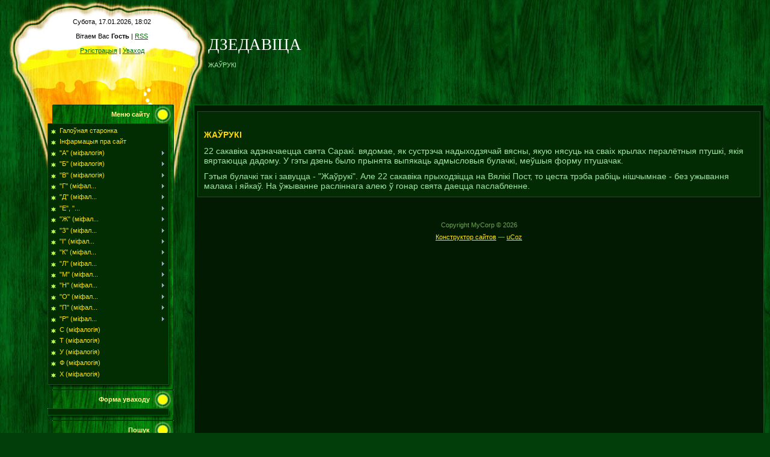

--- FILE ---
content_type: text/html; charset=UTF-8
request_url: https://wawkalaki.ucoz.ru/index/zhawruki/0-729
body_size: 42296
content:
<html>
<head>

	<script type="text/javascript">new Image().src = "//counter.yadro.ru/hit;ucoznet?r"+escape(document.referrer)+(screen&&";s"+screen.width+"*"+screen.height+"*"+(screen.colorDepth||screen.pixelDepth))+";u"+escape(document.URL)+";"+Date.now();</script>
	<script type="text/javascript">new Image().src = "//counter.yadro.ru/hit;ucoz_desktop_ad?r"+escape(document.referrer)+(screen&&";s"+screen.width+"*"+screen.height+"*"+(screen.colorDepth||screen.pixelDepth))+";u"+escape(document.URL)+";"+Date.now();</script>
<meta http-equiv="content-type" content="text/html; charset=UTF-8">
<title>ДЗЕДАВІЦА - ЖАЎРУКІ</title>

<link type="text/css" rel="StyleSheet" href="/.s/src/css/952.css" />

	<link rel="stylesheet" href="/.s/src/base.min.css" />
	<link rel="stylesheet" href="/.s/src/layer7.min.css" />

	<script src="/.s/src/jquery-1.12.4.min.js"></script>
	
	<script src="/.s/src/uwnd.min.js"></script>
	<script src="//s749.ucoz.net/cgi/uutils.fcg?a=uSD&ca=2&ug=999&isp=0&r=0.215961266592871"></script>
	<link rel="stylesheet" href="/.s/src/ulightbox/ulightbox.min.css" />
	<link rel="stylesheet" href="/.s/src/social.css" />
	<script src="/.s/src/ulightbox/ulightbox.min.js"></script>
	<script async defer src="https://www.google.com/recaptcha/api.js?onload=reCallback&render=explicit&hl=ru"></script>
	<script>
/* --- UCOZ-JS-DATA --- */
window.uCoz = {"module":"index","uLightboxType":1,"site":{"host":"wawkalaki.ucoz.ru","domain":null,"id":"0wawkalaki"},"ssid":"526350537546350434377","sign":{"7254":"Изменить размер","5255":"Помощник","3125":"Закрыть","5458":"Следующий","7252":"Предыдущий","7251":"Запрошенный контент не может быть загружен. Пожалуйста, попробуйте позже.","7253":"Начать слайд-шоу","7287":"Перейти на страницу с фотографией."},"language":"ru","layerType":7,"country":"US"};
/* --- UCOZ-JS-CODE --- */
 function uSocialLogin(t) {
			var params = {"vkontakte":{"height":400,"width":790},"ok":{"width":710,"height":390},"facebook":{"height":520,"width":950},"google":{"height":600,"width":700},"yandex":{"height":515,"width":870}};
			var ref = escape(location.protocol + '//' + ('wawkalaki.ucoz.ru' || location.hostname) + location.pathname + ((location.hash ? ( location.search ? location.search + '&' : '?' ) + 'rnd=' + Date.now() + location.hash : ( location.search || '' ))));
			window.open('/'+t+'?ref='+ref,'conwin','width='+params[t].width+',height='+params[t].height+',status=1,resizable=1,left='+parseInt((screen.availWidth/2)-(params[t].width/2))+',top='+parseInt((screen.availHeight/2)-(params[t].height/2)-20)+'screenX='+parseInt((screen.availWidth/2)-(params[t].width/2))+',screenY='+parseInt((screen.availHeight/2)-(params[t].height/2)-20));
			return false;
		}
		function TelegramAuth(user){
			user['a'] = 9; user['m'] = 'telegram';
			_uPostForm('', {type: 'POST', url: '/index/sub', data: user});
		}
function loginPopupForm(params = {}) { new _uWnd('LF', ' ', -250, -100, { closeonesc:1, resize:1 }, { url:'/index/40' + (params.urlParams ? '?'+params.urlParams : '') }) }
function reCallback() {
		$('.g-recaptcha').each(function(index, element) {
			element.setAttribute('rcid', index);
			
		if ($(element).is(':empty') && grecaptcha.render) {
			grecaptcha.render(element, {
				sitekey:element.getAttribute('data-sitekey'),
				theme:element.getAttribute('data-theme'),
				size:element.getAttribute('data-size')
			});
		}
	
		});
	}
	function reReset(reset) {
		reset && grecaptcha.reset(reset.previousElementSibling.getAttribute('rcid'));
		if (!reset) for (rel in ___grecaptcha_cfg.clients) grecaptcha.reset(rel);
	}
/* --- UCOZ-JS-END --- */
</script>

	<style>.UhideBlock{display:none; }</style>

</head>

<body style="background:url('/.s/t/952/1.jpg') #013E0A; margin:0px; padding:0 10px 10px 10px;">
<div id="utbr8214" rel="s749"></div>

<!--U1AHEADER1Z-->
<table border="0" cellpadding="0" cellspacing="0" width="100%" height="174">
<tr><td width="320" style="background:url('/.s/t/952/2.jpg') #FFFFFF;color:#000000;padding-left:16px;padding-top:30px;" valign="top" align="center" class="topLink">Субота, 17.01.2026, 18:02<br><br><!--<s5212>-->Вітаем Вас<!--</s>--> <b>Гость</b> | <a href="https://wawkalaki.ucoz.ru/news/rss/">RSS</a><br><br><a href="/register" title="Регистрация"><!--<s3089>-->Рэгістрацыя<!--</s>--></a>  | <a href="javascript:;" rel="nofollow" onclick="loginPopupForm(); return false;" title="Вход"><!--<s3087>-->Уваход<!--</s>--></a></td><td><span style="color:#FFFFFF;font:20pt bold Verdana,Tahoma;"><!-- <logo> -->ДЗЕДАВІЦА<!-- </logo> --></span><br><br>ЖАЎРУКІ</td></tr>
</table>
<!--/U1AHEADER1Z-->

<table border="0" cellpadding="0" cellspacing="0" width="100%">
<tr>
<td valign="top" style="width:210px;background:url('/.s/t/952/3.jpg') top no-repeat;padding-left:69px;padding-right:33px;">

<!--U1CLEFTER1Z-->
<!-- <block1> -->

<table border="0" cellpadding="0" cellspacing="0" width="210">
<tr><td height="32" style="background:url('/.s/t/952/4.png');color:#FEF590;padding-right:40px;" align="right"><b><!-- <bt> --><!--<s5184>-->Меню сайту<!--</s>--><!-- </bt> --></b></td></tr>
<tr><td style="background:url('/.s/t/952/5.png');padding:5px 10px 5px 5px;"><!-- <bc> --><div id="uMenuDiv1" class="uMenuV" style="position:relative;"><ul class="uMenuRoot">
<li><div class="umn-tl"><div class="umn-tr"><div class="umn-tc"></div></div></div><div class="umn-ml"><div class="umn-mr"><div class="umn-mc"><div class="uMenuItem"><a href="/"><span>Галоўная старонка</span></a></div></div></div></div><div class="umn-bl"><div class="umn-br"><div class="umn-bc"><div class="umn-footer"></div></div></div></div></li>
<li><div class="umn-tl"><div class="umn-tr"><div class="umn-tc"></div></div></div><div class="umn-ml"><div class="umn-mr"><div class="umn-mc"><div class="uMenuItem"><a href="/index/0-2"><span>Інфармацыя пра сайт</span></a></div></div></div></div><div class="umn-bl"><div class="umn-br"><div class="umn-bc"><div class="umn-footer"></div></div></div></div></li>
<li style="position:relative;"><div class="umn-tl"><div class="umn-tr"><div class="umn-tc"></div></div></div><div class="umn-ml"><div class="umn-mr"><div class="umn-mc"><div class="uMenuItem"><div class="uMenuArrow"></div><a href="/index/quot_a_quot/0-25"><span>"А" (міфалогія)</span></a></div></div></div></div><div class="umn-bl"><div class="umn-br"><div class="umn-bc"><div class="umn-footer"></div></div></div></div><ul style="display:none;">
<li><div class="uMenuItem"><a href="/index/ab_dawnejshaj_very/0-5"><span>АБ ДАЎНЕЙШАЙ ВЕРЫ</span></a></div></li>
<li><div class="uMenuItem"><a href="/index/ab_39_jadala/0-6"><span>АБ'ЯДАЛА</span></a></div></li>
<li><div class="uMenuItem"><a href="/index/abvorvanne/0-7"><span>АБВОРВАННЕ</span></a></div></li>
<li><div class="uMenuItem"><a href="/index/abednja/0-8"><span>АБЕДНЯ</span></a></div></li>
<li><div class="uMenuItem"><a href="/index/abertas_pawracenne/0-9"><span>АБЕРТАС, ПАЎРАЦЕННЕ</span></a></div></li>
<li><div class="uMenuItem"><a href="/index/abida/0-10"><span>АБІДА</span></a></div></li>
<li><div class="uMenuItem"><a href="/index/abkurvanne/0-11"><span>АБКУРВАННЕ</span></a></div></li>
<li><div class="uMenuItem"><a href="/index/ablom/0-13"><span>АБЛОМ</span></a></div></li>
<li><div class="uMenuItem"><a href="/index/abmyvanne/0-14"><span>АБМЫВАННЕ</span></a></div></li>
<li><div class="uMenuItem"><a href="/index/abradavae_pechyva/0-15"><span>АБРАДАВАЕ ПЕЧЫВА</span></a></div></li>
<li><div class="uMenuItem"><a href="/index/abradavaja_paehzija/0-16"><span>АБРАДАВАЯ ПАЭЗІЯ</span></a></div></li>
<li><div class="uMenuItem"><a href="/index/abradavaja_tvorchasc/0-17"><span>АБРАДАВАЯ ТВОРЧАСЦЬ</span></a></div></li>
<li><div class="uMenuItem"><a href="/index/abradavy_kascjum/0-18"><span>АБРАДАВЫ КАСЦЮМ</span></a></div></li>
<li><div class="uMenuItem"><a href="/index/abradavyja_atrybuty_uplyvajuc_na_ljos_chalaveka/0-19"><span>АБРАДАВЫЯ АТРЫБУТЫ У...</span></a></div></li>
<li><div class="uMenuItem"><a href="/index/abradavyja_stravy/0-20"><span>АБРАДАВЫЯ СТРАВЫ</span></a></div></li>
<li><div class="uMenuItem"><a href="/index/abradavyja_tkaniny/0-22"><span>АБРАДАВЫЯ ТКАНІНЫ</span></a></div></li>
<li><div class="uMenuItem"><a href="/index/abrady/0-23"><span>АБРАДЫ</span></a></div></li>
<li><div class="uMenuItem"><a href="/index/ablivakha/0-24"><span>АБЛІВАХА</span></a></div></li>
<li><div class="uMenuItem"><a href="/index/abrochnaja_svechka/0-36"><span>АБРОЧНАЯ СВЕЧКА</span></a></div></li>
<li><div class="uMenuItem"><a href="/index/abrus/0-37"><span>АБРУС</span></a></div></li>
<li><div class="uMenuItem"><a href="/index/absypanne/0-38"><span>АБСЫПАННЕ</span></a></div></li>
<li><div class="uMenuItem"><a href="/index/abutak/0-39"><span>АБУТАК</span></a></div></li>
<li><div class="uMenuItem"><a href="/index/abkhod_dvarow/0-40"><span>АБХОД ДВАРОЎ</span></a></div></li>
<li><div class="uMenuItem"><a href="/index/abydzjonnik/0-41"><span>АБЫДЗЁННІК</span></a></div></li>
<li><div class="uMenuItem"><a href="/index/abjarehg_sjamejnaga_shchascja/0-42"><span>АБЯРЭГ СЯМЕЙНАГА ШЧАСЦЯ</span></a></div></li>
<li><div class="uMenuItem"><a href="/index/abjarehgi_w_darogu/0-43"><span>АБЯРЭГІ Ў ДАРОГУ</span></a></div></li>
<li><div class="uMenuItem"><a href="/index/abjarehg_u_darogu/0-44"><span>АБЯРЭГ У ДАРОГУ</span></a></div></li>
<li><div class="uMenuItem"><a href="/index/abjarehgi_kudmeni_amulety_apatrapei/0-45"><span>АБЯРЭГІ (КУДМЕНІ, АМ...</span></a></div></li>
<li><div class="uMenuItem"><a href="/index/abjarehgi_maladykh/0-46"><span>АБЯРЭГІ МАЛАДЫХ</span></a></div></li>
<li><div class="uMenuItem"><a href="/index/kali_sunica_krasna_ne_sej_avjos_naprasna/0-47"><span>“КАЛІ СУНІЦА КРАСНА ...</span></a></div></li>
<li><div class="uMenuItem"><a href="/index/avechae_runo/0-48"><span>АВЕЧАЕ РУНО</span></a></div></li>
<li><div class="uMenuItem"><a href="/index/avechka_awca/0-49"><span>АВЕЧКА (АЎЦА)</span></a></div></li>
<li><div class="uMenuItem"><a href="/index/agarodzha/0-50"><span>АГАРОДЖА</span></a></div></li>
<li><div class="uMenuItem"><a href="/index/agata/0-51"><span>АГАТА</span></a></div></li>
<li><div class="uMenuItem"><a href="/index/agatukha/0-52"><span>АГАТУХА</span></a></div></li>
<li><div class="uMenuItem"><a href="/index/agljadziny/0-53"><span>АГЛЯДЗІНЫ</span></a></div></li>
<li><div class="uMenuItem"><a href="/index/agnishcha_vognishcha/0-54"><span>АГНІШЧА, ВОГНІШЧА</span></a></div></li>
<li><div class="uMenuItem"><a href="/index/agon/0-55"><span>АГОНЬ</span></a></div></li>
<li><div class="uMenuItem"><a href="/index/agrafena_kupalnica_ljutyja_karehnni/0-56"><span>АГРАФЕНА - КУПАЛЬНІЦ...</span></a></div></li>
<li><div class="uMenuItem"><a href="/index/paseju_gurochki/0-57"><span>ПАСЕЮ ГУРОЧКІ...</span></a></div></li>
<li><div class="uMenuItem"><a href="/index/ad_ezd_zhanikha_za_njavestaj/0-58"><span>АД ‘ЕЗД ЖАНІХА ЗА НЯ...</span></a></div></li>
<li><div class="uMenuItem"><a href="/index/adalen_nimphaea_alba_lutea_rumex_aquaticus_cicuta_virosa_valeriana_off_euphorb_pilosa/0-59"><span>АДАЛЕНЬ (NIMPHAEA AL...</span></a></div></li>
<li><div class="uMenuItem"><a href="/index/adamava_galava/0-60"><span>АДАМАВА ГАЛАВА</span></a></div></li>
<li><div class="uMenuItem"><a href="/index/adaptacyja/0-61"><span>АДАПТАЦЫЯ</span></a></div></li>
<li><div class="uMenuItem"><a href="/index/advary/0-62"><span>АДВАРЫ</span></a></div></li>
<li><div class="uMenuItem"><a href="/index/advedki/0-63"><span>АДВЕДКІ</span></a></div></li>
<li><div class="uMenuItem"><a href="/index/adzenne_dlja_maladykh/0-64"><span>АДЗЕННЕ ДЛЯ МАЛАДЫХ</span></a></div></li>
<li><div class="uMenuItem"><a href="/index/adzenne_dlja_khryshchehnnja_novanarodzhanaga/0-65"><span>АДЗЕННЕ ДЛЯ ХРЫШЧЭНН...</span></a></div></li>
<li><div class="uMenuItem"><a href="/index/adzenne_vopratka/0-66"><span>АДЗЕНЬНЕ (ВОПРАТКА)</span></a></div></li>
<li><div class="uMenuItem"><a href="/index/adpuscic_dushu/0-67"><span>АДПУСЦIЦЬ ДУШУ</span></a></div></li>
<li><div class="uMenuItem"><a href="/index/adykhodnictva/0-68"><span>АДЫХОДНІЦТВА</span></a></div></li>
<li><div class="uMenuItem"><a href="/index/aer_balotny/0-69"><span>АЕР БАЛОТНЫ</span></a></div></li>
<li><div class="uMenuItem"><a href="/index/azadak/0-70"><span>АЗАДАК</span></a></div></li>
<li><div class="uMenuItem"><a href="/index/azdoby_daspadoby/0-71"><span>АЗДОБЫ-ДАСПАДОБЫ</span></a></div></li>
<li><div class="uMenuItem"><a href="/index/azjarnicy/0-72"><span>АЗЯРНІЦЫ</span></a></div></li>
<li><div class="uMenuItem"><a href="/index/akamjanelyja_istoty/0-73"><span>АКАМЯНЕЛЫЯ ІСТОТЫ</span></a></div></li>
<li><div class="uMenuItem"><a href="/index/akno/0-74"><span>АКНО</span></a></div></li>
<li><div class="uMenuItem"><a href="/index/akopirnas/0-75"><span>АКОПІРНАС</span></a></div></li>
<li><div class="uMenuItem"><a href="/index/akowski_les/0-76"><span>АКОЎСКІ ЛЕС</span></a></div></li>
<li><div class="uMenuItem"><a href="/index/aksinnja_pawzimica/0-77"><span>АКСІННЯ-ПАЎЗІМІЦА</span></a></div></li>
<li><div class="uMenuItem"><a href="/index/akulina/0-78"><span>АКУЛІНА.</span></a></div></li>
<li><div class="uMenuItem"><a href="/index/aladki/0-79"><span>АЛАДКІ</span></a></div></li>
<li><div class="uMenuItem"><a href="/index/alena/0-80"><span>АЛЕНА</span></a></div></li>
<li><div class="uMenuItem"><a href="/index/alen/0-81"><span>АЛЕНЬ</span></a></div></li>
<li><div class="uMenuItem"><a href="/index/aleshyna_alkha/0-82"><span>АЛЕШЫНА, АЛЬХА</span></a></div></li>
<li><div class="uMenuItem"><a href="/index/alijashova_pavozachka/0-83"><span>АЛІЯШОВА ПАВОЗАЧКА</span></a></div></li>
<li><div class="uMenuItem"><a href="/index/altar/0-84"><span>АЛТАР</span></a></div></li>
<li><div class="uMenuItem"><a href="/index/albinos/0-85"><span>АЛЬБІНОС</span></a></div></li>
<li><div class="uMenuItem"><a href="/index/aljaksej/0-86"><span>АЛЯКСЕЙ</span></a></div></li>
<li><div class="uMenuItem"><a href="/index/amatarka_bliskuchaga/0-87"><span>АМАТАРКА БЛІСКУЧАГА</span></a></div></li>
<li><div class="uMenuItem"><a href="/index/amvon/0-88"><span>АМВОН</span></a></div></li>
<li><div class="uMenuItem"><a href="/index/amela/0-89"><span>АМЕЛА</span></a></div></li>
<li><div class="uMenuItem"><a href="/index/amulet/0-90"><span>АМУЛЕТ</span></a></div></li>
<li><div class="uMenuItem"><a href="/index/anamastyka/0-91"><span>АНАМАСТЫКА</span></a></div></li>
<li><div class="uMenuItem"><a href="/index/anafema/0-92"><span>АНАФЕМА</span></a></div></li>
<li><div class="uMenuItem"><a href="/index/androsy/0-93"><span>АНДРОСЫ</span></a></div></li>
<li><div class="uMenuItem"><a href="/index/andryjanava_noch/0-94"><span>АНДРЫЯНАВА НОЧ</span></a></div></li>
<li><div class="uMenuItem"><a href="/index/andreheva_kvetka_veranika_kalasista/0-95"><span>АНДРЭЕВА КВЕТКА – ВЕ...</span></a></div></li>
<li><div class="uMenuItem"><a href="/index/andrehj/0-96"><span>АНДРЭЙ</span></a></div></li>
<li><div class="uMenuItem"><a href="/index/andrehj_naliva/0-97"><span>АНДРЭЙ НАЛІВА</span></a></div></li>
<li><div class="uMenuItem"><a href="/index/anjol/0-98"><span>АНЁЛ</span></a></div></li>
<li><div class="uMenuItem"><a href="/index/animizm_u_veravannjakh_belarusaw/0-99"><span>АНІМІЗМ У ВЕРАВАННЯХ...</span></a></div></li>
<li><div class="uMenuItem"><a href="/index/anchutka_ancjotka/0-100"><span>АНЧУТКА (АНЦЁТКА)</span></a></div></li>
<li><div class="uMenuItem"><a href="/index/ancypar/0-101"><span>АНЦЫПАР</span></a></div></li>
<li><div class="uMenuItem"><a href="/index/apanassja/0-102"><span>АПАНАССЯ</span></a></div></li>
<li><div class="uMenuItem"><a href="/index/apiven/0-103"><span>АПІВЕНЬ</span></a></div></li>
<li><div class="uMenuItem"><a href="/index/aplatki/0-104"><span>АПЛАТКІ</span></a></div></li>
<li><div class="uMenuItem"><a href="/index/aposhni/0-105"><span>АПОШНІ</span></a></div></li>
<li><div class="uMenuItem"><a href="/index/aposhnjae_wbranne/0-106"><span>АПОШНЯЕ ЎБРАННЕ</span></a></div></li>
<li><div class="uMenuItem"><a href="/index/aposhnjaja_noch/0-107"><span>АПОШНЯЯ НОЧ</span></a></div></li>
<li><div class="uMenuItem"><a href="/index/arabinavyja_dzen_i_noch_varavity_dzen/0-108"><span>АРАБІНАВЫЯ ДЗЕНЬ І Н...</span></a></div></li>
<li><div class="uMenuItem"><a href="/index/araty/0-109"><span>АРАТЫ</span></a></div></li>
<li><div class="uMenuItem"><a href="/index/arzhaven_arzhavjonnik/0-110"><span>АРЖАВЕНЬ (АРЖАВЁНЬНІК)</span></a></div></li>
<li><div class="uMenuItem"><a href="/index/arkona/0-111"><span>АРКОНА</span></a></div></li>
<li><div class="uMenuItem"><a href="/index/arnamehnt/0-112"><span>АРНАМЭНТ</span></a></div></li>
<li><div class="uMenuItem"><a href="/index/arol_karshun/0-113"><span>АРОЛ (КАРШУН)</span></a></div></li>
<li><div class="uMenuItem"><a href="/index/arysnicy/0-114"><span>АРЫСНІЦЫ</span></a></div></li>
<li><div class="uMenuItem"><a href="/index/arehli/0-115"><span>АРЭЛІ</span></a></div></li>
<li><div class="uMenuItem"><a href="/index/arehkh_ljashchyna/0-116"><span>АРЭХ (ЛЯШЧЫНА)</span></a></div></li>
<li><div class="uMenuItem"><a href="/index/arehkhavy_spas/0-117"><span>АРЭХАВЫ СПАС</span></a></div></li>
<li><div class="uMenuItem"><a href="/index/asaka/0-118"><span>АСАКА</span></a></div></li>
<li><div class="uMenuItem"><a href="/index/asvjachehnne_ezhy/0-119"><span>АСВЯЧЭННЕ ЕЖЫ</span></a></div></li>
<li><div class="uMenuItem"><a href="/index/asetnik/0-120"><span>АСЕТНІК</span></a></div></li>
<li><div class="uMenuItem"><a href="/index/asilak/0-121"><span>АСІЛАК</span></a></div></li>
<li><div class="uMenuItem"><a href="/index/asina/0-122"><span>АСІНА</span></a></div></li>
<li><div class="uMenuItem"><a href="/index/asot/0-123"><span>АСОТ</span></a></div></li>
<li><div class="uMenuItem"><a href="/index/aspazha/0-124"><span>АСПАЖА</span></a></div></li>
<li><div class="uMenuItem"><a href="/index/astanki/0-125"><span>АСТАНКІ</span></a></div></li>
<li><div class="uMenuItem"><a href="/index/asjaniny/0-126"><span>АСЯНІНЫ</span></a></div></li>
<li><div class="uMenuItem"><a href="/index/awdakeja/0-127"><span>АЎДАКЕЯ</span></a></div></li>
<li><div class="uMenuItem"><a href="/index/awdakeja_awdakej_awdoccja_jawdoka_galdakej/0-128"><span>АЎДАКЕЯ (АЎДАКЕЙ, АЎ...</span></a></div></li>
<li><div class="uMenuItem"><a href="/index/awdod/0-129"><span>АЎДОД</span></a></div></li>
<li><div class="uMenuItem"><a href="/index/awdoki_chas_vjasnu_klikac/0-130"><span>АЎДОКІ - ЧАС ВЯСНУ К...</span></a></div></li>
<li><div class="uMenuItem"><a href="/index/awdoccja_vjasnowka_jawdokha_awdonnja_awduska_jawdoki_jawdokha_galdakej_awdakej_awdokij/0-131"><span>АЎДОЦЦЯ ВЯСНОЎКА (ЯЎ...</span></a></div></li>
<li><div class="uMenuItem"><a href="/index/awkshtajty/0-132"><span>АЎКШТАЙТЫ</span></a></div></li>
<li><div class="uMenuItem"><a href="/index/awlas/0-133"><span>АЎЛАС</span></a></div></li>
<li><div class="uMenuItem"><a href="/index/awlas/0-134"><span>АЎЛАС</span></a></div></li>
<li><div class="uMenuItem"><a href="/index/awsenica/0-135"><span>АЎСЕНІЦА</span></a></div></li>
<li><div class="uMenuItem"><a href="/index/awsen_1/0-136"><span>АЎСЕНЬ [1]</span></a></div></li>
<li><div class="uMenuItem"><a href="/index/awsen_2/0-137"><span>АЎСЕНЬ 2</span></a></div></li>
<li><div class="uMenuItem"><a href="/index/awtorak/0-138"><span>АЎТОРАК</span></a></div></li>
<li><div class="uMenuItem"><a href="/index/akhvjaraprynashehnne/0-139"><span>АХВЯРАПРЫНАШЭННЕ</span></a></div></li>
<li><div class="uMenuItem"><a href="/index/akhvjaraprynashehnne_zhakhlivae/0-140"><span>АХВЯРАПРЫНАШЭННЕ ЖАХ...</span></a></div></li>
<li><div class="uMenuItem"><a href="/index/akhvjaraprynashehnni_chalavechyja/0-141"><span>АХВЯРАПРЫНАШЭННІ ЧАЛ...</span></a></div></li>
<li><div class="uMenuItem"><a href="/index/akhvjarnik/0-142"><span>АХВЯРНІК</span></a></div></li>
<li><div class="uMenuItem"><a href="/index/akhvjarnik_kalja_pasjolka_mjadkow/0-143"><span>АХВЯРНІК КАЛЯ ПАСЁЛК...</span></a></div></li>
<li><div class="uMenuItem"><a href="/index/akhvjarnik_na_beraze_vozera_cjotcha/0-144"><span>АХВЯРНІК НА БЕРАЗЕ В...</span></a></div></li>
<li><div class="uMenuItem"><a href="/index/akhvjarnik_u_vilejskim_rajone/0-145"><span>АХВЯРНІК У ВІЛЕЙСКІМ...</span></a></div></li>
<li><div class="uMenuItem"><a href="/index/achag/0-146"><span>АЧАГ</span></a></div></li>
<li><div class="uMenuItem"><a href="/index/andrehjka/0-262"><span>АНДРЭЙКА</span></a></div></li>
<li><div class="uMenuItem"><a href="/index/amutnik/0-307"><span>АМУТНІК</span></a></div></li>
<li><div class="uMenuItem"><a href="/index/astramechawski_idal/0-447"><span>АСТРАМЕЧАЎСКІ ІДАЛ</span></a></div></li>
<li><div class="uMenuItem"><a href="/index/arakhna/0-874"><span>АРАХНА</span></a></div></li></ul></li>
<li style="position:relative;"><div class="umn-tl"><div class="umn-tr"><div class="umn-tc"></div></div></div><div class="umn-ml"><div class="umn-mr"><div class="umn-mc"><div class="uMenuItem"><div class="uMenuArrow"></div><a href="/index/quot_b_quot_mifalogija/0-147"><span>"Б" (міфалогія)</span></a></div></div></div></div><div class="umn-bl"><div class="umn-br"><div class="umn-bc"><div class="umn-footer"></div></div></div></div><ul style="display:none;">
<li><div class="uMenuItem"><a href="/index/baba_baby/0-148"><span>БАБА (БАБЫ)</span></a></div></li>
<li><div class="uMenuItem"><a href="/index/baba_na_barane_i_zjuzja_paazerski/0-149"><span>БАБА НА БАРАНЕ І ЗЮЗ...</span></a></div></li>
<li><div class="uMenuItem"><a href="/index/baba_jaga_jaginja_juga/0-150"><span>БАБА ЯГА (ЯГІНЯ, ЮГА)</span></a></div></li>
<li><div class="uMenuItem"><a href="/index/babjor/0-151"><span>БАБЁР</span></a></div></li>
<li><div class="uMenuItem"><a href="/index/babina_gara/0-152"><span>БАБІНА ГАРА</span></a></div></li>
<li><div class="uMenuItem"><a href="/index/babina_kasha/0-153"><span>БАБІНА КАША</span></a></div></li>
<li><div class="uMenuItem"><a href="/index/babina_leta/0-154"><span>БАБІНА ЛЕТА</span></a></div></li>
<li><div class="uMenuItem"><a href="/index/babich/0-155"><span>БАБІЧ</span></a></div></li>
<li><div class="uMenuItem"><a href="/index/babka_1_babka_pavitukha_baba/0-156"><span>БАБКА [1], БАБКА-ПАВ...</span></a></div></li>
<li><div class="uMenuItem"><a href="/index/babski_ulas/0-157"><span>«БАБСКІ УЛАС»</span></a></div></li>
<li><div class="uMenuItem"><a href="/index/babskija_rozbryki/0-158"><span>БАБСКІЯ РОЗБРЫКІ</span></a></div></li>
<li><div class="uMenuItem"><a href="/index/babskija_rozgary/0-159"><span>БАБСКІЯ РОЗГАРЫ</span></a></div></li>
<li><div class="uMenuItem"><a href="/index/baby/0-160"><span>БАБЫ</span></a></div></li>
<li><div class="uMenuItem"><a href="/index/bavicca_cackami/0-161"><span>БАВІЦЦА ЦАЦКАМІ</span></a></div></li>
<li><div class="uMenuItem"><a href="/index/bagan/0-162"><span>БАГАН</span></a></div></li>
<li><div class="uMenuItem"><a href="/index/bagarodzichnaja_trava/0-163"><span>БАГАРОДЗІЧНАЯ ТРАВА</span></a></div></li>
<li><div class="uMenuItem"><a href="/index/bagatka/0-164"><span>БАГАТКА</span></a></div></li>
<li><div class="uMenuItem"><a href="/index/bagatyr_bagatyrka/0-165"><span>БАГАТЫР (БАГАТЫРКА)</span></a></div></li>
<li><div class="uMenuItem"><a href="/index/bagatyja_dzjady/0-166"><span>БАГАТЫЯ ДЗЯДЫ</span></a></div></li>
<li><div class="uMenuItem"><a href="/index/bagacenka/0-167"><span>БАГАЦЕНКА</span></a></div></li>
<li><div class="uMenuItem"><a href="/index/bagach/0-168"><span>БАГАЧ</span></a></div></li>
<li><div class="uMenuItem"><a href="/index/bagach_razhstvo_bozhaj_maci_rastvo_drugaja_malaja_mjonshaja_prachystaja_drugi_svjatok_spozhka/0-169"><span>БАГАЧ (РАЖСТВО  БОЖА...</span></a></div></li>
<li><div class="uMenuItem"><a href="/index/bagdanka/0-170"><span>БАГДАНЬКА</span></a></div></li>
<li><div class="uMenuItem"><a href="/index/bagnik/0-171"><span>БАГНІК</span></a></div></li>
<li><div class="uMenuItem"><a href="/index/badzjulja/0-172"><span>БАДЗЮЛЯ</span></a></div></li>
<li><div class="uMenuItem"><a href="/index/baechnik/0-173"><span>БАЕЧНІК</span></a></div></li>
<li><div class="uMenuItem"><a href="/index/bazhba/0-174"><span>БАЖБА</span></a></div></li>
<li><div class="uMenuItem"><a href="/index/bazhnica_b_a_g_o_w_n_ja_k_i_v_o_t/0-175"><span>БАЖНІЦА,  Б А Г О Ў ...</span></a></div></li>
<li><div class="uMenuItem"><a href="/index/baj/0-176"><span>БАЙ</span></a></div></li>
<li><div class="uMenuItem"><a href="/index/baj_boj_buj/0-177"><span>БАЙ  (БОЙ, БУЙ)</span></a></div></li>
<li><div class="uMenuItem"><a href="/index/chatyry_baki_svetu/0-178"><span>ЧАТЫРЫ БАКI СВЕТУ</span></a></div></li>
<li><div class="uMenuItem"><a href="/index/balabukha/0-179"><span>БАЛАБУХА</span></a></div></li>
<li><div class="uMenuItem"><a href="/index/balamucen/0-180"><span>БАЛАМУЦЕНЬ</span></a></div></li>
<li><div class="uMenuItem"><a href="/index/balvany/0-181"><span>БАЛВАНЫ</span></a></div></li>
<li><div class="uMenuItem"><a href="/index/balduk_i_balduchykha/0-182"><span>БАЛДУК І БАЛДУЧЫХА</span></a></div></li>
<li><div class="uMenuItem"><a href="/index/bali_bashka/0-183"><span>БАЛІ-БАШКА</span></a></div></li>
<li><div class="uMenuItem"><a href="/index/baligalow_raby_conium_maculatum/0-184"><span>БАЛІГАЛОЎ РАБЫ  (CON...</span></a></div></li>
<li><div class="uMenuItem"><a href="/index/balota/0-185"><span>БАЛОТА</span></a></div></li>
<li><div class="uMenuItem"><a href="/index/balotnaja_bylica_marrabium_vulg/0-186"><span>БАЛОТНАЯ БЫЛІЦА (MAR...</span></a></div></li>
<li><div class="uMenuItem"><a href="/index/balotnik/0-187"><span>БАЛОТНІК</span></a></div></li>
<li><div class="uMenuItem"><a href="/index/balotnica/0-188"><span>БАЛОТНІЦА</span></a></div></li>
<li><div class="uMenuItem"><a href="/index/balotnicy/0-189"><span>БАЛОТНІЦЫ</span></a></div></li>
<li><div class="uMenuItem"><a href="/index/bannik/0-190"><span>БАННІК</span></a></div></li>
<li><div class="uMenuItem"><a href="/index/banja/0-191"><span>БАНЯ</span></a></div></li>
<li><div class="uMenuItem"><a href="/index/banja_i_bannik_laznja_i_laznik/0-192"><span>БАНЯ І БАННІК (ЛАЗНЯ...</span></a></div></li>
<li><div class="uMenuItem"><a href="/index/barada_1/0-193"><span>БАРАДА [1]</span></a></div></li>
<li><div class="uMenuItem"><a href="/index/barada_2/0-194"><span>БАРАДА [2]</span></a></div></li>
<li><div class="uMenuItem"><a href="/index/baradavachnik_lampsana_communis/0-195"><span>БАРАДАВАЧНІК (LAMPSA...</span></a></div></li>
<li><div class="uMenuItem"><a href="/index/baran/0-196"><span>БАРАН</span></a></div></li>
<li><div class="uMenuItem"><a href="/index/barana/0-197"><span>БАРАНА</span></a></div></li>
<li><div class="uMenuItem"><a href="/index/barkun_burkun/0-198"><span>БАРКУН (БУРКУН)</span></a></div></li>
<li><div class="uMenuItem"><a href="/index/barta/0-199"><span>БАРТА</span></a></div></li>
<li><div class="uMenuItem"><a href="/index/barys_i_gleb/0-200"><span>БАРЫС І ГЛЕБ</span></a></div></li>
<li><div class="uMenuItem"><a href="/index/barys_skuralup/0-201"><span>БАРЫС СКУРАЛУП</span></a></div></li>
<li><div class="uMenuItem"><a href="/index/barysavy_kamjani/0-202"><span>БАРЫСАВЫ КАМЯНІ</span></a></div></li>
<li><div class="uMenuItem"><a href="/index/barysh/0-203"><span>БАРЫШ</span></a></div></li>
<li><div class="uMenuItem"><a href="/index/barehc_aconitum_napellum/0-204"><span>БАРЭЦ  (ACONITUM NAP...</span></a></div></li>
<li><div class="uMenuItem"><a href="/index/basmany/0-205"><span>БАСМАНЫ</span></a></div></li>
<li><div class="uMenuItem"><a href="/index/bastry/0-206"><span>БАСТРЫ</span></a></div></li>
<li><div class="uMenuItem"><a href="/index/batlejka/0-207"><span>БАТЛЕЙКА</span></a></div></li>
<li><div class="uMenuItem"><a href="/index/batog/0-208"><span>БАТОГ</span></a></div></li>
<li><div class="uMenuItem"><a href="/index/backa_mikoly_naperad_stupae_pali_agljadae/0-209"><span>“БАЦЬКА МІКОЛЫ НАПЕР...</span></a></div></li>
<li><div class="uMenuItem"><a href="/index/bajunok/0-210"><span>БАЮНОК</span></a></div></li>
<li><div class="uMenuItem"><a href="/index/bajan/0-211"><span>БАЯН</span></a></div></li>
<li><div class="uMenuItem"><a href="/index/bajary/0-212"><span>БАЯРЫ</span></a></div></li>
<li><div class="uMenuItem"><a href="/index/bednaja_kuccja/0-213"><span>БЕДНАЯ КУЦЦЯ</span></a></div></li>
<li><div class="uMenuItem"><a href="/index/bez_troicy_dom_ne_stroicca/0-214"><span>“БЕЗ ТРОIЦЫ ДОМ НЕ С...</span></a></div></li>
<li><div class="uMenuItem"><a href="/index/belavoddze/0-215"><span>БЕЛАВОДДЗЕ</span></a></div></li>
<li><div class="uMenuItem"><a href="/index/belaja_baba/0-216"><span>БЕЛАЯ БАБА</span></a></div></li>
<li><div class="uMenuItem"><a href="/index/belaja_varona/0-217"><span>БЕЛАЯ ВАРОНА</span></a></div></li>
<li><div class="uMenuItem"><a href="/index/belaja_zmjaja/0-218"><span>БЕЛАЯ ЗМЯЯ</span></a></div></li>
<li><div class="uMenuItem"><a href="/index/belbog/0-219"><span>БЕЛБОГ</span></a></div></li>
<li><div class="uMenuItem"><a href="/index/bely/0-220"><span>БЕЛЫ</span></a></div></li>
<li><div class="uMenuItem"><a href="/index/bely_vjanok_bely_fartushok/0-221"><span>БЕЛЫ ВЯНОК, БЕЛЫ ФАР...</span></a></div></li>
<li><div class="uMenuItem"><a href="/index/bely_garlachyk/0-222"><span>БЕЛЫ ГАРЛАЧЫК</span></a></div></li>
<li><div class="uMenuItem"><a href="/index/bely_koler_jak_daroga_w_svet_prodkaw/0-223"><span>БЕЛЫ КОЛЕР ЯК ДАРОГА...</span></a></div></li>
<li><div class="uMenuItem"><a href="/index/bely_kon/0-224"><span>БЕЛЫ КОНЬ</span></a></div></li>
<li><div class="uMenuItem"><a href="/index/bely_caryk/0-225"><span>БЕЛЫ ЦАРЫК</span></a></div></li>
<li><div class="uMenuItem"><a href="/index/belyja_zhonki_i_dzevy/0-226"><span>БЕЛЫЯ ЖОНКІ  І ДЗЕВЫ</span></a></div></li>
<li><div class="uMenuItem"><a href="/index/belyja_metaly/0-227"><span>БЕЛЫЯ МЕТАЛЫ</span></a></div></li>
<li><div class="uMenuItem"><a href="/index/bely_tydzen_tydzen_perad_vjalikadnem/0-228"><span>БЕЛЫ ТЫДЗЕНЬ — ТЫДЗЕ...</span></a></div></li>
<li><div class="uMenuItem"><a href="/index/beragini/0-229"><span>БЕРАГІНІ</span></a></div></li>
<li><div class="uMenuItem"><a href="/index/berazan/0-230"><span>БЕРАЗАНЬ</span></a></div></li>
<li><div class="uMenuItem"><a href="/index/berandzei_1/0-231"><span>БЕРАНДЗЕІ 1</span></a></div></li>
<li><div class="uMenuItem"><a href="/index/berandzei_2/0-232"><span>БЕРАНДЗЕІ 2</span></a></div></li>
<li><div class="uMenuItem"><a href="/index/bjorda/0-233"><span>БЁРДА</span></a></div></li>
<li><div class="uMenuItem"><a href="/index/besicy_trasavicy/0-234"><span>БЕСІЦЫ-ТРАСАВІЦЫ</span></a></div></li>
<li><div class="uMenuItem"><a href="/index/binarnyja_apazicyi/0-235"><span>БІНАРНЫЯ АПАЗІЦЫІ</span></a></div></li>
<li><div class="uMenuItem"><a href="/index/bic_kab_shchasce_i_zdarowe_nabyc/0-236"><span>“БІЦЬ — КАБ ШЧАСЦЕ І...</span></a></div></li>
<li><div class="uMenuItem"><a href="/index/blagavesnik/0-237"><span>БЛАГАВЕСНІК</span></a></div></li>
<li><div class="uMenuItem"><a href="/index/blagavesny_tydzen/0-238"><span>БЛАГАВЕСНЫ ТЫДЗЕНЬ</span></a></div></li>
<li><div class="uMenuItem"><a href="/index/blagaveshchanne_zvestavanne/0-239"><span>БЛАГАВЕШЧАННЕ, ЗВЕСТ...</span></a></div></li>
<li><div class="uMenuItem"><a href="/index/blagaslavenne/0-240"><span>БЛАГАСЛАВЕННЕ</span></a></div></li>
<li><div class="uMenuItem"><a href="/index/blagusta/0-241"><span>БЛАГУСТА</span></a></div></li>
<li><div class="uMenuItem"><a href="/index/blakitny_chacver/0-242"><span>БЛАКIТНЫ ЧАЦВЕР</span></a></div></li>
<li><div class="uMenuItem"><a href="/index/bljokat/0-243"><span>БЛЁКАТ</span></a></div></li>
<li><div class="uMenuItem"><a href="/index/bliny/0-244"><span>БЛІНЫ</span></a></div></li>
<li><div class="uMenuItem"><a href="/index/bliskavica/0-245"><span>БЛІСКАВІЦА</span></a></div></li>
<li><div class="uMenuItem"><a href="/index/blud/0-246"><span>БЛУД</span></a></div></li>
<li><div class="uMenuItem"><a href="/index/blud/0-247"><span>БЛУД</span></a></div></li>
<li><div class="uMenuItem"><a href="/index/blykha/0-248"><span>БЛЫХА</span></a></div></li>
<li><div class="uMenuItem"><a href="/index/bob/0-249"><span>БОБ</span></a></div></li>
<li><div class="uMenuItem"><a href="/index/bogava_barada/0-250"><span>“БОГАВА БАРАДА”</span></a></div></li>
<li><div class="uMenuItem"><a href="/index/bogajawlenne/0-251"><span>БОГАЯЎЛЕННЕ</span></a></div></li>
<li><div class="uMenuItem"><a href="/index/bozhaj_macery_son/0-252"><span>БОЖАЙ МАЦЕРЫ СОН</span></a></div></li>
<li><div class="uMenuItem"><a href="/index/bozhaj_maci_palchyki/0-253"><span>БОЖАЙ МАЦІ ПАЛЬЧЫКІ</span></a></div></li>
<li><div class="uMenuItem"><a href="/index/bozhaja_kvetka_ocimum_basilicum/0-254"><span>БОЖАЯ  КВЕТКА, (OCIM...</span></a></div></li>
<li><div class="uMenuItem"><a href="/index/bozhaja_barodka_kunashka/0-255"><span>БОЖАЯ БАРОДКА (КУНАШКА)</span></a></div></li>
<li><div class="uMenuItem"><a href="/index/bozhaja_karowka/0-256"><span>БОЖАЯ КАРОЎКА</span></a></div></li>
<li><div class="uMenuItem"><a href="/index/bozhych/0-257"><span>БОЖЫЧ</span></a></div></li>
<li><div class="uMenuItem"><a href="/index/bozhyja_kamjani/0-258"><span>БОЖЫЯ КАМЯНІ</span></a></div></li>
<li><div class="uMenuItem"><a href="/index/bonda/0-259"><span>БОНДА</span></a></div></li>
<li><div class="uMenuItem"><a href="/index/bor_svjatabor/0-260"><span>БОР (СВЯТАБОР)</span></a></div></li>
<li><div class="uMenuItem"><a href="/index/borshch/0-261"><span>БОРШЧ</span></a></div></li>
<li><div class="uMenuItem"><a href="/index/bosy/0-263"><span>БОСЫ</span></a></div></li>
<li><div class="uMenuItem"><a href="/index/brazgun/0-264"><span>«БРАЗГУН»</span></a></div></li>
<li><div class="uMenuItem"><a href="/index/bras/0-266"><span>БРАС</span></a></div></li>
<li><div class="uMenuItem"><a href="/index/braslawskija_azjory_azjory_paganskaga_boga_velesa/0-267"><span>БРАСЛАЎСКІЯ АЗЁРЫ – ...</span></a></div></li>
<li><div class="uMenuItem"><a href="/index/bratki/0-268"><span>БРАТКI</span></a></div></li>
<li><div class="uMenuItem"><a href="/index/bratchyna/0-269"><span>БРАТЧЫНА</span></a></div></li>
<li><div class="uMenuItem"><a href="/index/brodnicy/0-270"><span>БРОДНІЦЫ</span></a></div></li>
<li><div class="uMenuItem"><a href="/index/brychka/0-271"><span>БРЫЧКА</span></a></div></li>
<li><div class="uMenuItem"><a href="/index/buda/0-272"><span>БУДА</span></a></div></li>
<li><div class="uMenuItem"><a href="/index/budzikhi/0-273"><span>БУДЗIХI</span></a></div></li>
<li><div class="uMenuItem"><a href="/index/budziny/0-274"><span>БУДЗІНЫ</span></a></div></li>
<li><div class="uMenuItem"><a href="/index/buzhane/0-275"><span>БУЖАНЕ</span></a></div></li>
<li><div class="uMenuItem"><a href="/index/buzina/0-276"><span>БУЗІНА</span></a></div></li>
<li><div class="uMenuItem"><a href="/index/buk/0-277"><span>БУК</span></a></div></li>
<li><div class="uMenuItem"><a href="/index/bukavica_gasnik_betonica_off/0-278"><span>БУКАВІЦА, ГАСНІК, (B...</span></a></div></li>
<li><div class="uMenuItem"><a href="/index/bulki/0-279"><span>БУЛКІ</span></a></div></li>
<li><div class="uMenuItem"><a href="/index/bura/0-280"><span>БУРА</span></a></div></li>
<li><div class="uMenuItem"><a href="/index/bura_kon/0-281"><span>БУРА-КОНЬ</span></a></div></li>
<li><div class="uMenuItem"><a href="/index/buraja_baba/0-282"><span>БУРАЯ БАБА</span></a></div></li>
<li><div class="uMenuItem"><a href="/index/busel/0-283"><span>БУСЕЛ</span></a></div></li>
<li><div class="uMenuItem"><a href="/index/buckowski_idal/0-284"><span>БУЦЬКОЎСКІ ІДАЛ</span></a></div></li>
<li><div class="uMenuItem"><a href="/index/bujan_vostraw/0-285"><span>БУЯН-ВОСТРАЎ</span></a></div></li>
<li><div class="uMenuItem"><a href="/index/byk/0-286"><span>БЫК</span></a></div></li>
<li><div class="uMenuItem"><a href="/index/bjada/0-287"><span>БЯДА</span></a></div></li>
<li><div class="uMenuItem"><a href="/index/behlka/0-288"><span>БЭЛЬКА</span></a></div></li>
<li><div class="uMenuItem"><a href="/index/bjazdonnae_bagacce/0-289"><span>БЯЗДОННАЕ БАГАЦЦЕ</span></a></div></li>
<li><div class="uMenuItem"><a href="/index/bjalun/0-290"><span>БЯЛУН</span></a></div></li>
<li><div class="uMenuItem"><a href="/index/bjaroza/0-291"><span>БЯРОЗА</span></a></div></li>
<li><div class="uMenuItem"><a href="/index/bjaseda/0-292"><span>БЯСЕДА</span></a></div></li>
<li><div class="uMenuItem"><a href="/index/bjassonica/0-293"><span>БЯССОНІЦА</span></a></div></li>
<li><div class="uMenuItem"><a href="/index/bjasshljubnasc/0-294"><span>БЯСШЛЮБНАСЦЬ</span></a></div></li>
<li><div class="uMenuItem"><a href="/index/bazilishki/0-448"><span>БАЗІЛІШКІ</span></a></div></li>
<li><div class="uMenuItem"><a href="/index/buskavy_lapy/0-500"><span>БУСЬКАВЫ ЛАПЫ</span></a></div></li>
<li><div class="uMenuItem"><a href="/index/belaruskaja_batlejka/0-1172"><span>БЕЛАРУСКАЯ БАТЛЕЙКА</span></a></div></li></ul></li>
<li style="position:relative;"><div class="umn-tl"><div class="umn-tr"><div class="umn-tc"></div></div></div><div class="umn-ml"><div class="umn-mr"><div class="umn-mc"><div class="uMenuItem"><div class="uMenuArrow"></div><a href="/index/v_mifalogija/0-295"><span>"В"  (міфалогія)</span></a></div></div></div></div><div class="umn-bl"><div class="umn-br"><div class="umn-bc"><div class="umn-footer"></div></div></div></div><ul style="display:none;">
<li><div class="uMenuItem"><a href="/index/vidushava_gara/0-296"><span>ВIДУШАВА ГАРА</span></a></div></li>
<li><div class="uMenuItem"><a href="/index/vishnja/0-297"><span>ВIШНЯ</span></a></div></li>
<li><div class="uMenuItem"><a href="/index/vavjorka/0-298"><span>ВАВЁРКА</span></a></div></li>
<li><div class="uMenuItem"><a href="/index/vada/0-299"><span>ВАДА</span></a></div></li>
<li><div class="uMenuItem"><a href="/index/vada/0-300"><span>ВАДА</span></a></div></li>
<li><div class="uMenuItem"><a href="/index/vada_na_kalodzezhnicu_abjarehg/0-301"><span>ВАДА НА КАЛОДЗЕЖНІЦУ...</span></a></div></li>
<li><div class="uMenuItem"><a href="/index/vadzhehnne_kabyly_i_mjadvedzja/0-302"><span>ВАДЖЭННЕ  “КАБЫЛЫ  І...</span></a></div></li>
<li><div class="uMenuItem"><a href="/index/vadzhehnne_i_pakhavanne_quot_straly_quot_quot_suly_quot/0-303"><span>ВАДЖЭННЕ І ПАХАВАННЕ...</span></a></div></li>
<li><div class="uMenuItem"><a href="/index/vadzic_pa_vjoscy_pewnja/0-304"><span>“ВАДЗІЦЬ ПА ВЁСЦЫ ПЕ...</span></a></div></li>
<li><div class="uMenuItem"><a href="/index/vadzjanaja_kuccja/0-305"><span>ВАДЗЯНАЯ КУЦЦЯ</span></a></div></li>
<li><div class="uMenuItem"><a href="/index/vadzjanik/0-306"><span>ВАДЗЯНІК</span></a></div></li>
<li><div class="uMenuItem"><a href="/index/vadzjanjonki_vadzjanjaty/0-308"><span>ВАДЗЯНЁНКІ,  ВАДЗЯНЯТЫ</span></a></div></li>
<li><div class="uMenuItem"><a href="/index/vadzjanica/0-309"><span>ВАДЗЯНІЦА</span></a></div></li>
<li><div class="uMenuItem"><a href="/index/vadzjanicy_rachnyja_dzewki/0-310"><span>ВАДЗЯНІЦЫ, РАЧНЫЯ ДЗ...</span></a></div></li>
<li><div class="uMenuItem"><a href="/index/vadzjany_dzed/0-311"><span>ВАДЗЯНЫ ДЗЕД</span></a></div></li>
<li><div class="uMenuItem"><a href="/index/vadzjany_chort/0-312"><span>“ВАДЗЯНЫ ЧОРТ”</span></a></div></li>
<li><div class="uMenuItem"><a href="/index/vadzjanyja_karalewny/0-313"><span>ВАДЗЯНЫЯ КАРАЛЕЎНЫ</span></a></div></li>
<li><div class="uMenuItem"><a href="/index/vadokhryshcha/0-314"><span>ВАДОХРЫШЧА</span></a></div></li>
<li><div class="uMenuItem"><a href="/index/vazila_visusnik_kankach_tabunnik_khlewnik/0-315"><span>ВАЗІЛА, ВІСУСНІК, КА...</span></a></div></li>
<li><div class="uMenuItem"><a href="/index/vajdehloty/0-316"><span>ВАЙДЭЛОТЫ</span></a></div></li>
<li><div class="uMenuItem"><a href="/index/vakadlaki/0-317"><span>ВАКАДЛАКІ</span></a></div></li>
<li><div class="uMenuItem"><a href="/index/vakuly/0-318"><span>ВАКУЛЫ</span></a></div></li>
<li><div class="uMenuItem"><a href="/index/valakita_valacuga/0-319"><span>ВАЛАКІТА, ВАЛАЦУГА</span></a></div></li>
<li><div class="uMenuItem"><a href="/index/valasen_valasjanica/0-320"><span>ВАЛАСЕНЬ, ВАЛАСЯНІЦА</span></a></div></li>
<li><div class="uMenuItem"><a href="/index/valasen/0-321"><span>ВАЛАСЕНЬ</span></a></div></li>
<li><div class="uMenuItem"><a href="/index/valasy/0-322"><span>ВАЛАСЫ</span></a></div></li>
<li><div class="uMenuItem"><a href="/index/valasyni/0-323"><span>ВАЛАСЫНІ</span></a></div></li>
<li><div class="uMenuItem"><a href="/index/valatowka/0-324"><span>ВАЛАТОЎКА</span></a></div></li>
<li><div class="uMenuItem"><a href="/index/valatowny/0-325"><span>ВАЛАТОЎНЫ</span></a></div></li>
<li><div class="uMenuItem"><a href="/index/valachobnaja_kaljandarnaja_pesnja/0-326"><span>ВАЛАЧОБНАЯ КАЛЯНДАРН...</span></a></div></li>
<li><div class="uMenuItem"><a href="/index/valachobniki/0-327"><span>ВАЛАЧОБНІКІ</span></a></div></li>
<li><div class="uMenuItem"><a href="/index/valachobnictva/0-328"><span>ВАЛАЧОБНІЦТВА</span></a></div></li>
<li><div class="uMenuItem"><a href="/index/valachobny_abrad/0-329"><span>ВАЛАЧОБНЫ АБРАД</span></a></div></li>
<li><div class="uMenuItem"><a href="/index/valigara_i_vyrvidub/0-330"><span>ВАЛІГАРА І ВЫРВІДУБ</span></a></div></li>
<li><div class="uMenuItem"><a href="/index/valuny_jakija_ranej_byli_zhyvymi_istotami/0-331"><span>ВАЛУНЫ, ЯКІЯ РАНЕЙ Б...</span></a></div></li>
<li><div class="uMenuItem"><a href="/index/valkhatka_valkhvitka/0-332"><span>ВАЛХАТКА (ВАЛХВІТКА)</span></a></div></li>
<li><div class="uMenuItem"><a href="/index/valkhvy/0-333"><span>ВАЛХВЫ</span></a></div></li>
<li><div class="uMenuItem"><a href="/index/valchehc/0-334"><span>ВАЛЧЭЦ</span></a></div></li>
<li><div class="uMenuItem"><a href="/index/valynjane_valyncy/0-335"><span>ВАЛЫНЯНЕ, ВАЛЫНЦЫ</span></a></div></li>
<li><div class="uMenuItem"><a href="/index/valjar_39_jana/0-336"><span>ВАЛЯР'ЯНА</span></a></div></li>
<li><div class="uMenuItem"><a href="/index/vampir/0-337"><span>ВАМПІР</span></a></div></li>
<li><div class="uMenuItem"><a href="/index/varazhba/0-338"><span>ВАРАЖБА</span></a></div></li>
<li><div class="uMenuItem"><a href="/index/varazhyc_na_vjanku/0-339"><span>ВАРАЖЫЦЬ НА ВЯНКУ</span></a></div></li>
<li><div class="uMenuItem"><a href="/index/varanec_kalasisty_sarakaprytka_actaea_spicata/0-340"><span>ВАРАНЕЦ КАЛАСІСТЫ,  ...</span></a></div></li>
<li><div class="uMenuItem"><a href="/index/varacishyn_kryzh/0-341"><span>ВАРАЦІШЫН КРЫЖ</span></a></div></li>
<li><div class="uMenuItem"><a href="/index/varvara/0-342"><span>ВАРВАРА</span></a></div></li>
<li><div class="uMenuItem"><a href="/index/vargin/0-343"><span>ВАРГІН</span></a></div></li>
<li><div class="uMenuItem"><a href="/index/varkalak/0-344"><span>ВАРКАЛАК</span></a></div></li>
<li><div class="uMenuItem"><a href="/index/varlivoka/0-345"><span>ВАРЛІВОКА</span></a></div></li>
<li><div class="uMenuItem"><a href="/index/varona/0-346"><span>ВАРОНА</span></a></div></li>
<li><div class="uMenuItem"><a href="/index/varoty/0-347"><span>ВАРОТЫ</span></a></div></li>
<li><div class="uMenuItem"><a href="/index/varehniki/0-348"><span>ВАРЭНІКІ</span></a></div></li>
<li><div class="uMenuItem"><a href="/index/vasiljok/0-349"><span>ВАСIЛЁК</span></a></div></li>
<li><div class="uMenuItem"><a href="/index/vasilisk/0-350"><span>ВАСІЛІСК</span></a></div></li>
<li><div class="uMenuItem"><a href="/index/vastrukha/0-351"><span>ВАСТРУХА</span></a></div></li>
<li><div class="uMenuItem"><a href="/index/vawkalak/0-352"><span>ВАЎКАЛАК</span></a></div></li>
<li><div class="uMenuItem"><a href="/index/vawkamir/0-353"><span>ВАЎКАМІР</span></a></div></li>
<li><div class="uMenuItem"><a href="/index/vawchehc/0-354"><span>ВАЎЧЭЦ</span></a></div></li>
<li><div class="uMenuItem"><a href="/index/vedagony/0-355"><span>ВЕДАГОНЫ</span></a></div></li>
<li><div class="uMenuItem"><a href="/index/vedzma_vjadzmarka/0-356"><span>ВЕДЗЬМА, ВЯДЗЬМАРКА</span></a></div></li>
<li><div class="uMenuItem"><a href="/index/vedzmy_malochnyja_vedzmy_karownicy/0-357"><span>ВЕДЗЬМЫ МАЛОЧНЫЯ, ВЕ...</span></a></div></li>
<li><div class="uMenuItem"><a href="/index/vedzjannjo/0-358"><span>ВЕДЗЯННЁ</span></a></div></li>
<li><div class="uMenuItem"><a href="/index/velikodny_pirog/0-359"><span>ВЕЛІКОДНЫ ПІРОГ</span></a></div></li>
<li><div class="uMenuItem"><a href="/index/cudadzejny_velikodny_khleb/0-360"><span>ЦУДАДЗЕЙНЫ ВЕЛІКОДНЫ...</span></a></div></li>
<li><div class="uMenuItem"><a href="/index/vena/0-361"><span>ВЕНА</span></a></div></li>
<li><div class="uMenuItem"><a href="/index/venik/0-362"><span>ВЕНІК</span></a></div></li>
<li><div class="uMenuItem"><a href="/index/verabej/0-363"><span>ВЕРАБЕЙ</span></a></div></li>
<li><div class="uMenuItem"><a href="/index/verasovy_dzjadok/0-364"><span>ВЕРАСОВЫ ДЗЯДОК</span></a></div></li>
<li><div class="uMenuItem"><a href="/index/veracjano/0-365"><span>ВЕРАЦЯНО</span></a></div></li>
<li><div class="uMenuItem"><a href="/index/verbnica/0-366"><span>ВЕРБНІЦА</span></a></div></li>
<li><div class="uMenuItem"><a href="/index/vernik/0-367"><span>ВЕРНІК</span></a></div></li>
<li><div class="uMenuItem"><a href="/index/vershnik/0-368"><span>ВЕРШНІК</span></a></div></li>
<li><div class="uMenuItem"><a href="/index/vershnik_na_kachcy_krychawski_abjarehg/0-369"><span>ВЕРШНIК НА КАЧЦЫ — К...</span></a></div></li>
<li><div class="uMenuItem"><a href="/index/vjoska_kukarava_i_jae_spradvechnyja_zvychai/0-370"><span>ВЁСКА КУКАРАВА І ЯЕ ...</span></a></div></li>
<li><div class="uMenuItem"><a href="/index/vjoska_mikolka/0-371"><span>ВЁСКА МІКОЛКА</span></a></div></li>
<li><div class="uMenuItem"><a href="/index/vjoska_proshchycy/0-372"><span>ВЁСКА ПРОШЧЫЦЫ</span></a></div></li>
<li><div class="uMenuItem"><a href="/index/vesnavoe_akhvjaravanne_raceh/0-373"><span>ВЕСНАВОЕ АХВЯРАВАННЕ...</span></a></div></li>
<li><div class="uMenuItem"><a href="/index/vesnavoe_wshanavanne_zjamli/0-374"><span>ВЕСНАВОЕ ЎШАНАВАННЕ ...</span></a></div></li>
<li><div class="uMenuItem"><a href="/index/vesnavy_abrad/0-375"><span>ВЕСНАВЫ АБРАД</span></a></div></li>
<li><div class="uMenuItem"><a href="/index/vetrannica/0-376"><span>ВЕТРАНЬНІЦА</span></a></div></li>
<li><div class="uMenuItem"><a href="/index/vecer/0-377"><span>ВЕЦЕР</span></a></div></li>
<li><div class="uMenuItem"><a href="/index/simvolika_vetru_gromu_bury_w_belaruskim_falklory/0-378"><span>СІМВОЛІКА ВЕТРУ – ГР...</span></a></div></li>
<li><div class="uMenuItem"><a href="/index/vecharnica_vecharnichka/0-379"><span>ВЕЧАРНІЦА, ВЕЧАРНІЧКА</span></a></div></li>
<li><div class="uMenuItem"><a href="/index/vecharynka_vecharyna/0-380"><span>ВЕЧАРЫНКА, ВЕЧАРЫНА</span></a></div></li>
<li><div class="uMenuItem"><a href="/index/veshchyca/0-381"><span>ВЕШЧЫЦА</span></a></div></li>
<li><div class="uMenuItem"><a href="/index/veshchyja_ptushki/0-382"><span>ВЕШЧЫЯ ПТУШКІ</span></a></div></li>
<li><div class="uMenuItem"><a href="/index/vileni/0-383"><span>ВІЛЕНІ</span></a></div></li>
<li><div class="uMenuItem"><a href="/index/vilenik/0-384"><span>ВІЛЕНІК</span></a></div></li>
<li><div class="uMenuItem"><a href="/index/vilija/0-385"><span>ВІЛІЯ</span></a></div></li>
<li><div class="uMenuItem"><a href="/index/vily/0-386"><span>ВІЛЫ</span></a></div></li>
<li><div class="uMenuItem"><a href="/index/vily/0-387"><span>ВІЛЫ</span></a></div></li>
<li><div class="uMenuItem"><a href="/index/vilvy/0-388"><span>ВІЛЬВЫ</span></a></div></li>
<li><div class="uMenuItem"><a href="/index/vilnja/0-389"><span>ВІЛЬНЯ</span></a></div></li>
<li><div class="uMenuItem"><a href="/index/vilcy/0-390"><span>ВІЛЬЦЫ</span></a></div></li>
<li><div class="uMenuItem"><a href="/index/vilchak_vilchyk_kanjok/0-391"><span>ВІЛЬЧАК, ВІЛЬЧЫК, КАНЁК</span></a></div></li>
<li><div class="uMenuItem"><a href="/index/vinagrad_vino/0-392"><span>ВІНАГРАД, ВІНО</span></a></div></li>
<li><div class="uMenuItem"><a href="/index/vino/0-393"><span>ВІНО</span></a></div></li>
<li><div class="uMenuItem"><a href="/index/virnik/0-394"><span>ВІРНІК</span></a></div></li>
<li><div class="uMenuItem"><a href="/index/virnica/0-395"><span>ВІРНІЦА</span></a></div></li>
<li><div class="uMenuItem"><a href="/index/visusnik/0-396"><span>ВІСУСНІК</span></a></div></li>
<li><div class="uMenuItem"><a href="/index/vit/0-397"><span>ВІТ</span></a></div></li>
<li><div class="uMenuItem"><a href="/index/vikharava_gnjazdo/0-398"><span>ВІХАРАВА ГНЯЗДО</span></a></div></li>
<li><div class="uMenuItem"><a href="/index/vikhor/0-399"><span>ВІХОР</span></a></div></li>
<li><div class="uMenuItem"><a href="/index/vlkhva/0-400"><span>ВЛХВА</span></a></div></li>
<li><div class="uMenuItem"><a href="/index/vognishcha/0-401"><span>ВОГНІШЧА</span></a></div></li>
<li><div class="uMenuItem"><a href="/index/voz_vazok_alijashova_pavozachka_kaljasnica_karehc_chasha_sita_sakhachy/0-402"><span>ВОЗ, ВАЗОК, АЛІЯШОВА...</span></a></div></li>
<li><div class="uMenuItem"><a href="/index/voz/0-403"><span>ВОЗ</span></a></div></li>
<li><div class="uMenuItem"><a href="/index/vozera/0-404"><span>ВОЗЕРА</span></a></div></li>
<li><div class="uMenuItem"><a href="/index/vozera_bjazdonnae_kamen_backa_i_kamen_syn/0-405"><span>ВОЗЕРА БЯЗДОННАЕ, КА...</span></a></div></li>
<li><div class="uMenuItem"><a href="/index/vozera_sehrca/0-406"><span>ВОЗЕРА СЭРЦА</span></a></div></li>
<li><div class="uMenuItem"><a href="/index/volat/0-407"><span>ВОЛАТ</span></a></div></li>
<li><div class="uMenuItem"><a href="/index/volaty/0-408"><span>ВОЛАТЫ</span></a></div></li>
<li><div class="uMenuItem"><a href="/index/volkh/0-409"><span>ВОЛХ</span></a></div></li>
<li><div class="uMenuItem"><a href="/index/volkh_wseslavavich/0-410"><span>ВОЛХ ЎСЕСЛАВАВІЧ</span></a></div></li>
<li><div class="uMenuItem"><a href="/index/volkhaw/0-411"><span>ВОЛХАЎ</span></a></div></li>
<li><div class="uMenuItem"><a href="/index/volkhw/0-412"><span>ВОЛХЎ</span></a></div></li>
<li><div class="uMenuItem"><a href="/index/volkha_aleshyna/0-413"><span>ВОЛЬХА, АЛЕШЫНА</span></a></div></li>
<li><div class="uMenuItem"><a href="/index/voran_kruk_krumkach/0-414"><span>ВОРАН, КРУК, КРУМКАЧ</span></a></div></li>
<li><div class="uMenuItem"><a href="/index/vospa_vospica_vospik_likhaja_rabaja_rabukha_shcharbachka/0-415"><span>ВОСПА, ВОСПІЦА, ВОСП...</span></a></div></li>
<li><div class="uMenuItem"><a href="/index/vosy/0-416"><span>ВОСЫ</span></a></div></li>
<li><div class="uMenuItem"><a href="/index/vowk/0-417"><span>ВОЎК</span></a></div></li>
<li><div class="uMenuItem"><a href="/index/vowk_samaglot/0-418"><span>ВОЎК-САМАГЛОТ</span></a></div></li>
<li><div class="uMenuItem"><a href="/index/vowna_avechae_runo/0-419"><span>ВОЎНА, АВЕЧАЕ РУНО</span></a></div></li>
<li><div class="uMenuItem"><a href="/index/vowcha_zvjazda/0-420"><span>ВОЎЧА ЗВЯЗДА</span></a></div></li>
<li><div class="uMenuItem"><a href="/index/vokh_okh/0-421"><span>ВОХ, ОХ</span></a></div></li>
<li><div class="uMenuItem"><a href="/index/vokhvat/0-422"><span>ВОХВАТ</span></a></div></li>
<li><div class="uMenuItem"><a href="/index/vochy/0-423"><span>ВОЧЫ</span></a></div></li>
<li><div class="uMenuItem"><a href="/index/vugolle_abjarehg/0-426"><span>ВУГОЛЛЕ АБЯРЭГ</span></a></div></li>
<li><div class="uMenuItem"><a href="/index/vuzh/0-427"><span>ВУЖ</span></a></div></li>
<li><div class="uMenuItem"><a href="/index/vuzhalki/0-428"><span>ВУЖАЛКІ</span></a></div></li>
<li><div class="uMenuItem"><a href="/index/vuzhy/0-429"><span>ВУЖЫ</span></a></div></li>
<li><div class="uMenuItem"><a href="/index/vuzhyny_car/0-430"><span>ВУЖЫНЫ ЦАР</span></a></div></li>
<li><div class="uMenuItem"><a href="/index/vuzhynyja_i_zmeevy_kamjani/0-431"><span>ВУЖЫНЫЯ І ЗМЕЕВЫ КАМЯНІ</span></a></div></li>
<li><div class="uMenuItem"><a href="/index/vuzel/0-432"><span>ВУЗЕЛ</span></a></div></li>
<li><div class="uMenuItem"><a href="/index/vukadlak/0-433"><span>ВУКАДЛАК</span></a></div></li>
<li><div class="uMenuItem"><a href="/index/vupyr/0-434"><span>ВУПЫР</span></a></div></li>
<li><div class="uMenuItem"><a href="/index/vushy/0-435"><span>ВУШЫ</span></a></div></li>
<li><div class="uMenuItem"><a href="/index/vybar_svatow/0-436"><span>ВЫБАР СВАТОЎ</span></a></div></li>
<li><div class="uMenuItem"><a href="/index/vygan_zhyvjoly_na_jur_ja/0-437"><span>ВЫГАН ЖЫВЁЛЫ НА ЮР’Я</span></a></div></li>
<li><div class="uMenuItem"><a href="/index/vygljadziny/0-438"><span>ВЫГЛЯДЗІНЫ</span></a></div></li>
<li><div class="uMenuItem"><a href="/index/vygnanne/0-439"><span>ВЫГНАННЕ</span></a></div></li>
<li><div class="uMenuItem"><a href="/index/vydryk/0-440"><span>ВЫДРЫК</span></a></div></li>
<li><div class="uMenuItem"><a href="/index/vyezd_jaryly_w_pole/0-441"><span>ВЫЕЗД ЯРЫЛЫ Ў ПОЛЕ</span></a></div></li>
<li><div class="uMenuItem"><a href="/index/vyklikanne_dazhdzhu/0-442"><span>ВЫКЛІКАННЕ ДАЖДЖУ</span></a></div></li>
<li><div class="uMenuItem"><a href="/index/ci_tak_neabkhodna_sjonnja_krasci_njavestu_na_vjaselli/0-443"><span>ЦІ ТАК НЕАБХОДНА СЁН...</span></a></div></li>
<li><div class="uMenuItem"><a href="/index/vykradanne_njavesty_w_slavjanaw/0-444"><span>ВЫКРАДАННЕ НЯВЕСТЫ Ў...</span></a></div></li>
<li><div class="uMenuItem"><a href="/index/vykup/0-445"><span>ВЫКУП</span></a></div></li>
<li><div class="uMenuItem"><a href="/index/vynas_svechki/0-446"><span>ВЫНАС СВЕЧКI</span></a></div></li>
<li><div class="uMenuItem"><a href="/index/vypjakanne_ptushak/0-449"><span>ВЫПЯКАННЕ ПТУШАК</span></a></div></li>
<li><div class="uMenuItem"><a href="/index/vyraj/0-450"><span>ВЫРАЙ</span></a></div></li>
<li><div class="uMenuItem"><a href="/index/vytarashka/0-451"><span>ВЫТАРАШКА</span></a></div></li>
<li><div class="uMenuItem"><a href="/index/vytoki_backi_njomana/0-452"><span>ВЫТОКІ БАЦЬКІ НЁМАНА</span></a></div></li>
<li><div class="uMenuItem"><a href="/index/vytoki_rehk/0-453"><span>ВЫТОКІ РЭК</span></a></div></li>
<li><div class="uMenuItem"><a href="/index/vyshywka/0-454"><span>ВЫШЫЎКА</span></a></div></li>
<li><div class="uMenuItem"><a href="/index/vehljum/0-455"><span>ВЭЛЮМ</span></a></div></li>
<li><div class="uMenuItem"><a href="/index/vjadzmak/0-456"><span>ВЯДЗЬМАК</span></a></div></li>
<li><div class="uMenuItem"><a href="/index/vjadro/0-457"><span>ВЯДРО</span></a></div></li>
<li><div class="uMenuItem"><a href="/index/vjales/0-458"><span>ВЯЛЕС</span></a></div></li>
<li><div class="uMenuItem"><a href="/index/vjalesavy_batagi/0-459"><span>ВЯЛЕСАВЫ БАТАГІ</span></a></div></li>
<li><div class="uMenuItem"><a href="/index/vjalec/0-460"><span>ВЯЛЕЦ</span></a></div></li>
<li><div class="uMenuItem"><a href="/index/vjalikanka/0-461"><span>ВЯЛІКАНКА</span></a></div></li>
<li><div class="uMenuItem"><a href="/index/vjalikdzen_cudownejshy_dzen/0-462"><span>ВЯЛІКДЗЕНЬ — ЦУДОЎНЕ...</span></a></div></li>
<li><div class="uMenuItem"><a href="/index/vjalikdzen/0-463"><span>ВЯЛІКДЗЕНЬ</span></a></div></li>
<li><div class="uMenuItem"><a href="/index/vjalikdzen/0-464"><span>ВЯЛІКДЗЕНЬ</span></a></div></li>
<li><div class="uMenuItem"><a href="/index/vjallja_vilija/0-465"><span>ВЯЛЛЯ, ВІЛІЯ</span></a></div></li>
<li><div class="uMenuItem"><a href="/index/vjal/0-466"><span>ВЯЛЬ</span></a></div></li>
<li><div class="uMenuItem"><a href="/index/vjanok/0-467"><span>ВЯНОК</span></a></div></li>
<li><div class="uMenuItem"><a href="/index/tajamnicy_vjanka/0-468"><span>ТАЯМНІЦЫ ВЯНКА</span></a></div></li>
<li><div class="uMenuItem"><a href="/index/vjarba/0-469"><span>ВЯРБА</span></a></div></li>
<li><div class="uMenuItem"><a href="/index/ne_ja_b_ju_vjarba_b_e/0-470"><span>“НЕ Я Б’Ю — ВЯРБА Б’...</span></a></div></li>
<li><div class="uMenuItem"><a href="/index/vjarni_gara/0-471"><span>ВЯРНІ-ГАРА</span></a></div></li>
<li><div class="uMenuItem"><a href="/index/vercigor/0-472"><span>ВЕРЦІГОР</span></a></div></li>
<li><div class="uMenuItem"><a href="/index/vjarni_vada/0-473"><span>ВЯРНІ-ВАДА</span></a></div></li>
<li><div class="uMenuItem"><a href="/index/vjarnidub_dubavik_dub_dubavik_dubina_lesavy/0-474"><span>ВЯРНІДУБ, ДУБАВІК, Д...</span></a></div></li>
<li><div class="uMenuItem"><a href="/index/vjarowka/0-475"><span>ВЯРОЎКА</span></a></div></li>
<li><div class="uMenuItem"><a href="/index/vjasjolka/0-476"><span>ВЯСЁЛКА</span></a></div></li>
<li><div class="uMenuItem"><a href="/index/vjaselle/0-477"><span>ВЯСЕЛЛЕ</span></a></div></li>
<li><div class="uMenuItem"><a href="/index/vjaselnae_drehwca/0-478"><span>“ВЯСЕЛЬНАЕ ДРЭЎЦА”</span></a></div></li>
<li><div class="uMenuItem"><a href="/index/vjaselny_stol/0-479"><span>ВЯСЕЛЬНЫ СТОЛ</span></a></div></li>
<li><div class="uMenuItem"><a href="/index/vjaselnyja_abradavyja_stravy/0-480"><span>ВЯСЕЛЬНЫЯ АБРАДАВЫЯ ...</span></a></div></li>
<li><div class="uMenuItem"><a href="/index/vjaselnyja_galawnyja_wbory/0-481"><span>ВЯСЕЛЬНЫЯ ГАЛАЎНЫЯ Ў...</span></a></div></li>
<li><div class="uMenuItem"><a href="/index/galownyja_vjaselnyja_chyny/0-482"><span>ГАЛОЎНЫЯ ВЯСЕЛЬНЫЯ ЧЫНЫ</span></a></div></li>
<li><div class="uMenuItem"><a href="/index/vjalikaja_vjaselnica/0-483"><span>“ВЯЛІКАЯ ВЯСЕЛЬНІЦА”</span></a></div></li>
<li><div class="uMenuItem"><a href="/index/vjatrownik/0-484"><span>ВЯТРОЎНІК</span></a></div></li>
<li><div class="uMenuItem"><a href="/index/vjachorka_zorka_pawnochka/0-485"><span>ВЯЧОРКА, ЗОРКА, ПАЎН...</span></a></div></li>
<li><div class="uMenuItem"><a href="/index/vjachorki/0-486"><span>ВЯЧОРКІ</span></a></div></li>
<li><div class="uMenuItem"><a href="/index/vjachehrniki/0-487"><span>ВЯЧЭРНІКІ</span></a></div></li>
<li><div class="uMenuItem"><a href="/index/vadzhehnne_rusalki/0-488"><span>ВАДЖЭННЕ РУСАЛКІ</span></a></div></li>
<li><div class="uMenuItem"><a href="/index/varvarawskaja_svechka/0-489"><span>“ВАРВАРАЎСКАЯ СВЕЧКА”</span></a></div></li>
<li><div class="uMenuItem"><a href="/index/vawkavyski_idal/0-490"><span>ВАЎКАВЫСКІ ІДАЛ</span></a></div></li>
<li><div class="uMenuItem"><a href="/index/chamu_na_vjaselli_mac_pavinna_byc_u_sukency/0-869"><span>ЧАМУ НА ВЯСЕЛЛІ МАЦЬ...</span></a></div></li>
<li><div class="uMenuItem"><a href="/index/chamu_na_vjaselli_pavinna_byc_gorka/0-871"><span>ЧАМУ НА ВЯСЕЛЛІ ПАВІ...</span></a></div></li>
<li><div class="uMenuItem"><a href="/index/vylivakha/0-873"><span>ВЫЛІВАХА</span></a></div></li>
<li><div class="uMenuItem"><a href="/index/valatowna_z_gary_bliz_rasonaw/0-884"><span>ВАЛАТОЎНА З ГАРЫ БЛІ...</span></a></div></li>
<li><div class="uMenuItem"><a href="/index/valatowna_z_gary_zamak_smaljavicki_rajon/0-885"><span>ВАЛАТОЎНА З ГАРЫ ЗАМ...</span></a></div></li>
<li><div class="uMenuItem"><a href="/index/valatowna_z_lepelskaga_paveta/0-886"><span>ВАЛАТОЎНА З ЛЕПЕЛЬСК...</span></a></div></li>
<li><div class="uMenuItem"><a href="/index/valun_s_runaj/0-1165"><span>ВАЛУН С РУНАЙ</span></a></div></li>
<li><div class="uMenuItem"><a href="/index/velikodnae_snedanne_w_sjam_39_i/0-1159"><span>ВЕЛІКОДНАЕ СНЕДАННЕ ...</span></a></div></li>
<li><div class="uMenuItem"><a href="/index/vjanchanne_maladykh/0-1160"><span>ВЯНЧАННЕ МАЛАДЫХ</span></a></div></li>
<li><div class="uMenuItem"><a href="/index/vjaliki_kamen_mishucki/0-1161"><span>ВЯЛІКІ КАМЕНЬ МІШУЦКІ</span></a></div></li>
<li><div class="uMenuItem"><a href="/index/vadokhryshcha_w_v_negljubka/0-1173"><span>ВАДОХРЫШЧА Ў В.НЕГЛЮБКА</span></a></div></li>
<li><div class="uMenuItem"><a href="/index/vadokhryshcha_w_glybokim/0-1174"><span>ВАДОХРЫШЧА Ў ГЛЫБОКІМ</span></a></div></li>
<li><div class="uMenuItem"><a href="/index/vadokhryshcha_w_vawkavysku/0-1175"><span>ВАДОХРЫШЧА Ў ВАЎКАВЫСКУ</span></a></div></li>
<li><div class="uMenuItem"><a href="/index/vadokhryshcha_w_krasnaselskim/0-1176"><span>ВАДОХРЫШЧА Ў КРАСНАС...</span></a></div></li>
<li><div class="uMenuItem"><a href="/index/vadzhehnne_kusta/0-1177"><span>ВАДЖЭННЕ КУСТА</span></a></div></li>
<li><div class="uMenuItem"><a href="/index/vasille/0-1178"><span>ВАСІЛЛЕ</span></a></div></li>
<li><div class="uMenuItem"><a href="/index/vowkavyja_khvaroby_w_slavjanskaj_kultury/0-1179"><span>ВОЎКАВЫЯ  ХВАРОБЫ Ў ...</span></a></div></li>
<li><div class="uMenuItem"><a href="/index/vjalikdzen/0-1180"><span>ВЯЛІКДЗЕНЬ</span></a></div></li></ul></li>
<li style="position:relative;"><div class="umn-tl"><div class="umn-tr"><div class="umn-tc"></div></div></div><div class="umn-ml"><div class="umn-mr"><div class="umn-mc"><div class="uMenuItem"><div class="uMenuArrow"></div><a href="/index/quot_g_quot_mifalogija/0-491"><span>"Г" (міфал...</span></a></div></div></div></div><div class="umn-bl"><div class="umn-br"><div class="umn-bc"><div class="umn-footer"></div></div></div></div><ul style="display:none;">
<li><div class="uMenuItem"><a href="/index/gad/0-492"><span>ГАД</span></a></div></li>
<li><div class="uMenuItem"><a href="/index/gajovy_dzed_i_jago_wnuchki/0-493"><span>ГАЁВЫ ДЗЕД І ЯГО ЎНУЧКІ</span></a></div></li>
<li><div class="uMenuItem"><a href="/index/gajowki/0-494"><span>ГАЁЎКІ</span></a></div></li>
<li><div class="uMenuItem"><a href="/index/gaj_kultavy/0-495"><span>ГАЙ КУЛЬТАВЫ</span></a></div></li>
<li><div class="uMenuItem"><a href="/index/galava/0-496"><span>ГАЛАВА</span></a></div></li>
<li><div class="uMenuItem"><a href="/index/galaveshka_galawnja/0-497"><span>ГАЛАВЕШКА, ГАЛАЎНЯ</span></a></div></li>
<li><div class="uMenuItem"><a href="/index/galashehnni/0-498"><span>ГАЛАШЭННI</span></a></div></li>
<li><div class="uMenuItem"><a href="/index/galjopy/0-499"><span>ГАЛЁПЫ</span></a></div></li>
<li><div class="uMenuItem"><a href="/index/galowny_sjaljanski_abutak/0-501"><span>ГАЛОЎНЫ СЯЛЯНСКІ АБУТАК</span></a></div></li>
<li><div class="uMenuItem"><a href="/index/galubeckija_skarby/0-502"><span>ГАЛУБЕЦКІЯ СКАРБЫ</span></a></div></li>
<li><div class="uMenuItem"><a href="/index/galushki/0-503"><span>ГАЛУШКІ</span></a></div></li>
<li><div class="uMenuItem"><a href="/index/gamajun/0-504"><span>ГАМАЮН</span></a></div></li>
<li><div class="uMenuItem"><a href="/index/gamile_slame_alelii_ojlalija/0-505"><span>ГАМІЛЕ СЛАМЕ (АЛЕЛІІ...</span></a></div></li>
<li><div class="uMenuItem"><a href="/index/ganchar_garshchehchnik_garshchehchnica/0-506"><span>ГАНЧАР, ГАРШЧЭЧНІК, ...</span></a></div></li>
<li><div class="uMenuItem"><a href="/index/gara/0-507"><span>ГАРА</span></a></div></li>
<li><div class="uMenuItem"><a href="/index/gara_garyshcha/0-508"><span>ГАРА, ГАРЫШЧА</span></a></div></li>
<li><div class="uMenuItem"><a href="/index/gara_ragvaloda_i_ragnedy_ragnedzin_kurgan/0-509"><span>ГАРА  РАГВАЛОДА І РА...</span></a></div></li>
<li><div class="uMenuItem"><a href="/index/gara_varganskaja/0-510"><span>ГАРА ВАРГАНСКАЯ</span></a></div></li>
<li><div class="uMenuItem"><a href="/index/garachyki/0-511"><span>ГАРАЧЫКІ</span></a></div></li>
<li><div class="uMenuItem"><a href="/index/garbuzy_na_pownju_sejuc/0-512"><span>ГАРБУЗЫ НА ПОЎНЮ СЕЮЦЬ</span></a></div></li>
<li><div class="uMenuItem"><a href="/index/gargonija/0-513"><span>ГАРГОНІЯ</span></a></div></li>
<li><div class="uMenuItem"><a href="/index/garodnina/0-514"><span>ГАРОДНІНА</span></a></div></li>
<li><div class="uMenuItem"><a href="/index/garokh/0-515"><span>ГАРОХ</span></a></div></li>
<li><div class="uMenuItem"><a href="/index/garcuki/0-516"><span>ГАРЦУКІ</span></a></div></li>
<li><div class="uMenuItem"><a href="/index/garshchok/0-517"><span>ГАРШЧОК</span></a></div></li>
<li><div class="uMenuItem"><a href="/index/garshchehchnik_garshchehchnica/0-518"><span>ГАРШЧЭЧНІК, ГАРШЧЭЧНІЦА</span></a></div></li>
<li><div class="uMenuItem"><a href="/index/garynja/0-519"><span>ГАРЫНЯ</span></a></div></li>
<li><div class="uMenuItem"><a href="/index/garehlka/0-520"><span>ГАРЭЛКА</span></a></div></li>
<li><div class="uMenuItem"><a href="/index/gaspadar_vuzh/0-521"><span>ГАСПАДАР-ВУЖ</span></a></div></li>
<li><div class="uMenuItem"><a href="/index/gaspadar_gadzjuk/0-522"><span>ГАСПАДАР ГАДЗЮК</span></a></div></li>
<li><div class="uMenuItem"><a href="/index/gaspadar_ptushak/0-523"><span>ГАСПАДАР ПТУШАК</span></a></div></li>
<li><div class="uMenuItem"><a href="/index/gaspadar_ryb/0-524"><span>ГАСПАДАР РЫБ</span></a></div></li>
<li><div class="uMenuItem"><a href="/index/gaspadary_khaty/0-525"><span>ГАСПАДАРЫ ХАТЫ</span></a></div></li>
<li><div class="uMenuItem"><a href="/index/gajun_gajovy_dzed/0-526"><span>ГАЮН, ГАЁВЫ ДЗЕД</span></a></div></li>
<li><div class="uMenuItem"><a href="/index/genitalii_zhanochyja/0-527"><span>ГЕНІТАЛІІ ЖАНОЧЫЯ</span></a></div></li>
<li><div class="uMenuItem"><a href="/index/geravit/0-528"><span>ГЕРАВІТ</span></a></div></li>
<li><div class="uMenuItem"><a href="/index/german/0-529"><span>ГЕРМАН</span></a></div></li>
<li><div class="uMenuItem"><a href="/index/glog_chortava_jablynja/0-530"><span>ГЛОГ,  ЧОРТАВА ЯБЛЫНЯ</span></a></div></li>
<li><div class="uMenuItem"><a href="/index/gnjazdo/0-531"><span>ГНЯЗДО</span></a></div></li>
<li><div class="uMenuItem"><a href="/index/gnjazdo/0-532"><span>ГНЯЗДО</span></a></div></li>
<li><div class="uMenuItem"><a href="/index/god/0-533"><span>ГОД</span></a></div></li>
<li><div class="uMenuItem"><a href="/index/gozhnja/0-534"><span>ГОЖНЯ</span></a></div></li>
<li><div class="uMenuItem"><a href="/index/golub/0-535"><span>ГОЛУБ</span></a></div></li>
<li><div class="uMenuItem"><a href="/index/goly/0-536"><span>ГОЛЫ</span></a></div></li>
<li><div class="uMenuItem"><a href="/index/gomsin_kamen/0-537"><span>ГОМСІН КАМЕНЬ</span></a></div></li>
<li><div class="uMenuItem"><a href="/index/gora_bjada/0-538"><span>ГОРА-БЯДА</span></a></div></li>
<li><div class="uMenuItem"><a href="/index/gosc/0-539"><span>ГОСЦЬ</span></a></div></li>
<li><div class="uMenuItem"><a href="/index/grabavecki_idal/0-540"><span>ГРАБАВЕЦКІ ІДАЛ</span></a></div></li>
<li><div class="uMenuItem"><a href="/index/grabli/0-541"><span>ГРАБЛІ</span></a></div></li>
<li><div class="uMenuItem"><a href="/index/grabjani/0-542"><span>ГРАБЯНІ</span></a></div></li>
<li><div class="uMenuItem"><a href="/index/grad/0-543"><span>ГРАД</span></a></div></li>
<li><div class="uMenuItem"><a href="/index/gradaboj_gradavaja_serada_serada_rusal/0-544"><span>ГРАДАБОЙ (ГРАДАВАЯ С...</span></a></div></li>
<li><div class="uMenuItem"><a href="/index/gradabojny_dzen/0-545"><span>ГРАДАБОЙНЫ ДЗЕНЬ</span></a></div></li>
<li><div class="uMenuItem"><a href="/index/gradavaja_serada/0-546"><span>ГРАДАВАЯ СЕРАДА</span></a></div></li>
<li><div class="uMenuItem"><a href="/index/gradavy_dzen/0-547"><span>ГРАДАВЫ ДЗЕНЬ</span></a></div></li>
<li><div class="uMenuItem"><a href="/index/gramawnica/0-548"><span>ГРАМАЎНІЦА</span></a></div></li>
<li><div class="uMenuItem"><a href="/index/gramnicy/0-549"><span>ГРАМНІЦЫ</span></a></div></li>
<li><div class="uMenuItem"><a href="/index/gramnichnaja_svechka_gramnica/0-550"><span>ГРАМНІЧНАЯ СВЕЧКА, Г...</span></a></div></li>
<li><div class="uMenuItem"><a href="/index/grom/0-551"><span>ГРОМ</span></a></div></li>
<li><div class="uMenuItem"><a href="/index/gromavy_zhoran/0-552"><span>ГРОМАВЫ ЖОРАН</span></a></div></li>
<li><div class="uMenuItem"><a href="/index/groshy/0-553"><span>ГРОШЫ</span></a></div></li>
<li><div class="uMenuItem"><a href="/index/grusha_igrusha/0-554"><span>ГРУША, ІГРУША</span></a></div></li>
<li><div class="uMenuItem"><a href="/index/gryby/0-555"><span>ГРЫБЫ</span></a></div></li>
<li><div class="uMenuItem"><a href="/index/grehben/0-556"><span>ГРЭБЕНЬ</span></a></div></li>
<li><div class="uMenuItem"><a href="/index/narodnyja_intehrprehtacyi_persharodnaga_grakhu/0-557"><span>НАРОДНЫЯ ІНТЭРПРЭТАЦ...</span></a></div></li>
<li><div class="uMenuItem"><a href="/index/grehkh_u_svjadomasci_belarusaw/0-558"><span>ГРЭХ У СЬВЯДОМАСЬЦІ ...</span></a></div></li>
<li><div class="uMenuItem"><a href="/index/grehchka/0-559"><span>ГРЭЧКА</span></a></div></li>
<li><div class="uMenuItem"><a href="/index/guba_trava/0-560"><span>ГУБА-ТРАВА</span></a></div></li>
<li><div class="uMenuItem"><a href="/index/gud/0-561"><span>ГУД</span></a></div></li>
<li><div class="uMenuItem"><a href="/index/gudavickae_svjacilishcha/0-562"><span>ГУДАВІЦКАЕ СВЯЦІЛІШЧА</span></a></div></li>
<li><div class="uMenuItem"><a href="/index/gudy_gudaj_gudasy/0-563"><span>ГУДЫ, ГУДАЙ, ГУДАСЫ</span></a></div></li>
<li><div class="uMenuItem"><a href="/index/gukanne_vjasny/0-564"><span>ГУКАННЕ ВЯСНЫ</span></a></div></li>
<li><div class="uMenuItem"><a href="/index/gukanne_vjasny/0-565"><span>ГУКАННЕ ВЯСНЫ</span></a></div></li>
<li><div class="uMenuItem"><a href="/index/u_chavuskim_rajone_gukali_vjasnu/0-566"><span>У ЧАВУСКІМ РАЁНЕ ГУК...</span></a></div></li>
<li><div class="uMenuItem"><a href="/index/gulnja_na_vjalikdzen/0-567"><span>ГУЛЬНЯ НА ВЯЛІКДЗЕНЬ</span></a></div></li>
<li><div class="uMenuItem"><a href="/index/gumennik_padavinnik/0-568"><span>ГУМЕННІК, ПАДАВІННІК</span></a></div></li>
<li><div class="uMenuItem"><a href="/index/gusli_samagudy/0-569"><span>ГУСЛІ-САМАГУДЫ</span></a></div></li>
<li><div class="uMenuItem"><a href="/index/gus/0-570"><span>ГУСЬ</span></a></div></li>
<li><div class="uMenuItem"><a href="/index/gusjalapka_vostravugolnaja/0-571"><span>ГУСЯЛАПКА ВОСТРАВУГО...</span></a></div></li>
<li><div class="uMenuItem"><a href="/index/gushkalka/0-572"><span>ГУШКАЛКА</span></a></div></li>
<li><div class="uMenuItem"><a href="/index/gushkanni_na_arehljakh/0-573"><span>ГУШКАННІ НА АРЭЛЯХ</span></a></div></li>
<li><div class="uMenuItem"><a href="/index/ganna/0-887"><span>ГАННА</span></a></div></li>
<li><div class="uMenuItem"><a href="/index/gramnicy_na_palessi/0-1181"><span>ГРАМНІЦЫ НА ПАЛЕССІ</span></a></div></li></ul></li>
<li style="position:relative;"><div class="umn-tl"><div class="umn-tr"><div class="umn-tc"></div></div></div><div class="umn-ml"><div class="umn-mr"><div class="umn-mc"><div class="uMenuItem"><div class="uMenuArrow"></div><a href="/index/quot_d_quot_mifalogija/0-574"><span>"Д" (міфал...</span></a></div></div></div></div><div class="umn-bl"><div class="umn-br"><div class="umn-bc"><div class="umn-footer"></div></div></div></div><ul style="display:none;">
<li><div class="uMenuItem"><a href="/index/d_jabal/0-575"><span>Д’ЯБАЛ</span></a></div></li>
<li><div class="uMenuItem"><a href="/index/dabog/0-576"><span>ДАБОГ</span></a></div></li>
<li><div class="uMenuItem"><a href="/index/dabrakhozhy_dabrakhodzhy_dabrakhochy_dabrakhot/0-577"><span>ДАБРАХОЖЫ, ДАБРАХОДЖ...</span></a></div></li>
<li><div class="uMenuItem"><a href="/index/davedki/0-578"><span>ДАВЕДКІ</span></a></div></li>
<li><div class="uMenuItem"><a href="/index/dadola/0-579"><span>ДАДОЛА</span></a></div></li>
<li><div class="uMenuItem"><a href="/index/dajonka/0-580"><span>ДАЁНКА</span></a></div></li>
<li><div class="uMenuItem"><a href="/index/dazhbog/0-581"><span>ДАЖБОГ</span></a></div></li>
<li><div class="uMenuItem"><a href="/index/dazhbog_zhyve_w_bradakh/0-582"><span>ДАЖБОГ ЖЫВЕ Ў БРАДАХ</span></a></div></li>
<li><div class="uMenuItem"><a href="/index/dazhynki/0-583"><span>ДАЖЫНКІ</span></a></div></li>
<li><div class="uMenuItem"><a href="/index/dajnova/0-584"><span>ДАЙНОВА</span></a></div></li>
<li><div class="uMenuItem"><a href="/index/dalina/0-585"><span>ДАЛІНА</span></a></div></li>
<li><div class="uMenuItem"><a href="/index/damavik/0-586"><span>ДАМАВІК</span></a></div></li>
<li><div class="uMenuItem"><a href="/index/damavina_damawjo_truna/0-587"><span>ДАМАВІНА, ДАМАЎЁ, ТРУНА</span></a></div></li>
<li><div class="uMenuItem"><a href="/index/damavukha/0-588"><span>ДАМАВУХА</span></a></div></li>
<li><div class="uMenuItem"><a href="/index/dana/0-589"><span>ДАНА</span></a></div></li>
<li><div class="uMenuItem"><a href="/index/dar_ja_brudnyja_palonki/0-590"><span>ДАР’Я – БРУДНЫЯ ПАЛОНКІ</span></a></div></li>
<li><div class="uMenuItem"><a href="/index/daravalnaja_njadzelja/0-591"><span>ДАРАВАЛЬНАЯ НЯДЗЕЛЯ</span></a></div></li>
<li><div class="uMenuItem"><a href="/index/daroga/0-592"><span>ДАРОГА</span></a></div></li>
<li><div class="uMenuItem"><a href="/index/dobraj_vam_darogi/0-593"><span>ДОБРАЙ ВАМ ДАРОГІ!</span></a></div></li>
<li><div class="uMenuItem"><a href="/index/dawginawski_idal/0-594"><span>ДАЎГІНАЎСКІ ІДАЛ</span></a></div></li>
<li><div class="uMenuItem"><a href="/index/dakh/0-595"><span>ДАХ</span></a></div></li>
<li><div class="uMenuItem"><a href="/index/dashuba/0-596"><span>ДАШУБА</span></a></div></li>
<li><div class="uMenuItem"><a href="/index/dva/0-597"><span>ДВА</span></a></div></li>
<li><div class="uMenuItem"><a href="/index/dvanaccac/0-598"><span>ДВАНАЦЦАЦЬ</span></a></div></li>
<li><div class="uMenuItem"><a href="/index/dvaravy/0-599"><span>ДВАРАВЫ</span></a></div></li>
<li><div class="uMenuItem"><a href="/index/dzvery/0-600"><span>ДЗВЕРЫ</span></a></div></li>
<li><div class="uMenuItem"><a href="/index/dzvina/0-601"><span>ДЗВІНА</span></a></div></li>
<li><div class="uMenuItem"><a href="/index/dze_budavac_dom/0-602"><span>ДЗЕ БУДАВАЦЬ ДОМ</span></a></div></li>
<li><div class="uMenuItem"><a href="/index/dze_peraapranali_njavestu/0-603"><span>ДЗЕ ПЕРААПРАНАЛI НЯВ...</span></a></div></li>
<li><div class="uMenuItem"><a href="/index/dzeva_pjacenka/0-604"><span>ДЗЕВА ПЯЦЕНКА</span></a></div></li>
<li><div class="uMenuItem"><a href="/index/dzeva_smerci/0-605"><span>ДЗЕВА СМЕРЦІ</span></a></div></li>
<li><div class="uMenuItem"><a href="/index/dzeva_sonca/0-606"><span>ДЗЕВА-СОНЦА</span></a></div></li>
<li><div class="uMenuItem"><a href="/index/dzevana/0-607"><span>ДЗЕВАНА</span></a></div></li>
<li><div class="uMenuItem"><a href="/index/dzevy_ljosu/0-608"><span>ДЗЕВЫ ЛЁСУ</span></a></div></li>
<li><div class="uMenuItem"><a href="/index/dzevy_neglasnyja/0-609"><span>ДЗЕВЫ НЕГЛАСНЫЯ</span></a></div></li>
<li><div class="uMenuItem"><a href="/index/dzevjatukha/0-610"><span>ДЗЕВЯТУХА</span></a></div></li>
<li><div class="uMenuItem"><a href="/index/dzevjaci_gara/0-611"><span>ДЗЕВЯЦІ – ГАРА</span></a></div></li>
<li><div class="uMenuItem"><a href="/index/dzevjac/0-612"><span>ДЗЕВЯЦЬ</span></a></div></li>
<li><div class="uMenuItem"><a href="/index/dzjogac/0-613"><span>ДЗЁГАЦЬ</span></a></div></li>
<li><div class="uMenuItem"><a href="/index/dzed/0-614"><span>ДЗЕД</span></a></div></li>
<li><div class="uMenuItem"><a href="/index/dzed/0-615"><span>ДЗЕД</span></a></div></li>
<li><div class="uMenuItem"><a href="/index/dzed_z_minskaga_kapishcha/0-616"><span>ДЗЕД З МIНСКАГА КАПIШЧА</span></a></div></li>
<li><div class="uMenuItem"><a href="/index/dzedavaja_subota_baby/0-617"><span>ДЗЕДАВАЯ СУБОТА (БАБЫ)</span></a></div></li>
<li><div class="uMenuItem"><a href="/index/dzedaw_tydzen/0-618"><span>ДЗЕДАЎ ТЫДЗЕНЬ</span></a></div></li>
<li><div class="uMenuItem"><a href="/index/dzedownik/0-619"><span>ДЗЕДОЎНІК</span></a></div></li>
<li><div class="uMenuItem"><a href="/index/dzen/0-620"><span>ДЗЕНЬ</span></a></div></li>
<li><div class="uMenuItem"><a href="/index/dzen_dobraj_nadzei/0-621"><span>ДЗЕНЬ ДОБРАЙ НАДЗЕІ</span></a></div></li>
<li><div class="uMenuItem"><a href="/index/smejcesja_i_ne_eshce_tlustaga/0-622"><span>СМЕЙЦЕСЯ І НЕ ЕШЦЕ Т...</span></a></div></li>
<li><div class="uMenuItem"><a href="/index/dzesjatukha/0-623"><span>ДЗЕСЯТУХА</span></a></div></li>
<li><div class="uMenuItem"><a href="/index/dzet/0-624"><span>ДЗЕТ</span></a></div></li>
<li><div class="uMenuItem"><a href="/index/dzewki_rachnyja/0-625"><span>ДЗЕЎКІ РАЧНЫЯ</span></a></div></li>
<li><div class="uMenuItem"><a href="/index/dzewko_kupala/0-626"><span>ДЗЕЎКО – КУПАЛА</span></a></div></li>
<li><div class="uMenuItem"><a href="/index/dzivasil/0-627"><span>ДЗІВАСІЛ</span></a></div></li>
<li><div class="uMenuItem"><a href="/index/dzivija/0-628"><span>ДЗІВІЯ</span></a></div></li>
<li><div class="uMenuItem"><a href="/index/dzievas_dziews_dehjvs/0-629"><span>ДЗІЕВАС, ДЗІЕЎС, ДЭЙВС</span></a></div></li>
<li><div class="uMenuItem"><a href="/index/dzik_vjapruk_parsjuk/0-630"><span>ДЗІК, ВЯПРУК, ПАРСЮК</span></a></div></li>
<li><div class="uMenuItem"><a href="/index/dzikaja_baba/0-631"><span>ДЗІКАЯ БАБА</span></a></div></li>
<li><div class="uMenuItem"><a href="/index/dzikija_ljudzi/0-632"><span>ДЗІКІЯ ЛЮДЗІ</span></a></div></li>
<li><div class="uMenuItem"><a href="/index/dzit/0-633"><span>ДЗІТ</span></a></div></li>
<li><div class="uMenuItem"><a href="/index/dzito/0-634"><span>ДЗІТО</span></a></div></li>
<li><div class="uMenuItem"><a href="/index/dziw/0-635"><span>ДЗІЎ</span></a></div></li>
<li><div class="uMenuItem"><a href="/index/dzicja/0-636"><span>ДЗІЦЯ</span></a></div></li>
<li><div class="uMenuItem"><a href="/index/dzicjachae_mesca/0-637"><span>ДЗІЦЯЧАЕ МЕСЦА</span></a></div></li>
<li><div class="uMenuItem"><a href="/index/dzicjachaja_sarochka/0-638"><span>ДЗІЦЯЧАЯ САРОЧКА</span></a></div></li>
<li><div class="uMenuItem"><a href="/index/dzjulikhin_brod/0-639"><span>ДЗЮЛІХІН БРОД.</span></a></div></li>
<li><div class="uMenuItem"><a href="/index/dzjavockae_leta/0-640"><span>ДЗЯВОЦКАЕ ЛЕТА</span></a></div></li>
<li><div class="uMenuItem"><a href="/index/dzjavochaja_gara/0-641"><span>ДЗЯВОЧАЯ ГАРА</span></a></div></li>
<li><div class="uMenuItem"><a href="/index/dzjavochaja_gara/0-642"><span>ДЗЯВОЧАЯ ГАРА</span></a></div></li>
<li><div class="uMenuItem"><a href="/index/dzjavochaja_gara/0-643"><span>ДЗЯВОЧАЯ ГАРА</span></a></div></li>
<li><div class="uMenuItem"><a href="/index/dzjavochnik/0-644"><span>ДЗЯВОЧНІК</span></a></div></li>
<li><div class="uMenuItem"><a href="/index/dzjavoja_gozhnja_kalaja_seva_i_insh/0-645"><span>ДЗЯВОЯ, ГОЖНЯ, КАЛАЯ...</span></a></div></li>
<li><div class="uMenuItem"><a href="/index/dzjagil/0-646"><span>ДЗЯГІЛЬ.</span></a></div></li>
<li><div class="uMenuItem"><a href="/index/dzjadzkavanne/0-647"><span>ДЗЯДЗЬКАВАННЕ</span></a></div></li>
<li><div class="uMenuItem"><a href="/index/dzjady/0-649"><span>ДЗЯДЫ</span></a></div></li>
<li><div class="uMenuItem"><a href="/index/persh_chym_sabe_prodkam/0-650"><span>“ПЕРШ ЧЫМ САБЕ — ПРО...</span></a></div></li>
<li><div class="uMenuItem"><a href="/index/dzjazha/0-651"><span>ДЗЯЖА</span></a></div></li>
<li><div class="uMenuItem"><a href="/index/dzjacel/0-652"><span>ДЗЯЦЕЛ</span></a></div></li>
<li><div class="uMenuItem"><a href="/index/dzen_zamacavany_za_zhanchynaj_lichywsja_nespryjalnym/0-653"><span>«ДЗЕНЬ, ЗАМАЦАВАНЫ З...</span></a></div></li>
<li><div class="uMenuItem"><a href="/index/dnjapro_nepr/0-654"><span>ДНЯПРО, НЕПР</span></a></div></li>
<li><div class="uMenuItem"><a href="/index/dozhdzh/0-655"><span>ДОЖДЖ</span></a></div></li>
<li><div class="uMenuItem"><a href="/index/dolja_dolja_shchasce/0-656"><span>ДОЛЯ, ДОЛЯ-ШЧАСЦЕ</span></a></div></li>
<li><div class="uMenuItem"><a href="/index/dokh_dakhlec/0-657"><span>ДОХ, ДАХЛЕЦ</span></a></div></li>
<li><div class="uMenuItem"><a href="/index/dravjanaja_strasc/0-658"><span>ДРАВЯНАЯ СТРАСЦЬ</span></a></div></li>
<li><div class="uMenuItem"><a href="/index/drovy/0-659"><span>ДРОВЫ</span></a></div></li>
<li><div class="uMenuItem"><a href="/index/drugi_spas/0-660"><span>ДРУГІ  СПАС</span></a></div></li>
<li><div class="uMenuItem"><a href="/index/druzhka/0-661"><span>ДРУЖКА</span></a></div></li>
<li><div class="uMenuItem"><a href="/index/druzhko/0-662"><span>ДРУЖКО</span></a></div></li>
<li><div class="uMenuItem"><a href="/index/druzhok/0-663"><span>ДРУЖОК</span></a></div></li>
<li><div class="uMenuItem"><a href="/index/druzhyna/0-664"><span>ДРУЖЫНА</span></a></div></li>
<li><div class="uMenuItem"><a href="/index/drygavichy/0-665"><span>ДРЫГАВІЧЫ</span></a></div></li>
<li><div class="uMenuItem"><a href="/index/drymota/0-666"><span>ДРЫМОТА</span></a></div></li>
<li><div class="uMenuItem"><a href="/index/drehva/0-667"><span>ДРЭВА</span></a></div></li>
<li><div class="uMenuItem"><a href="/index/drehva_abludnae/0-668"><span>ДРЭВА АБЛУДНАЕ</span></a></div></li>
<li><div class="uMenuItem"><a href="/index/drehva_zhyccja/0-669"><span>ДРЭВА ЖЫЦЦЯ</span></a></div></li>
<li><div class="uMenuItem"><a href="/index/drehvabog/0-670"><span>ДРЭВАБОГ</span></a></div></li>
<li><div class="uMenuItem"><a href="/index/dub/0-671"><span>ДУБ</span></a></div></li>
<li><div class="uMenuItem"><a href="/index/dub_dubavik/0-672"><span>ДУБ-ДУБАВІК</span></a></div></li>
<li><div class="uMenuItem"><a href="/index/dub_i_sasna/0-673"><span>ДУБ І САСНА</span></a></div></li>
<li><div class="uMenuItem"><a href="/index/dubavik/0-674"><span>ДУБАВІК</span></a></div></li>
<li><div class="uMenuItem"><a href="/index/dubadzjor/0-675"><span>ДУБАДЗЁР</span></a></div></li>
<li><div class="uMenuItem"><a href="/index/dubina/0-676"><span>ДУБІНА</span></a></div></li>
<li><div class="uMenuItem"><a href="/index/dubravicy/0-677"><span>ДУБРАВІЦЫ</span></a></div></li>
<li><div class="uMenuItem"><a href="/index/dubynja/0-678"><span>ДУБЫНЯ</span></a></div></li>
<li><div class="uMenuItem"><a href="/index/duda/0-679"><span>ДУДА</span></a></div></li>
<li><div class="uMenuItem"><a href="/index/duleby/0-680"><span>ДУЛЕБЫ</span></a></div></li>
<li><div class="uMenuItem"><a href="/index/dulja/0-681"><span>ДУЛЯ</span></a></div></li>
<li><div class="uMenuItem"><a href="/index/dunaj/0-682"><span>ДУНАЙ</span></a></div></li>
<li><div class="uMenuItem"><a href="/index/dundar_dundal/0-683"><span>ДУНДАР, ДУНДАЛЬ</span></a></div></li>
<li><div class="uMenuItem"><a href="/index/durny_chort/0-684"><span>ДУРНЫ ЧОРТ</span></a></div></li>
<li><div class="uMenuItem"><a href="/index/dukhi_khaty/0-685"><span>ДУХI ХАТЫ</span></a></div></li>
<li><div class="uMenuItem"><a href="/index/dukhi_khvarobaw/0-686"><span>ДУХI ХВАРОБАЎ</span></a></div></li>
<li><div class="uMenuItem"><a href="/index/dusha/0-687"><span>ДУША</span></a></div></li>
<li><div class="uMenuItem"><a href="/index/dushyki/0-688"><span>ДУШЫКІ</span></a></div></li>
<li><div class="uMenuItem"><a href="/index/dym/0-689"><span>ДЫМ</span></a></div></li>
<li><div class="uMenuItem"><a href="/index/dehmanalogija_narodnaja/0-690"><span>ДЭМАНАЛОГІЯ НАРОДНАЯ</span></a></div></li>
<li><div class="uMenuItem"><a href="/index/darota/0-691"><span>ДАРОТА</span></a></div></li>
<li><div class="uMenuItem"><a href="/index/dzjannica/0-694"><span>ДЗЯННІЦА</span></a></div></li>
<li><div class="uMenuItem"><a href="/index/dzen_usikh_svjatykh/0-872"><span>ДЗЕНЬ УСІХ СВЯТЫХ</span></a></div></li>
<li><div class="uMenuItem"><a href="/index/dzjady/0-1162"><span>ДЗЯДЫ</span></a></div></li>
<li><div class="uMenuItem"><a href="/index/dzesjaciruchka/0-1401"><span>ДЗЕСЯЦІРУЧКА</span></a></div></li></ul></li>
<li style="position:relative;"><div class="umn-tl"><div class="umn-tr"><div class="umn-tc"></div></div></div><div class="umn-ml"><div class="umn-mr"><div class="umn-mc"><div class="uMenuItem"><div class="uMenuArrow"></div><a href="/index/quot_e_quot_quot_jo_quot_mifalogija/0-692"><span>"Е", "...</span></a></div></div></div></div><div class="umn-bl"><div class="umn-br"><div class="umn-bc"><div class="umn-footer"></div></div></div></div><ul style="display:none;">
<li><div class="uMenuItem"><a href="/index/ezha_w_kultury_wskhodnikh_slavjan/0-695"><span>ЕЖА Ў КУЛЬТУРЫ ЎСХОД...</span></a></div></li>
<li><div class="uMenuItem"><a href="/index/ezha/0-696"><span>ЕЖА</span></a></div></li>
<li><div class="uMenuItem"><a href="/index/ezha/0-697"><span>ЕЖА</span></a></div></li>
<li><div class="uMenuItem"><a href="/index/jolachka_elceh_gilca_ragacinka/0-698"><span>ЁЛАЧКА, ЕЛЬЦЭ, ГІЛЬЦ...</span></a></div></li>
<li><div class="uMenuItem"><a href="/index/elinja/0-699"><span>ЕЛІНЯ</span></a></div></li>
<li><div class="uMenuItem"><a href="/index/elka_jalina/0-700"><span>ЕЛКА, ЯЛІНА</span></a></div></li>
<li><div class="uMenuItem"><a href="/index/jolup/0-701"><span>ЁЛУП</span></a></div></li>
<li><div class="uMenuItem"><a href="/index/emjaljany_perazimniki_amjaljan/0-702"><span>ЕМЯЛЬЯНЫ — ПЕРАЗІМНI...</span></a></div></li>
<li><div class="uMenuItem"><a href="/index/eratniki/0-703"><span>ЕРАТНІКІ</span></a></div></li>
<li><div class="uMenuItem"><a href="/index/ewlickaja_proshcha/0-704"><span>ЕЎЛІЦКАЯ ПРОШЧА</span></a></div></li>
<li><div class="uMenuItem"><a href="/index/ewnik_asetnik/0-705"><span>ЕЎНІК, АСЕТНІК</span></a></div></li></ul></li>
<li style="position:relative;"><div class="umn-tl"><div class="umn-tr"><div class="umn-tc"></div></div></div><div class="umn-ml"><div class="umn-mr"><div class="umn-mc"><div class="uMenuItem"><div class="uMenuArrow"></div><a href="/index/quot_zh_quot_mifalogija/0-693"><span>"Ж" (міфал...</span></a></div></div></div></div><div class="umn-bl"><div class="umn-br"><div class="umn-bc"><div class="umn-footer"></div></div></div></div><ul style="display:none;">
<li><div class="uMenuItem"><a href="/index/zhaba/0-706"><span>ЖАБА</span></a></div></li>
<li><div class="uMenuItem"><a href="/index/zhabalaka/0-707"><span>ЖАБАЛАКА</span></a></div></li>
<li><div class="uMenuItem"><a href="/index/zhaber_trava/0-708"><span>ЖАБЕР-ТРАВА</span></a></div></li>
<li><div class="uMenuItem"><a href="/index/zhabraki/0-709"><span>ЖАБРАКІ</span></a></div></li>
<li><div class="uMenuItem"><a href="/index/zhavaranak_vjastun_vjasny/0-710"><span>ЖАВАРАНАК - ВЯСТУН В...</span></a></div></li>
<li><div class="uMenuItem"><a href="/index/zhalgiun_karaljus/0-711"><span>ЖАЛГІУН-КАРАЛЮС</span></a></div></li>
<li><div class="uMenuItem"><a href="/index/zhaleza_zjaleza_zaleza/0-712"><span>ЖАЛЕЗА, ЗЯЛЕЗА, ЗАЛЕЗА</span></a></div></li>
<li><div class="uMenuItem"><a href="/index/zhaleznaja_baba/0-713"><span>ЖАЛЕЗНАЯ БАБА</span></a></div></li>
<li><div class="uMenuItem"><a href="/index/zhalezny_vowk/0-714"><span>ЖАЛЕЗНЫ ВОЎК</span></a></div></li>
<li><div class="uMenuItem"><a href="/index/zhalezny_chalavek/0-715"><span>ЖАЛЕЗНЫ ЧАЛАВЕК</span></a></div></li>
<li><div class="uMenuItem"><a href="/index/zhalki_tarpachy/0-716"><span>ЖАЛКІ, ТАРПАЧЫ</span></a></div></li>
<li><div class="uMenuItem"><a href="/index/zhaloba_wsikh_pakalennjaw/0-717"><span>ЖАЛОБА ЎСІХ ПАКАЛЕННЯЎ</span></a></div></li>
<li><div class="uMenuItem"><a href="/index/zhanicesja_w_zimovy_mjasaed_a_svatajcesja_w_chacver/0-718"><span>ЖАНІЦЕСЯ Ў “ЗІМОВЫ М...</span></a></div></li>
<li><div class="uMenuItem"><a href="/index/kab_vyjsci_zamuzh_zhanicca/0-719"><span>КАБ ВЫЙСЦІ ЗАМУЖ (ЖА...</span></a></div></li>
<li><div class="uMenuItem"><a href="/index/zhanicba_komina_zhanicba_pasveta_posveta_padsveta_zhanicba_luchnika/0-720"><span>ЖАНІЦЬБА КОМІНА, ЖАН...</span></a></div></li>
<li><div class="uMenuItem"><a href="/index/zhanicba_cjarehshki/0-721"><span>“ЖАНІЦЬБА ЦЯРЭШКІ”</span></a></div></li>
<li><div class="uMenuItem"><a href="/index/zhanochyja_inicyjacyi/0-722"><span>ЖАНОЧЫЯ ІНІЦЫЯЦЫІ</span></a></div></li>
<li><div class="uMenuItem"><a href="/index/zhanchyna/0-723"><span>ЖАНЧЫНА</span></a></div></li>
<li><div class="uMenuItem"><a href="/index/zhar_ptushka/0-724"><span>ЖАР-ПТУШКА</span></a></div></li>
<li><div class="uMenuItem"><a href="/index/zhawla_zhawlak/0-725"><span>ЖАЎЛА, ЖАЎЛАК</span></a></div></li>
<li><div class="uMenuItem"><a href="/index/zhawna/0-726"><span>ЖАЎНА</span></a></div></li>
<li><div class="uMenuItem"><a href="/index/zhawner/0-727"><span>ЖАЎНЕР</span></a></div></li>
<li><div class="uMenuItem"><a href="/index/zhawranak/0-728"><span>ЖАЎРАНАК</span></a></div></li>
<li><div class="uMenuItem"><a href="/index/zhawruki/0-729"><span>ЖАЎРУКІ</span></a></div></li>
<li><div class="uMenuItem"><a href="/index/zhlob/0-730"><span>ЖЛОБ</span></a></div></li>
<li><div class="uMenuItem"><a href="/index/zhma_zhmara/0-731"><span>ЖМА, ЖМАРА</span></a></div></li>
<li><div class="uMenuItem"><a href="/index/zhmurki_muravinki/0-732"><span>ЖМУРКІ, МУРАВІНКІ</span></a></div></li>
<li><div class="uMenuItem"><a href="/index/zhorny/0-733"><span>ЖОРНЫ</span></a></div></li>
<li><div class="uMenuItem"><a href="/index/zhuravel_zhoraw/0-734"><span>ЖУРАВЕЛЬ, ЖОРАЎ</span></a></div></li>
<li><div class="uMenuItem"><a href="/index/zhurba/0-735"><span>ЖУРБА</span></a></div></li>
<li><div class="uMenuItem"><a href="/index/zhyva/0-736"><span>ЖЫВА</span></a></div></li>
<li><div class="uMenuItem"><a href="/index/zhyvaja_vada/0-737"><span>ЖЫВАЯ ВАДА</span></a></div></li>
<li><div class="uMenuItem"><a href="/index/zhyvjoly/0-738"><span>ЖЫВЁЛЫ</span></a></div></li>
<li><div class="uMenuItem"><a href="/index/zhyvot/0-739"><span>ЖЫВОТ</span></a></div></li>
<li><div class="uMenuItem"><a href="/index/zhyd_jawrehj/0-740"><span>ЖЫД, ЯЎРЭЙ</span></a></div></li>
<li><div class="uMenuItem"><a href="/index/zhyzhal/0-741"><span>ЖЫЖАЛЬ</span></a></div></li>
<li><div class="uMenuItem"><a href="/index/zhyravik/0-742"><span>ЖЫРАВІК</span></a></div></li>
<li><div class="uMenuItem"><a href="/index/zhyta/0-743"><span>ЖЫТА</span></a></div></li>
<li><div class="uMenuItem"><a href="/index/zhyta_karagod/0-744"><span>ЖЫТА, КАРАГОД</span></a></div></li>
<li><div class="uMenuItem"><a href="/index/zhyccja_krynica/0-745"><span>ЖЫЦЦЯ КРЫНІЦА</span></a></div></li>
<li><div class="uMenuItem"><a href="/index/zhytnichki/0-746"><span>ЖЫТНІЧКІ</span></a></div></li>
<li><div class="uMenuItem"><a href="/index/zhytnjaja_baba/0-747"><span>ЖЫТНЯЯ БАБА</span></a></div></li>
<li><div class="uMenuItem"><a href="/index/zhycen/0-748"><span>ЖЫЦЕНЬ</span></a></div></li>
<li><div class="uMenuItem"><a href="/index/zhehlja/0-749"><span>ЖЭЛЯ</span></a></div></li>
<li><div class="uMenuItem"><a href="/index/zhehrab_i/0-750"><span>ЖЭРАБ’І</span></a></div></li>
<li><div class="uMenuItem"><a href="/index/zhehrdzjaj/0-751"><span>ЖЭРДЗЯЙ</span></a></div></li>
<li><div class="uMenuItem"><a href="/index/zhyvy_kryzh_na_loewshchyne/0-1163"><span>ЖЫВЫ КРЫЖ НА ЛОЕЎШЧЫНЕ</span></a></div></li>
<li><div class="uMenuItem"><a href="/index/zhadannica/0-1402"><span>ЖАДАННІЦА</span></a></div></li></ul></li>
<li style="position:relative;"><div class="umn-tl"><div class="umn-tr"><div class="umn-tc"></div></div></div><div class="umn-ml"><div class="umn-mr"><div class="umn-mc"><div class="uMenuItem"><div class="uMenuArrow"></div><a href="/index/quot_z_quot_mifalogija/0-752"><span>"З" (міфал...</span></a></div></div></div></div><div class="umn-bl"><div class="umn-br"><div class="umn-bc"><div class="umn-footer"></div></div></div></div><ul style="display:none;">
<li><div class="uMenuItem"><a href="/index/zabarona/0-756"><span>ЗАБАРОНА</span></a></div></li>
<li><div class="uMenuItem"><a href="/index/zavivalnicy/0-757"><span>ЗАВІВАЛЬНІЦЫ</span></a></div></li>
<li><div class="uMenuItem"><a href="/index/zavivanne/0-758"><span>ЗАВІВАННЕ</span></a></div></li>
<li><div class="uMenuItem"><a href="/index/zavivanne_bjaroz/0-759"><span>ЗАВІВАННЕ БЯРОЗ</span></a></div></li>
<li><div class="uMenuItem"><a href="/index/quot_zavivanne_velca_quot/0-760"><span>"ЗАВІВАННЕ ВЕЛЬ...</span></a></div></li>
<li><div class="uMenuItem"><a href="/index/zavirukha/0-761"><span>ЗАВІРУХА</span></a></div></li>
<li><div class="uMenuItem"><a href="/index/zavitak_kukla_kawtun/0-762"><span>ЗАВІТАК, КУКЛА, КАЎТУН</span></a></div></li>
<li><div class="uMenuItem"><a href="/index/zavorvanne_pershaja_barazna/0-763"><span>ЗАВОРВАННЕ, ПЕРШАЯ Б...</span></a></div></li>
<li><div class="uMenuItem"><a href="/index/zagaviny/0-764"><span>ЗАГАВІНЫ</span></a></div></li>
<li><div class="uMenuItem"><a href="/index/zagubak/0-765"><span>ЗАГУБАК</span></a></div></li>
<li><div class="uMenuItem"><a href="/index/zadushnicy/0-766"><span>ЗАДУШНІЦЫ</span></a></div></li>
<li><div class="uMenuItem"><a href="/index/zazhynki/0-767"><span>ЗАЖЫНКІ</span></a></div></li>
<li><div class="uMenuItem"><a href="/index/zazowka/0-768"><span>ЗАЗОЎКА</span></a></div></li>
<li><div class="uMenuItem"><a href="/index/jak_na_vjaskovaj_vulicy_zajca_drali/0-769"><span>ЯК НА ВЯСКОВАЙ ВУЛІЦ...</span></a></div></li>
<li><div class="uMenuItem"><a href="/index/zaklikanne/0-770"><span>ЗАКЛІКАННЕ</span></a></div></li>
<li><div class="uMenuItem"><a href="/index/zakljatyja_skarby/0-772"><span>ЗАКЛЯТЫЯ СКАРБЫ</span></a></div></li>
<li><div class="uMenuItem"><a href="/index/zakljacce_maci/0-773"><span>ЗАКЛЯЦЦЕ МАЦІ</span></a></div></li>
<li><div class="uMenuItem"><a href="/index/zakryccjo_zjamli/0-774"><span>ЗАКРЫЦЦЁ ЗЯМЛІ</span></a></div></li>
<li><div class="uMenuItem"><a href="/index/zalataja_baba/0-775"><span>ЗАЛАТАЯ БАБА</span></a></div></li>
<li><div class="uMenuItem"><a href="/index/zalataja_gara/0-776"><span>ЗАЛАТАЯ ГАРА</span></a></div></li>
<li><div class="uMenuItem"><a href="/index/quot_zalatoe_quot_vjaselle/0-777"><span>«"ЗАЛАТОЕ"...</span></a></div></li>
<li><div class="uMenuItem"><a href="/index/zalom/0-778"><span>ЗАЛОМ</span></a></div></li>
<li><div class="uMenuItem"><a href="/index/zaluzski_idal/0-779"><span>ЗАЛУЗСКІ ІДАЛ</span></a></div></li>
<li><div class="uMenuItem"><a href="/index/zamawlenne_sonca/0-780"><span>“ЗАМАЎЛЕННЕ СОНЦА”</span></a></div></li>
<li><div class="uMenuItem"><a href="/index/zamova/0-781"><span>ЗАМОВА</span></a></div></li>
<li><div class="uMenuItem"><a href="/index/zamok/0-782"><span>ЗАМОК</span></a></div></li>
<li><div class="uMenuItem"><a href="/index/zamuzh/0-783"><span>ЗАМУЖ</span></a></div></li>
<li><div class="uMenuItem"><a href="/index/zaparozhcy/0-784"><span>ЗАПАРОЖЦЫ</span></a></div></li>
<li><div class="uMenuItem"><a href="/index/zapechnik/0-785"><span>ЗАПЕЧНІК</span></a></div></li>
<li><div class="uMenuItem"><a href="/index/zapry_vada/0-786"><span>ЗАПРЫ-ВАДА</span></a></div></li>
<li><div class="uMenuItem"><a href="/index/zapuski/0-787"><span>ЗАПУСКІ</span></a></div></li>
<li><div class="uMenuItem"><a href="/index/zara/0-788"><span>ЗАРА</span></a></div></li>
<li><div class="uMenuItem"><a href="/index/zara_zaranica/0-789"><span>ЗАРА-ЗАРАНІЦА</span></a></div></li>
<li><div class="uMenuItem"><a href="/index/zarala/0-790"><span>ЗАРАЛА</span></a></div></li>
<li><div class="uMenuItem"><a href="/index/zarnica_zaranica/0-791"><span>ЗАРНІЦА, ЗАРАНІЦА</span></a></div></li>
<li><div class="uMenuItem"><a href="/index/zaruchyny/0-792"><span>ЗАРУЧЫНЫ</span></a></div></li>
<li><div class="uMenuItem"><a href="/index/zasewki/0-793"><span>ЗАСЕЎКІ</span></a></div></li>
<li><div class="uMenuItem"><a href="/index/zasewki/0-794"><span>ЗАСЕЎКІ.</span></a></div></li>
<li><div class="uMenuItem"><a href="/index/zasidki/0-795"><span>ЗАСІДКІ</span></a></div></li>
<li><div class="uMenuItem"><a href="/index/zasim/0-796"><span>ЗАСІМ</span></a></div></li>
<li><div class="uMenuItem"><a href="/index/zaslanka_zaslonka_zasawka/0-797"><span>ЗАСЛАНКА, ЗАСЛОНКА, ...</span></a></div></li>
<li><div class="uMenuItem"><a href="/index/zasukha/0-798"><span>ЗАСУХА</span></a></div></li>
<li><div class="uMenuItem"><a href="/index/zakhod_sonca/0-799"><span>ЗАХОД СОНЦА</span></a></div></li>
<li><div class="uMenuItem"><a href="/index/zacharavanyja_groshy/0-800"><span>ЗАЧАРАВАНЫЯ ГРОШЫ</span></a></div></li>
<li><div class="uMenuItem"><a href="/index/zacharavanyja_knjazjowny/0-801"><span>ЗАЧАРАВАНЫЯ КНЯЗЁЎНЫ</span></a></div></li>
<li><div class="uMenuItem"><a href="/index/zajac/0-802"><span>ЗАЯЦ</span></a></div></li>
<li><div class="uMenuItem"><a href="/index/zajachy_khaladok_dzikaja_sparzha/0-803"><span>ЗАЯЧЫ ХАЛАДОК (ДЗІКА...</span></a></div></li>
<li><div class="uMenuItem"><a href="/index/zbor/0-804"><span>ЗБОР</span></a></div></li>
<li><div class="uMenuItem"><a href="/index/zborava_subota/0-805"><span>ЗБОРАВА СУБОТА</span></a></div></li>
<li><div class="uMenuItem"><a href="/index/zbory_zhanikha/0-806"><span>ЗБОРЫ ЖАНIХА</span></a></div></li>
<li><div class="uMenuItem"><a href="/index/zvanok/0-807"><span>ЗВАНОК</span></a></div></li>
<li><div class="uMenuItem"><a href="/index/zvany_zvanochki/0-808"><span>ЗВАНЫ — ЗВАНОЧКІ</span></a></div></li>
<li><div class="uMenuItem"><a href="/index/zvezdary/0-809"><span>ЗВЕЗДАРЫ</span></a></div></li>
<li><div class="uMenuItem"><a href="/index/zvychai/0-810"><span>ЗВЫЧАI</span></a></div></li>
<li><div class="uMenuItem"><a href="/index/zvjadzenne/0-811"><span>ЗВЯДЗЕННЕ</span></a></div></li>
<li><div class="uMenuItem"><a href="/index/zvjazda/0-813"><span>ЗВЯЗДА</span></a></div></li>
<li><div class="uMenuItem"><a href="/index/zvjazda_i_vifleem/0-814"><span>“ЗВЯЗДА” І “ВІФЛЕЕМ”</span></a></div></li>
<li><div class="uMenuItem"><a href="/index/zdabyvanne_agnju/0-815"><span>ЗДАБЫВАННЕ АГНЮ</span></a></div></li>
<li><div class="uMenuItem"><a href="/index/zdani_pryvidy_puzhaki_puzhalki_tarpachy/0-816"><span>ЗДАНІ, ПРЫВІДЫ, ПУЖА...</span></a></div></li>
<li><div class="uMenuItem"><a href="/index/zevana_dzevana_dzeva/0-817"><span>ЗЕВАНА (ДЗЕВАНА, ДЗЕВА)</span></a></div></li>
<li><div class="uMenuItem"><a href="/index/zilot/0-818"><span>ЗІЛОТ</span></a></div></li>
<li><div class="uMenuItem"><a href="/index/zima/0-819"><span>ЗІМА</span></a></div></li>
<li><div class="uMenuItem"><a href="/index/zimerzla/0-820"><span>ЗІМЕРЗЛА</span></a></div></li>
<li><div class="uMenuItem"><a href="/index/zimni_pakrowchyk/0-821"><span>ЗІМНІ ПАКРОЎЧЫК</span></a></div></li>
<li><div class="uMenuItem"><a href="/index/zimnik/0-822"><span>ЗІМНІК</span></a></div></li>
<li><div class="uMenuItem"><a href="/index/zimscerla_zimcerla/0-823"><span>ЗІМСЦЕРЛА (ЗІМЦЕРЛА)</span></a></div></li>
<li><div class="uMenuItem"><a href="/index/zirka/0-824"><span>ЗІРКА</span></a></div></li>
<li><div class="uMenuItem"><a href="/index/zlataja_maci_baba/0-825"><span>ЗЛАТАЯ МАЦІ (БАБА)</span></a></div></li>
<li><div class="uMenuItem"><a href="/index/zlebog_krownik_zlodzij_khudzich/0-826"><span>ЗЛЕБОГ (КРОЎНІК, ЗЛО...</span></a></div></li>
<li><div class="uMenuItem"><a href="/index/zliwki/0-827"><span>ЗЛІЎКІ</span></a></div></li>
<li><div class="uMenuItem"><a href="/index/zlodzij/0-828"><span>ЗЛОДЗІЙ</span></a></div></li>
<li><div class="uMenuItem"><a href="/index/zly_knjaz/0-829"><span>ЗЛЫ КНЯЗЬ</span></a></div></li>
<li><div class="uMenuItem"><a href="/index/zlydni/0-830"><span>ЗЛЫДНІ</span></a></div></li>
<li><div class="uMenuItem"><a href="/index/zmej_zmjaja/0-831"><span>ЗМЕЙ, ЗМЯЯ</span></a></div></li>
<li><div class="uMenuItem"><a href="/index/zmej_agnisty_vowk/0-832"><span>ЗМЕЙ АГНІСТЫ ВОЎК</span></a></div></li>
<li><div class="uMenuItem"><a href="/index/zmej_garynych/0-833"><span>ЗМЕЙ  ГАРЫНЫЧ</span></a></div></li>
<li><div class="uMenuItem"><a href="/index/zmej_ljuban/0-834"><span>ЗМЕЙ-ЛЮБАН</span></a></div></li>
<li><div class="uMenuItem"><a href="/index/zmena_poraw_goda/0-835"><span>ЗМЕНА ПОРАЎ ГОДА</span></a></div></li>
<li><div class="uMenuItem"><a href="/index/zmejaw_kamen/0-836"><span>ЗМЕЯЎ КАМЕНЬ</span></a></div></li>
<li><div class="uMenuItem"><a href="/index/zmievy_valy/0-837"><span>ЗМІЕВЫ ВАЛЫ</span></a></div></li>
<li><div class="uMenuItem"><a href="/index/zmiulan/0-838"><span>ЗМІУЛАН</span></a></div></li>
<li><div class="uMenuItem"><a href="/index/zmoviny/0-839"><span>ЗМОВІНЫ</span></a></div></li>
<li><div class="uMenuItem"><a href="/index/zmjainaja_trava_zmjajowka/0-840"><span>ЗМЯІНАЯ ТРАВА, ЗМЯЁЎКА</span></a></div></li>
<li><div class="uMenuItem"><a href="/index/zmjainy_koran/0-841"><span>ЗМЯІНЫ КОРАНЬ</span></a></div></li>
<li><div class="uMenuItem"><a href="/index/zmjaja_damavaja/0-842"><span>ЗМЯЯ ДАМАВАЯ</span></a></div></li>
<li><div class="uMenuItem"><a href="/index/znakavyja_dni/0-843"><span>ЗНАКАВЫЯ ДНІ</span></a></div></li>
<li><div class="uMenuItem"><a href="/index/znakhar_znakharka/0-844"><span>ЗНАХАР, ЗНАХАРКА</span></a></div></li>
<li><div class="uMenuItem"><a href="/index/znakharstva/0-845"><span>ЗНАХАРСТВА</span></a></div></li>
<li><div class="uMenuItem"><a href="/index/znich/0-846"><span>ЗНІЧ</span></a></div></li>
<li><div class="uMenuItem"><a href="/index/znichka/0-847"><span>ЗНІЧКА</span></a></div></li>
<li><div class="uMenuItem"><a href="/index/znosiny_znos/0-848"><span>ЗНОСІНЫ, ЗНОС</span></a></div></li>
<li><div class="uMenuItem"><a href="/index/zolata/0-849"><span>ЗОЛАТА</span></a></div></li>
<li><div class="uMenuItem"><a href="/index/zorka/0-850"><span>ЗОРКА</span></a></div></li>
<li><div class="uMenuItem"><a href="/index/zorka_vasmipramennaja/0-851"><span>ЗОРКА ВАСЬМІПРАМЕННАЯ</span></a></div></li>
<li><div class="uMenuItem"><a href="/index/zorki_gvjazdy_zvjozdy/0-852"><span>ЗОРКІ, ГВЯЗДЫ, ЗВЁЗДЫ</span></a></div></li>
<li><div class="uMenuItem"><a href="/index/zory_paduchyja/0-853"><span>ЗОРЫ ПАДУЧЫЯ</span></a></div></li>
<li><div class="uMenuItem"><a href="/index/zub/0-854"><span>ЗУБ</span></a></div></li>
<li><div class="uMenuItem"><a href="/index/zybachnik/0-855"><span>ЗЫБАЧНІК</span></a></div></li>
<li><div class="uMenuItem"><a href="/index/zybka/0-856"><span>ЗЫБКА</span></a></div></li>
<li><div class="uMenuItem"><a href="/index/zbicen/0-857"><span>ЗЬБІЦЕНЬ</span></a></div></li>
<li><div class="uMenuItem"><a href="/index/zjuzja/0-858"><span>ЗЮЗЯ</span></a></div></li>
<li><div class="uMenuItem"><a href="/index/zjazjuliny_sljozki/0-859"><span>ЗЯЗЮЛІНЫ СЛЁЗКІ</span></a></div></li>
<li><div class="uMenuItem"><a href="/index/zjazjulka_zjazjulki/0-860"><span>ЗЯЗЮЛЬКА, ЗЯЗЮЛЬКІ</span></a></div></li>
<li><div class="uMenuItem"><a href="/index/zjazjulchyna_dolja/0-861"><span>ЗЯЗЮЛЬЧЫНА ДОЛЯ</span></a></div></li>
<li><div class="uMenuItem"><a href="/index/zjazjulja/0-862"><span>ЗЯЗЮЛЯ</span></a></div></li>
<li><div class="uMenuItem"><a href="/index/zjaljonaja_kljanovaja_subota_zeljanec_maj_zjaljonyja_svjatki/0-863"><span>ЗЯЛЁНАЯ (КЛЯНОВАЯ) С...</span></a></div></li>
<li><div class="uMenuItem"><a href="/index/zjaljonyja_svjatki/0-864"><span>ЗЯЛЁНЫЯ СВЯТКІ</span></a></div></li>
<li><div class="uMenuItem"><a href="/index/zjamelny/0-865"><span>ЗЯМЕЛЬНЫ</span></a></div></li>
<li><div class="uMenuItem"><a href="/index/zjamlja/0-866"><span>ЗЯМЛЯ</span></a></div></li>
<li><div class="uMenuItem"><a href="/index/u_zjamli_imjaniny/0-867"><span>У ЗЯМЛІ — ІМЯНІНЫ</span></a></div></li>
<li><div class="uMenuItem"><a href="/index/ne_budzice_zjamlju_ranej_chym_nalezhyc/0-868"><span>НЕ БУДЗІЦЕ ЗЯМЛЮ РАН...</span></a></div></li>
<li><div class="uMenuItem"><a href="/index/zadushny_dzen/0-875"><span>ЗАДУШНЫ ДЗЕНЬ</span></a></div></li>
<li><div class="uMenuItem"><a href="/index/zalaty_rog/0-876"><span>ЗАЛАТЫ РОГ</span></a></div></li>
<li><div class="uMenuItem"><a href="/index/zvar/0-877"><span>ЗВАР</span></a></div></li>
<li><div class="uMenuItem"><a href="/index/zdzvizhanne/0-878"><span>ЗДЗВІЖАННЕ</span></a></div></li>
<li><div class="uMenuItem"><a href="/index/zmitrava_paminalnaja_radzicelskaja_towstaja_subota/0-879"><span>ЗМІТРАВА (ПАМІНАЛЬНА...</span></a></div></li>
<li><div class="uMenuItem"><a href="/index/zmitravy_dzjady/0-880"><span>ЗМІТРАВЫ ДЗЯДЫ</span></a></div></li>
<li><div class="uMenuItem"><a href="/index/zmitrawka/0-881"><span>ЗМІТРАЎКА</span></a></div></li>
<li><div class="uMenuItem"><a href="/index/zmicer/0-882"><span>ЗМІЦЕР</span></a></div></li>
<li><div class="uMenuItem"><a href="/index/zjamlja_w_pakhavalnaj_abradnasci/0-883"><span>ЗЯМЛЯ Ў ПАХАВАЛЬНАЙ ...</span></a></div></li>
<li><div class="uMenuItem"><a href="/index/zmeew_kamen/0-1164"><span>ЗМЕЕЎ КАМЕНЬ</span></a></div></li>
<li><div class="uMenuItem"><a href="/index/zazhynki/0-1182"><span>ЗАЖЫНКІ</span></a></div></li>
<li><div class="uMenuItem"><a href="/index/zazhynki/0-1183"><span>ЗАЖЫНКІ</span></a></div></li></ul></li>
<li style="position:relative;"><div class="umn-tl"><div class="umn-tr"><div class="umn-tc"></div></div></div><div class="umn-ml"><div class="umn-mr"><div class="umn-mc"><div class="uMenuItem"><div class="uMenuArrow"></div><a href="/index/quot_i_quot_mifalogija/0-753"><span>"І" (міфал...</span></a></div></div></div></div><div class="umn-bl"><div class="umn-br"><div class="umn-bc"><div class="umn-footer"></div></div></div></div><ul style="display:none;">
<li><div class="uMenuItem"><a href="/index/ivan_galavasek_galavarehz_scencel_kalinavik_posny/0-888"><span>ІВАН – ГАЛАВАСЕК, ГА...</span></a></div></li>
<li><div class="uMenuItem"><a href="/index/ivan_dy_mar_ja/0-890"><span>ІВАН ДЫ МАР’Я</span></a></div></li>
<li><div class="uMenuItem"><a href="/index/ivan_zalatavus/0-891"><span>IВАН ЗАЛАТАВУС</span></a></div></li>
<li><div class="uMenuItem"><a href="/index/ivan_kupala/0-892"><span>ІВАН КУПАЛА</span></a></div></li>
<li><div class="uMenuItem"><a href="/index/ivan_milascivy/0-893"><span>ІВАН МІЛАСЦІВЫ</span></a></div></li>
<li><div class="uMenuItem"><a href="/index/ivan_carehvich_ivan_karalevich/0-894"><span>ІВАН ЦАРЭВІЧ (ІВАН К...</span></a></div></li>
<li><div class="uMenuItem"><a href="/index/ivan_shaptun_ivan_pakrowny_ivan_zhuravinnik_ivan_kuraed_bagaslow_bugaslaw/0-895"><span>ІВАН ШАПТУН (ІВАН ПА...</span></a></div></li>
<li><div class="uMenuItem"><a href="/index/ivanavy_jagady/0-896"><span>ІВАНАВЫ ЯГАДЫ</span></a></div></li>
<li><div class="uMenuItem"><a href="/index/ivanaw_kryzh_skrypen/0-897"><span>ІВАНАЎ КРЫЖ (СКРЫПЕНЬ)</span></a></div></li>
<li><div class="uMenuItem"><a href="/index/ivanawskaja_trava/0-898"><span>ІВАНАЎСКАЯ ТРАВА</span></a></div></li>
<li><div class="uMenuItem"><a href="/index/ivashka_mjadzvedzhae_vushka/0-899"><span>ІВАШКА-МЯДЗВЕДЖАЕ ВУШКА</span></a></div></li>
<li><div class="uMenuItem"><a href="/index/igolka_golka/0-900"><span>ІГОЛКА, ГОЛКА</span></a></div></li>
<li><div class="uMenuItem"><a href="/index/igosha/0-901"><span>ІГОША</span></a></div></li>
<li><div class="uMenuItem"><a href="/index/idaly/0-889"><span>IДАЛЫ</span></a></div></li>
<li><div class="uMenuItem"><a href="/index/igrok/0-902"><span>ІГРОК</span></a></div></li>
<li><div class="uMenuItem"><a href="/index/igryshcha/0-903"><span>ІГРЫШЧА</span></a></div></li>
<li><div class="uMenuItem"><a href="/index/ikawka/0-904"><span>ІКАЎКА</span></a></div></li>
<li><div class="uMenuItem"><a href="/index/ikona/0-905"><span>ІКОНА</span></a></div></li>
<li><div class="uMenuItem"><a href="/index/illja_galljash/0-906"><span>ІЛЛЯ, ГАЛЛЯШ</span></a></div></li>
<li><div class="uMenuItem"><a href="/index/illja_prarok_dzve_gadziny_zvalok/0-907"><span>«ІЛЛЯ-ПРАРОК ДЗВЕ ГА...</span></a></div></li>
<li><div class="uMenuItem"><a href="/index/ilin_dzen_illja_gramaverzhac_illja_gramanosec/0-908"><span>ІЛЬIН ДЗЕНЬ, IЛЛЯ ГР...</span></a></div></li>
<li><div class="uMenuItem"><a href="/index/imja/0-909"><span>ІМЯ</span></a></div></li>
<li><div class="uMenuItem"><a href="/index/imjanarachehnne/0-910"><span>ІМЯНАРАЧЭННЕ</span></a></div></li>
<li><div class="uMenuItem"><a href="/index/indryk/0-911"><span>ІНДРЫК</span></a></div></li>
<li><div class="uMenuItem"><a href="/index/incehst/0-912"><span>ІНЦЭСТ</span></a></div></li>
<li><div class="uMenuItem"><a href="/index/inshazemec/0-913"><span>IНШАЗЕМЕЦ</span></a></div></li>
<li><div class="uMenuItem"><a href="/index/ipabog/0-914"><span>ІПАБОГ</span></a></div></li>
<li><div class="uMenuItem"><a href="/index/ispas/0-915"><span>IСПАС</span></a></div></li>
<li><div class="uMenuItem"><a href="/index/ichehcik/0-916"><span>ІЧЭЦІК</span></a></div></li>
<li><div class="uMenuItem"><a href="/index/ikanski_nekropal_zybka_barysawshchyny/0-1151"><span>ІКАНСКІ  НЕКРОПАЛЬ, ...</span></a></div></li>
<li><div class="uMenuItem"><a href="/index/ivan_pshanichnik/0-1398"><span>ІВАН-ПШАНІЧНІК</span></a></div></li>
<li><div class="uMenuItem"><a href="/index/ijaan_bagaslow/0-1399"><span>ІЯАН БАГАСЛОЎ</span></a></div></li></ul></li>
<li style="position:relative;"><div class="umn-tl"><div class="umn-tr"><div class="umn-tc"></div></div></div><div class="umn-ml"><div class="umn-mr"><div class="umn-mc"><div class="uMenuItem"><div class="uMenuArrow"></div><a href="/index/quot_k_quot_mifalogija/0-754"><span>"К" (міфал...</span></a></div></div></div></div><div class="umn-bl"><div class="umn-br"><div class="umn-bc"><div class="umn-footer"></div></div></div></div><ul style="display:none;">
<li><div class="uMenuItem"><a href="/index/kabec_khvascec/0-917"><span>КАБЕЦ, ХВАСЦЕЦ</span></a></div></li>
<li><div class="uMenuItem"><a href="/index/kaval/0-918"><span>КАВАЛЬ</span></a></div></li>
<li><div class="uMenuItem"><a href="/index/kadryl_kamen/0-919"><span>«КАДРЫЛЬ-КАМЕНЬ»</span></a></div></li>
<li><div class="uMenuItem"><a href="/index/kaduk/0-920"><span>КАДУК</span></a></div></li>
<li><div class="uMenuItem"><a href="/index/kazhamjaki/0-921"><span>КАЖАМЯКІ</span></a></div></li>
<li><div class="uMenuItem"><a href="/index/kazhan/0-922"><span>КАЖАН</span></a></div></li>
<li><div class="uMenuItem"><a href="/index/kazhukh/0-923"><span>КАЖУХ</span></a></div></li>
<li><div class="uMenuItem"><a href="/index/kazhehnnik/0-924"><span>КАЖЭННІК</span></a></div></li>
<li><div class="uMenuItem"><a href="/index/kaza_1_kazjol/0-925"><span>КАЗА [1], КАЗЁЛ</span></a></div></li>
<li><div class="uMenuItem"><a href="/index/kaza_2/0-926"><span>КАЗА  [2]</span></a></div></li>
<li><div class="uMenuItem"><a href="/index/kazak/0-927"><span>КАЗАК</span></a></div></li>
<li><div class="uMenuItem"><a href="/index/kazanskija_dzjady/0-928"><span>КАЗАНСКІЯ ДЗЯДЫ</span></a></div></li>
<li><div class="uMenuItem"><a href="/index/kazurki/0-929"><span>КАЗУРКІ</span></a></div></li>
<li><div class="uMenuItem"><a href="/index/kazjalec/0-930"><span>КАЗЯЛЕЦ</span></a></div></li>
<li><div class="uMenuItem"><a href="/index/kazjawki_w_belaruskaj_kultury/0-931"><span>КАЗЯЎКІ Ў БЕЛАРУСКАЙ...</span></a></div></li>
<li><div class="uMenuItem"><a href="/index/kalach/0-932"><span>КАЛАЧ</span></a></div></li>
<li><div class="uMenuItem"><a href="/index/kalaja/0-933"><span>КАЛАЯ</span></a></div></li>
<li><div class="uMenuItem"><a href="/index/kaldun/0-934"><span>КАЛДУН</span></a></div></li>
<li><div class="uMenuItem"><a href="/index/kaldukha_litba/0-935"><span>КАЛДУХА, ЛІТБА</span></a></div></li>
<li><div class="uMenuItem"><a href="/index/kalina/0-936"><span>КАЛІНА</span></a></div></li>
<li><div class="uMenuItem"><a href="/index/kalinavy_most/0-937"><span>КАЛІНАВЫ МОСТ</span></a></div></li>
<li><div class="uMenuItem"><a href="/index/kalodzezh_studnja/0-938"><span>КАЛОДЗЕЖ, СТУДНЯ</span></a></div></li>
<li><div class="uMenuItem"><a href="/index/kalodzezhnica/0-939"><span>КАЛОДЗЕЖНIЦА</span></a></div></li>
<li><div class="uMenuItem"><a href="/index/kalyska_kalybka_zybka_ljulka/0-940"><span>КАЛЫСКА, КАЛЫБКА, ЗЫ...</span></a></div></li>
<li><div class="uMenuItem"><a href="/index/kaljuka_trava/0-941"><span>КАЛЮКА-ТРАВА</span></a></div></li>
<li><div class="uMenuItem"><a href="/index/kaljuchka/0-942"><span>КАЛЮЧКА</span></a></div></li>
<li><div class="uMenuItem"><a href="/index/kaljadavanne/0-943"><span>КАЛЯДАВАННЕ</span></a></div></li>
<li><div class="uMenuItem"><a href="/index/kaljadki/0-944"><span>КАЛЯДКІ</span></a></div></li>
<li><div class="uMenuItem"><a href="/index/kaljadnyja_varozhby/0-945"><span>КАЛЯДНЫЯ ВАРОЖБЫ</span></a></div></li>
<li><div class="uMenuItem"><a href="/index/kaljadnyja_cary/0-946"><span>«КАЛЯДНЫЯ ЦАРЫ»</span></a></div></li>
<li><div class="uMenuItem"><a href="/index/kaljady/0-947"><span>КАЛЯДЫ</span></a></div></li>
<li><div class="uMenuItem"><a href="/index/kaljady_simvalichnaja_mjazha_pamizh_starym_i_novym_godam/0-948"><span>КАЛЯДЫ — СІМВАЛІЧНАЯ...</span></a></div></li>
<li><div class="uMenuItem"><a href="/index/kaljada/0-949"><span>КАЛЯДА</span></a></div></li>
<li><div class="uMenuItem"><a href="/index/kaljandar/0-950"><span>КАЛЯНДАР</span></a></div></li>
<li><div class="uMenuItem"><a href="/index/kaljandar_jak_sistehma_vymjarehnnja_chasu/0-951"><span>КАЛЯНДАР ЯК СІСТЭМА ...</span></a></div></li>
<li><div class="uMenuItem"><a href="/index/narodna_pravaslawny_kaljandar/0-952"><span>“НАРОДНА-ПРАВАСЛАЎНЫ...</span></a></div></li>
<li><div class="uMenuItem"><a href="/index/kaljaska/0-953"><span>КАЛЯСКА</span></a></div></li>
<li><div class="uMenuItem"><a href="/index/kaljaska/0-954"><span>КАЛЯСКА</span></a></div></li>
<li><div class="uMenuItem"><a href="/index/kaljasnica/0-955"><span>КАЛЯСНІЦА</span></a></div></li>
<li><div class="uMenuItem"><a href="/index/kaljasnica/0-956"><span>КАЛЯСНІЦА</span></a></div></li>
<li><div class="uMenuItem"><a href="/index/kamaedzica/0-957"><span>КАМАЕДЗІЦА</span></a></div></li>
<li><div class="uMenuItem"><a href="/index/kamaryk_nasaty_tvaryk/0-958"><span>КАМАРЫК — НАСАТЫ ТВАРЫК</span></a></div></li>
<li><div class="uMenuItem"><a href="/index/kamenny_dawginawski_kryzh/0-959"><span>КАМЕННЫ ДАЎГІНАЎСКІ ...</span></a></div></li>
<li><div class="uMenuItem"><a href="/index/kamenny_kryzh_bliz_vjosak_palachany_i_jakhimowshchyna/0-960"><span>КАМЕННЫ КРЫЖ БЛІЗ ВЁ...</span></a></div></li>
<li><div class="uMenuItem"><a href="/index/kamenny_napamin_pra_peruna/0-961"><span>КАМЕННЫ НАПАМІН ПРА ...</span></a></div></li>
<li><div class="uMenuItem"><a href="/index/kamennyja_baby/0-962"><span>КАМЕННЫЯ БАБЫ</span></a></div></li>
<li><div class="uMenuItem"><a href="/index/kamen/0-963"><span>КАМЕНЬ</span></a></div></li>
<li><div class="uMenuItem"><a href="/index/kamen_akhvjarnik_u_vjoscy_shkljancy/0-964"><span>КАМЕНЬ - АХВЯРНІК У ...</span></a></div></li>
<li><div class="uMenuItem"><a href="/index/kamen_veracishyn_khrehst_quot/0-965"><span>КАМЕНЬ  “ВЕРАЦІШЫН Х...</span></a></div></li>
<li><div class="uMenuItem"><a href="/index/kamen_pjastun/0-966"><span>КАМЕНЬ «ПЯСТУН»</span></a></div></li>
<li><div class="uMenuItem"><a href="/index/kamen_charawnik/0-967"><span>КАМЕНЬ-ЧАРАЎНІК</span></a></div></li>
<li><div class="uMenuItem"><a href="/index/kameta_mjatla/0-968"><span>КАМЕТА, МЯТЛА</span></a></div></li>
<li><div class="uMenuItem"><a href="/index/kamora/0-969"><span>КАМОРА</span></a></div></li>
<li><div class="uMenuItem"><a href="/index/kamjani_krawcy_kamjani_shawcy/0-970"><span>КАМЯНІ – КРАЎЦЫ, КАМ...</span></a></div></li>
<li><div class="uMenuItem"><a href="/index/kamjani_na_jakikh_tanchyli/0-971"><span>КАМЯНІ  НА ЯКІХ ТАНЧЫЛІ</span></a></div></li>
<li><div class="uMenuItem"><a href="/index/kamjani_sledaviki/0-972"><span>КАМЯНІ – СЛЕДАВІКІ</span></a></div></li>
<li><div class="uMenuItem"><a href="/index/kamjani_z_chashapadobnymi_paglyblennjami_zornyja_mapy_w_belarusi/0-973"><span>КАМЯНІ З ЧАШАПАДОБНЫ...</span></a></div></li>
<li><div class="uMenuItem"><a href="/index/kamjani_z_jamkami/0-974"><span>КАМЯНІ З ЯМКАМІ</span></a></div></li>
<li><div class="uMenuItem"><a href="/index/kamjani_sledaviki_lidchyny/0-975"><span>КАМЯНІ-СЛЕДАВІКІ ЛІД...</span></a></div></li>
<li><div class="uMenuItem"><a href="/index/kanjok/0-976"><span>КАНЁК</span></a></div></li>
<li><div class="uMenuItem"><a href="/index/kanopli/0-977"><span>КАНОПЛІ</span></a></div></li>
<li><div class="uMenuItem"><a href="/index/kanun/0-978"><span>КАНУН</span></a></div></li>
<li><div class="uMenuItem"><a href="/index/kankach/0-979"><span>КАНЬКАЧ</span></a></div></li>
<li><div class="uMenuItem"><a href="/index/kanjushyna_trajan_tuifolium/0-980"><span>КАНЮШЫНА (ТРАЯН, TUI...</span></a></div></li>
<li><div class="uMenuItem"><a href="/index/kapishcha/0-981"><span>КАПІШЧА</span></a></div></li>
<li><div class="uMenuItem"><a href="/index/kapusta/0-982"><span>КАПУСТА</span></a></div></li>
<li><div class="uMenuItem"><a href="/index/kara/0-983"><span>КАРА</span></a></div></li>
<li><div class="uMenuItem"><a href="/index/karabel/0-984"><span>КАРАБЕЛЬ</span></a></div></li>
<li><div class="uMenuItem"><a href="/index/karavaj/0-985"><span>КАРАВАЙ</span></a></div></li>
<li><div class="uMenuItem"><a href="/index/karagod/0-986"><span>КАРАГОД</span></a></div></li>
<li><div class="uMenuItem"><a href="/index/karali/0-987"><span>КАРАЛІ</span></a></div></li>
<li><div class="uMenuItem"><a href="/index/karachun/0-988"><span>КАРАЧУН</span></a></div></li>
<li><div class="uMenuItem"><a href="/index/karga/0-989"><span>КАРГА</span></a></div></li>
<li><div class="uMenuItem"><a href="/index/karkun/0-990"><span>КАРКУН</span></a></div></li>
<li><div class="uMenuItem"><a href="/index/karna_karyna/0-991"><span>КАРНА (КАРЫНА)</span></a></div></li>
<li><div class="uMenuItem"><a href="/index/karova/0-992"><span>КАРОВА</span></a></div></li>
<li><div class="uMenuItem"><a href="/index/karovin_jazyk/0-993"><span>КАРОВІН  ЯЗЫК</span></a></div></li>
<li><div class="uMenuItem"><a href="/index/karovina_smerc/0-994"><span>КАРОВІНА СМЕРЦЬ</span></a></div></li>
<li><div class="uMenuItem"><a href="/index/karomysel/0-995"><span>КАРОМЫСЕЛ</span></a></div></li>
<li><div class="uMenuItem"><a href="/index/karchma_shto_pravalilasja_w_vozera/0-996"><span>КАРЧМА,  ШТО ПРАВАЛІ...</span></a></div></li>
<li><div class="uMenuItem"><a href="/index/karshun_karshak_korshak_kanja_shuljak_arol/0-997"><span>КАРШУН, КАРШАК, КОРШ...</span></a></div></li>
<li><div class="uMenuItem"><a href="/index/karyta_nachowki/0-998"><span>КАРЫТА, НАЧОЎКІ</span></a></div></li>
<li><div class="uMenuItem"><a href="/index/karehta_kaljasnica_kaljaska_brychka_buda_voz/0-999"><span>КАРЭТА, КАЛЯСНІЦА, К...</span></a></div></li>
<li><div class="uMenuItem"><a href="/index/karehc/0-1000"><span>КАРЭЦ</span></a></div></li>
<li><div class="uMenuItem"><a href="/index/kasa_1/0-1001"><span>КАСА [1]</span></a></div></li>
<li><div class="uMenuItem"><a href="/index/kasa_2/0-1002"><span>КАСА  [2]</span></a></div></li>
<li><div class="uMenuItem"><a href="/index/kasa_3/0-1003"><span>КАСА [3]</span></a></div></li>
<li><div class="uMenuItem"><a href="/index/kasaviki/0-1004"><span>КАСАВІКІ</span></a></div></li>
<li><div class="uMenuItem"><a href="/index/kasary_kosar_kosy_kascy_matavila_chehpiga/0-1005"><span>КАСАРЫ, КОСАР, КОСЫ,...</span></a></div></li>
<li><div class="uMenuItem"><a href="/index/kasmagonija_belaruskaja_mifalogija/0-1006"><span>КАСМАГОНІЯ, БЕЛАРУСК...</span></a></div></li>
<li><div class="uMenuItem"><a href="/index/kasny/0-1007"><span>КАСНЫ</span></a></div></li>
<li><div class="uMenuItem"><a href="/index/kasjan/0-1008"><span>КАСЬЯН</span></a></div></li>
<li><div class="uMenuItem"><a href="/index/kata_pjachy/0-1009"><span>“КАТА ПЯЧЫ.”</span></a></div></li>
<li><div class="uMenuItem"><a href="/index/kawbasa_kilbasa/0-1010"><span>КАЎБАСА, КІЛБАСА</span></a></div></li>
<li><div class="uMenuItem"><a href="/index/kawki/0-1011"><span>КАЎКІ</span></a></div></li>
<li><div class="uMenuItem"><a href="/index/kawtun/0-1012"><span>КАЎТУН</span></a></div></li>
<li><div class="uMenuItem"><a href="/index/kakhanne_pa_belarusku_zdrada/0-1013"><span>КАХАНЬНЕ ПА-БЕЛАРУСК...</span></a></div></li>
<li><div class="uMenuItem"><a href="/index/kacigaroshka/0-1014"><span>КАЦІГАРОШКА</span></a></div></li>
<li><div class="uMenuItem"><a href="/index/kacjaryna/0-1015"><span>КАЦЯРЫНА</span></a></div></li>
<li><div class="uMenuItem"><a href="/index/kachanne_kuljanne/0-1016"><span>КАЧАННЕ, КУЛЯННЕ</span></a></div></li>
<li><div class="uMenuItem"><a href="/index/kacharga_vozhag_kavjanja_kakmjanja_kasjora_kacjuba_kljuchka/0-1017"><span>КАЧАРГА, ВОЖАГ, КАВЯ...</span></a></div></li>
<li><div class="uMenuItem"><a href="/index/kachka/0-1018"><span>КАЧКА</span></a></div></li>
<li><div class="uMenuItem"><a href="/index/kachynae_gnjazdo/0-1019"><span>КАЧЫНАЕ ГНЯЗДО</span></a></div></li>
<li><div class="uMenuItem"><a href="/index/kachehli/0-1020"><span>КАЧЭЛІ</span></a></div></li>
<li><div class="uMenuItem"><a href="/index/kasha/0-1021"><span>КАША</span></a></div></li>
<li><div class="uMenuItem"><a href="/index/kasha/0-1022"><span>КАША</span></a></div></li>
<li><div class="uMenuItem"><a href="/index/kashal_rytualny/0-1023"><span>КАШАЛЬ РЫТУАЛЬНЫ</span></a></div></li>
<li><div class="uMenuItem"><a href="/index/kashkalachehn/0-1024"><span>КАШКАЛАЧЭНЬ</span></a></div></li>
<li><div class="uMenuItem"><a href="/index/kashulja/0-1025"><span>КАШУЛЯ</span></a></div></li>
<li><div class="uMenuItem"><a href="/index/kashchehj_kashch_kascej/0-1026"><span>КАШЧЭЙ, КАШЧ, КАСЦЕЙ</span></a></div></li>
<li><div class="uMenuItem"><a href="/index/kalinki/0-1027"><span>КАЛІНКІ</span></a></div></li>
<li><div class="uMenuItem"><a href="/index/kvadry_mesjaca/0-1028"><span>КВАДРЫ МЕСЯЦА</span></a></div></li>
<li><div class="uMenuItem"><a href="/index/kvetkavy_spas/0-1029"><span>КВЕТКАВЫ СПАС</span></a></div></li>
<li><div class="uMenuItem"><a href="/index/kvetki_cary/0-1030"><span>КВЕТКІ-ЦАРЫ</span></a></div></li>
<li><div class="uMenuItem"><a href="/index/kivot/0-1031"><span>КІВОТ</span></a></div></li>
<li><div class="uMenuItem"><a href="/index/kij/0-1032"><span>КІЙ</span></a></div></li>
<li><div class="uMenuItem"><a href="/index/kikimara/0-1033"><span>КІКІМАРА</span></a></div></li>
<li><div class="uMenuItem"><a href="/index/kikimary_veshchycy/0-1034"><span>КІКІМАРЫ, ВЕШЧЫЦЫ</span></a></div></li>
<li><div class="uMenuItem"><a href="/index/kingi/0-1035"><span>КІНГІ</span></a></div></li>
<li><div class="uMenuItem"><a href="/index/kipryjan/0-1036"><span>КІПРЫЯН</span></a></div></li>
<li><div class="uMenuItem"><a href="/index/kiravanne_kalaska/0-1037"><span>КІРАВАННЕ КАЛАСКА</span></a></div></li>
<li><div class="uMenuItem"><a href="/index/kisel/0-1038"><span>КІСЕЛЬ</span></a></div></li>
<li><div class="uMenuItem"><a href="/index/kit_ryba/0-1039"><span>КІТ-РЫБА</span></a></div></li>
<li><div class="uMenuItem"><a href="/index/kicezh/0-1040"><span>КІЦЕЖ</span></a></div></li>
<li><div class="uMenuItem"><a href="/index/kladnik_kladavik/0-1041"><span>КЛАДНІК, КЛАДАВІК</span></a></div></li>
<li><div class="uMenuItem"><a href="/index/klemka/0-1042"><span>КЛЕМКА</span></a></div></li>
<li><div class="uMenuItem"><a href="/index/kletnik/0-1043"><span>КЛЕТНІК</span></a></div></li>
<li><div class="uMenuItem"><a href="/index/klechanne/0-1044"><span>КЛЕЧАННЕ</span></a></div></li>
<li><div class="uMenuItem"><a href="/index/klikanne_sonca/0-1045"><span>КЛІКАННЕ СОНЦА</span></a></div></li>
<li><div class="uMenuItem"><a href="/index/klikun/0-1046"><span>КЛІКУН</span></a></div></li>
<li><div class="uMenuItem"><a href="/index/klikushy/0-1047"><span>КЛІКУШЫ</span></a></div></li>
<li><div class="uMenuItem"><a href="/index/kljuch/0-1048"><span>КЛЮЧ</span></a></div></li>
<li><div class="uMenuItem"><a href="/index/kljuchyki/0-1049"><span>КЛЮЧЫКІ</span></a></div></li>
<li><div class="uMenuItem"><a href="/index/kljaskun/0-1050"><span>КЛЯСКУН</span></a></div></li>
<li><div class="uMenuItem"><a href="/index/kmen/0-1051"><span>КМЕН</span></a></div></li>
<li><div class="uMenuItem"><a href="/index/knigawka_kanja/0-1052"><span>КНІГАЎКА, КАНЯ</span></a></div></li>
<li><div class="uMenuItem"><a href="/index/knjaginja/0-1053"><span>КНЯГІНЯ</span></a></div></li>
<li><div class="uMenuItem"><a href="/index/kozhnamu_svajo_mesca/0-1054"><span>КОЖНАМУ СВАЁ МЕСЦА</span></a></div></li>
<li><div class="uMenuItem"><a href="/index/kola/0-1055"><span>КОЛА</span></a></div></li>
<li><div class="uMenuItem"><a href="/index/kola_magichnae/0-1056"><span>КОЛА МАГІЧНАЕ</span></a></div></li>
<li><div class="uMenuItem"><a href="/index/kola_ptushynaga_kalendara/0-1057"><span>КОЛА ПТУШЫНАГА КАЛЕН...</span></a></div></li>
<li><div class="uMenuItem"><a href="/index/koladzjonnik/0-1058"><span>КОЛАДЗЁННIК</span></a></div></li>
<li><div class="uMenuItem"><a href="/index/kolas/0-1059"><span>КОЛАС</span></a></div></li>
<li><div class="uMenuItem"><a href="/index/koler/0-1060"><span>КОЛЕР</span></a></div></li>
<li><div class="uMenuItem"><a href="/index/komin/0-1061"><span>КОМІН</span></a></div></li>
<li><div class="uMenuItem"><a href="/index/kon/0-1062"><span>КОН</span></a></div></li>
<li><div class="uMenuItem"><a href="/index/konski_vjalikdzen/0-1063"><span>КОНСКІ ВЯЛІКДЗЕНЬ</span></a></div></li>
<li><div class="uMenuItem"><a href="/index/kon/0-1064"><span>КОНЬ</span></a></div></li>
<li><div class="uMenuItem"><a href="/index/kopylskija_cary_z_fakelami/0-1065"><span>КОПЫЛЬСКІЯ «ЦАРЫ» З ...</span></a></div></li>
<li><div class="uMenuItem"><a href="/index/kosar/0-1066"><span>КОСАР</span></a></div></li>
<li><div class="uMenuItem"><a href="/index/kosy/0-1067"><span>КОСЫ</span></a></div></li>
<li><div class="uMenuItem"><a href="/index/kot_kotka/0-1068"><span>КОТ, КОТКА</span></a></div></li>
<li><div class="uMenuItem"><a href="/index/kot_bajun/0-1069"><span>КОТ-БАЮН</span></a></div></li>
<li><div class="uMenuItem"><a href="/index/krada/0-1070"><span>КРАДА</span></a></div></li>
<li><div class="uMenuItem"><a href="/index/kradzezh_rytualny/0-1071"><span>КРАДЗЕЖ РЫТУАЛЬНЫ</span></a></div></li>
<li><div class="uMenuItem"><a href="/index/kramen_i_krehsiva/0-1072"><span>КРАМЕНЬ І КРЭСІВА</span></a></div></li>
<li><div class="uMenuItem"><a href="/index/kramjanecki_kamen_sledavik/0-1073"><span>КРАМЯНЕЦКІ КАМЕНЬ СЛ...</span></a></div></li>
<li><div class="uMenuItem"><a href="/index/krapiva/0-1074"><span>КРАПІВА</span></a></div></li>
<li><div class="uMenuItem"><a href="/index/krasnaljudki/0-1075"><span>КРАСНАЛЮДКІ</span></a></div></li>
<li><div class="uMenuItem"><a href="/index/krasnaja_gorka_jarylavica/0-1076"><span>КРАСНАЯ ГОРКА, ЯРЫЛА...</span></a></div></li>
<li><div class="uMenuItem"><a href="/index/krashchaty_khrastovy_krosny_tydzen/0-1077"><span>КРАШЧАТЫ (ХРАСТОВЫ, ...</span></a></div></li>
<li><div class="uMenuItem"><a href="/index/krok/0-1079"><span>КРОК</span></a></div></li>
<li><div class="uMenuItem"><a href="/index/krop/0-1078"><span>КРОП</span></a></div></li>
<li><div class="uMenuItem"><a href="/index/krosnaja_serada_seradaposce/0-1080"><span>КРОСНАЯ СЕРАДА (СЕРА...</span></a></div></li>
<li><div class="uMenuItem"><a href="/index/krot/0-1081"><span>КРОТ</span></a></div></li>
<li><div class="uMenuItem"><a href="/index/krow/0-1082"><span>КРОЎ</span></a></div></li>
<li><div class="uMenuItem"><a href="/index/krownik/0-1083"><span>КРОЎНІК</span></a></div></li>
<li><div class="uMenuItem"><a href="/index/kruk/0-1084"><span>КРУК</span></a></div></li>
<li><div class="uMenuItem"><a href="/index/krumkach/0-1085"><span>КРУМКАЧ</span></a></div></li>
<li><div class="uMenuItem"><a href="/index/kruchyna/0-1086"><span>КРУЧЫНА</span></a></div></li>
<li><div class="uMenuItem"><a href="/index/kryvawnik/0-1087"><span>КРЫВАЎНІК</span></a></div></li>
<li><div class="uMenuItem"><a href="/index/kryvy/0-1088"><span>КРЫВЫ</span></a></div></li>
<li><div class="uMenuItem"><a href="/index/kryvy_tlusty_chacver/0-1089"><span>КРЫВЫ (ТЛУСТЫ) ЧАЦВЕР</span></a></div></li>
<li><div class="uMenuItem"><a href="/index/kryzh/0-1090"><span>КРЫЖ</span></a></div></li>
<li><div class="uMenuItem"><a href="/index/kryzh_baginja_z_pad_dawginava/0-1091"><span>КРЫЖ БАГІНЯ З ПАД ДА...</span></a></div></li>
<li><div class="uMenuItem"><a href="/index/kryzhma/0-1092"><span>КРЫЖМА</span></a></div></li>
<li><div class="uMenuItem"><a href="/index/kryzhy_prydarozhnyja/0-1093"><span>КРЫЖЫ ПРЫДАРОЖНЫЯ</span></a></div></li>
<li><div class="uMenuItem"><a href="/index/krylishchy_w_tradycyjnaj_pedyjatryi_belarusaw_mifalagichny_anamnez/0-1094"><span>“КРЫЛІШЧЫ» Ў ТРАДЫЦЫ...</span></a></div></li>
<li><div class="uMenuItem"><a href="/index/krynica/0-1095"><span>КРЫНІЦА</span></a></div></li>
<li><div class="uMenuItem"><a href="/index/sjarehbranaja_krynichka/0-1096"><span>СЯРЭБРАНАЯ КРЫНІЧКА</span></a></div></li>
<li><div class="uMenuItem"><a href="/index/kryw/0-1097"><span>КРЫЎ</span></a></div></li>
<li><div class="uMenuItem"><a href="/index/krywda/0-1098"><span>КРЫЎДА</span></a></div></li>
<li><div class="uMenuItem"><a href="/index/krywja/0-1099"><span>КРЫЎЯ</span></a></div></li>
<li><div class="uMenuItem"><a href="/index/kubelnik/0-1100"><span>КУБЕЛЬНІК</span></a></div></li>
<li><div class="uMenuItem"><a href="/index/kuvada/0-1101"><span>КУВАДА</span></a></div></li>
<li><div class="uMenuItem"><a href="/index/kuvatka/0-1102"><span>КУВАТКА</span></a></div></li>
<li><div class="uMenuItem"><a href="/index/kudar/0-1103"><span>КУДАР</span></a></div></li>
<li><div class="uMenuItem"><a href="/index/kuzelnik/0-1104"><span>КУЗЕЛЬНІК</span></a></div></li>
<li><div class="uMenuItem"><a href="/index/kuzma_i_dzjam_jan/0-1105"><span>КУЗЬМА І ДЗЯМ’ЯН</span></a></div></li>
<li><div class="uMenuItem"><a href="/index/kuk/0-1106"><span>КУК</span></a></div></li>
<li><div class="uMenuItem"><a href="/index/kult_prodkaw/0-1107"><span>КУЛЬТ ПРОДКАЎ</span></a></div></li>
<li><div class="uMenuItem"><a href="/index/kult_sonca_w_slavjanskaj_i_belaruskaj_mifalogii/0-1108"><span>КУЛЬТ СОНЦА Ў СЛАВЯН...</span></a></div></li>
<li><div class="uMenuItem"><a href="/index/kultavy_kamen/0-1109"><span>КУЛЬТАВЫ КАМЕНЬ</span></a></div></li>
<li><div class="uMenuItem"><a href="/index/kultavyja_kamjani_belarusi/0-1110"><span>КУЛЬТАВЫЯ КАМЯНІ БЕЛ...</span></a></div></li>
<li><div class="uMenuItem"><a href="/index/kultavyja_kamjani_belarusi/0-1111"><span>КУЛЬТАВЫЯ КАМЯНІ БЕЛ...</span></a></div></li>
<li><div class="uMenuItem"><a href="/index/kuljanne/0-1112"><span>КУЛЯННЕ</span></a></div></li>
<li><div class="uMenuItem"><a href="/index/kumavanne/0-1113"><span>КУМАВАННЕ</span></a></div></li>
<li><div class="uMenuItem"><a href="/index/kumar/0-1114"><span>КУМАР</span></a></div></li>
<li><div class="uMenuItem"><a href="/index/kumawstvo/0-1115"><span>КУМАЎСТВО</span></a></div></li>
<li><div class="uMenuItem"><a href="/index/kumiry/0-1116"><span>КУМІРЫ</span></a></div></li>
<li><div class="uMenuItem"><a href="/index/kumushnica/0-1117"><span>КУМУШНІЦА</span></a></div></li>
<li><div class="uMenuItem"><a href="/index/kumy_khrosnyja_backi/0-1118"><span>КУМЫ, ХРОСНЫЯ БАЦЬКІ</span></a></div></li>
<li><div class="uMenuItem"><a href="/index/kago_w_kumy_zaprashac/0-1119"><span>КАГО Ў КУМЫ ЗАПРАШАЦЬ</span></a></div></li>
<li><div class="uMenuItem"><a href="/index/kumjalgan/0-1120"><span>КУМЯЛЬГАН</span></a></div></li>
<li><div class="uMenuItem"><a href="/index/kunica_kuna_kunka_konka/0-1121"><span>КУНІЦА (КУНА, КУНКА,...</span></a></div></li>
<li><div class="uMenuItem"><a href="/index/kupala_kupalle_ivan_jan/0-1122"><span>КУПАЛА, КУПАЛЛЕ, ІВА...</span></a></div></li>
<li><div class="uMenuItem"><a href="/index/noch_cudaw_kupalskaja_noch/0-1123"><span>НОЧ ЦУДАЎ – КУПАЛЬСК...</span></a></div></li>
<li><div class="uMenuItem"><a href="/index/kupalka/0-1124"><span>КУПАЛКА</span></a></div></li>
<li><div class="uMenuItem"><a href="/index/kupalki/0-1125"><span>КУПАЛКІ</span></a></div></li>
<li><div class="uMenuItem"><a href="/index/kupala/0-1126"><span>КУПАЛА</span></a></div></li>
<li><div class="uMenuItem"><a href="/index/kupalnica/0-1127"><span>КУПАЛЬНІЦА</span></a></div></li>
<li><div class="uMenuItem"><a href="/index/kupalski_i_zhniwny_vjanki/0-1128"><span>КУПАЛЬСКI I ЖНIЎНЫ В...</span></a></div></li>
<li><div class="uMenuItem"><a href="/index/kupalskaja_kvetka/0-1129"><span>КУПАЛЬСКАЯ КВЕТКА</span></a></div></li>
<li><div class="uMenuItem"><a href="/index/kupalski_dzjadok/0-1130"><span>КУПАЛЬСКІ ДЗЯДОК</span></a></div></li>
<li><div class="uMenuItem"><a href="/index/kupalskija_travy/0-1131"><span>КУПАЛЬСКІЯ ТРАВЫ</span></a></div></li>
<li><div class="uMenuItem"><a href="/index/kupalskae_drehwca/0-1132"><span>КУПАЛЬСКАЕ  ДРЭЎЦА</span></a></div></li>
<li><div class="uMenuItem"><a href="/index/kupanne_abmyvanne_umyvanne/0-1133"><span>КУПАННЕ, АБМЫВАННЕ, ...</span></a></div></li>
<li><div class="uMenuItem"><a href="/index/kupanne_dzjacej_z_rehshata/0-1134"><span>“КУПАННЕ ДЗЯЦЕЙ  З Р...</span></a></div></li>
<li><div class="uMenuItem"><a href="/index/kupanne_njavesty/0-1135"><span>“КУПАННЕ НЯВЕСТЫ”</span></a></div></li>
<li><div class="uMenuItem"><a href="/index/kurgan/0-1136"><span>КУРГАН</span></a></div></li>
<li><div class="uMenuItem"><a href="/index/kurdushy/0-1137"><span>КУРДУШЫ</span></a></div></li>
<li><div class="uMenuItem"><a href="/index/kurshy/0-1138"><span>КУРШЫ</span></a></div></li>
<li><div class="uMenuItem"><a href="/index/kaljadny_abrad_kury_klichawshchyny/0-1139"><span>КАЛЯДНЫ АБРАД  «КУРЫ...</span></a></div></li>
<li><div class="uMenuItem"><a href="/index/kurylnja/0-1140"><span>КУРЫЛЬНЯ</span></a></div></li>
<li><div class="uMenuItem"><a href="/index/kurynae_svjata/0-1141"><span>КУРЫНАЕ СВЯТА</span></a></div></li>
<li><div class="uMenuItem"><a href="/index/kurynaja_slepata/0-1142"><span>КУРЫНАЯ СЛЕПАТА</span></a></div></li>
<li><div class="uMenuItem"><a href="/index/kuryca/0-1143"><span>КУРЫЦА</span></a></div></li>
<li><div class="uMenuItem"><a href="/index/kust/0-1144"><span>КУСТ</span></a></div></li>
<li><div class="uMenuItem"><a href="/index/kutny_bog/0-1145"><span>КУТНЫ БОГ</span></a></div></li>
<li><div class="uMenuItem"><a href="/index/kufar_skrynja/0-1146"><span>КУФАР, СКРЫНЯ</span></a></div></li>
<li><div class="uMenuItem"><a href="/index/kufehrak_zdarowja/0-1147"><span>КУФЭРАК ЗДАРОЎЯ</span></a></div></li>
<li><div class="uMenuItem"><a href="/index/kuccja/0-1148"><span>КУЦЦЯ</span></a></div></li>
<li><div class="uMenuItem"><a href="/index/kuccja_svjatoga_kozlika/0-1149"><span>КУЦЦЯ  СВЯТОГА КОЗЛІКА</span></a></div></li>
<li><div class="uMenuItem"><a href="/index/kshchehnne/0-1150"><span>КШЧЭННЕ</span></a></div></li>
<li><div class="uMenuItem"><a href="/index/kali_rodny_chalavek_pajshow_z_zhyccja/0-1152"><span>КАЛІ РОДНЫ ЧАЛАВЕК П...</span></a></div></li>
<li><div class="uMenuItem"><a href="/index/kali_spynjali_khod_gadzinnika/0-1153"><span>КАЛІ СПЫНЯЛІ ХОД ГАД...</span></a></div></li>
<li><div class="uMenuItem"><a href="/index/kamennyja_dzevachki/0-1154"><span>КАМÉННЫЯ ДЗÉВАЧКІ</span></a></div></li>
<li><div class="uMenuItem"><a href="/index/kamen_z_13_jamkami/0-1155"><span>КАМЕНЬ З 13 ЯМКАМІ</span></a></div></li>
<li><div class="uMenuItem"><a href="/index/kasavica/0-1156"><span>КАСАВІЦА</span></a></div></li>
<li><div class="uMenuItem"><a href="/index/katanik/0-1157"><span>КАТАНІК</span></a></div></li>
<li><div class="uMenuItem"><a href="/index/kryvyja_vechary/0-1158"><span>КРЫВЫЯ ВЕЧАРЫ</span></a></div></li>
<li><div class="uMenuItem"><a href="/index/kaljady_2009_talaka/0-1166"><span>КАЛЯДЫ 2009 ТАЛАКА</span></a></div></li>
<li><div class="uMenuItem"><a href="/index/kupalle/0-1167"><span>КУПАЛЛЕ</span></a></div></li>
<li><div class="uMenuItem"><a href="/index/kupalle_w_pinsku/0-1168"><span>КУПАЛЛЕ Ў ПІНСКУ</span></a></div></li>
<li><div class="uMenuItem"><a href="/index/kupalle_nad_dzvinoj/0-1169"><span>КУПАЛЛЕ НАД ДЗВІНОЙ</span></a></div></li>
<li><div class="uMenuItem"><a href="/index/kupalle_w_rakave/0-1170"><span>КУПАЛЛЕ Ў РАКАВЕ</span></a></div></li>
<li><div class="uMenuItem"><a href="/index/kupalle_w_strochycy/0-1171"><span>КУПАЛЛЕ Ў СТРОЧЫЦЫ</span></a></div></li>
<li><div class="uMenuItem"><a href="/index/kupalnica/0-1400"><span>КУПАЛЬНІЦА</span></a></div></li></ul></li>
<li style="position:relative;"><div class="umn-tl"><div class="umn-tr"><div class="umn-tc"></div></div></div><div class="umn-ml"><div class="umn-mr"><div class="umn-mc"><div class="uMenuItem"><div class="uMenuArrow"></div><a href="/index/quot_l_quot_mifalogija/0-755"><span>"Л" (міфал...</span></a></div></div></div></div><div class="umn-bl"><div class="umn-br"><div class="umn-bc"><div class="umn-footer"></div></div></div></div><ul style="display:none;">
<li><div class="uMenuItem"><a href="/index/likhi/0-1184"><span>ЛIХІ</span></a></div></li>
<li><div class="uMenuItem"><a href="/index/labary/0-1185"><span>ЛАБАРЫ</span></a></div></li>
<li><div class="uMenuItem"><a href="/index/labasta/0-1186"><span>ЛАБАСТА</span></a></div></li>
<li><div class="uMenuItem"><a href="/index/lavanda/0-1187"><span>ЛАВАНДА</span></a></div></li>
<li><div class="uMenuItem"><a href="/index/lad_ladnik_ladon/0-1188"><span>ЛАД, ЛАДНІК, ЛАДОНЬ</span></a></div></li>
<li><div class="uMenuItem"><a href="/index/lada/0-1189"><span>ЛАДА</span></a></div></li>
<li><div class="uMenuItem"><a href="/index/laddzja_karabel_choven/0-1190"><span>ЛАДДЗЯ, КАРАБЕЛЬ, ЧОВЕН</span></a></div></li>
<li><div class="uMenuItem"><a href="/index/laza/0-1191"><span>ЛАЗА</span></a></div></li>
<li><div class="uMenuItem"><a href="/index/lazavik/0-1192"><span>ЛАЗАВІК</span></a></div></li>
<li><div class="uMenuItem"><a href="/index/lazaviki/0-1193"><span>ЛАЗАВІКІ</span></a></div></li>
<li><div class="uMenuItem"><a href="/index/lazenshchyk_bannik/0-1194"><span>ЛАЗЕНШЧЫК, БАННІК</span></a></div></li>
<li><div class="uMenuItem"><a href="/index/laznik_lazennik_lazenshchyk_bannik/0-1195"><span>ЛАЗНІК, ЛАЗЕННІК, ЛА...</span></a></div></li>
<li><div class="uMenuItem"><a href="/index/laznja_banja/0-1196"><span>ЛАЗНЯ, БАНЯ</span></a></div></li>
<li><div class="uMenuItem"><a href="/index/lazovy_kust/0-1197"><span>ЛАЗОВЫ КУСТ</span></a></div></li>
<li><div class="uMenuItem"><a href="/index/lazbiny/0-1198"><span>ЛАЗЬБІНЫ</span></a></div></li>
<li><div class="uMenuItem"><a href="/index/lam_ja/0-1199"><span>ЛАМ’Я</span></a></div></li>
<li><div class="uMenuItem"><a href="/index/lamac_abo_ladzic/0-1200"><span>ЛАМАЦЬ... АБО ЛАДЗІЦЬ</span></a></div></li>
<li><div class="uMenuItem"><a href="/index/lamec/0-1201"><span>ЛАМЕЦ</span></a></div></li>
<li><div class="uMenuItem"><a href="/index/landysh/0-1202"><span>ЛАНДЫШ</span></a></div></li>
<li><div class="uMenuItem"><a href="/index/lapasta/0-1203"><span>ЛАПАСТА</span></a></div></li>
<li><div class="uMenuItem"><a href="/index/lapata_khlebnaja/0-1204"><span>ЛАПАТА ХЛЕБНАЯ</span></a></div></li>
<li><div class="uMenuItem"><a href="/index/lapatnica/0-1205"><span>ЛАПАТНІЦА</span></a></div></li>
<li><div class="uMenuItem"><a href="/index/lapci/0-1206"><span>ЛАПЦІ</span></a></div></li>
<li><div class="uMenuItem"><a href="/index/lasinaja_gara/0-1207"><span>ЛАСІНАЯ ГАРА</span></a></div></li>
<li><div class="uMenuItem"><a href="/index/laska_lasica_lastka_damavik_jazdun/0-1208"><span>ЛАСКА, ЛАСIЦА, ЛАСТК...</span></a></div></li>
<li><div class="uMenuItem"><a href="/index/laskatukha_laskotka/0-1209"><span>ЛАСКАТУХА, ЛАСКОТКА</span></a></div></li>
<li><div class="uMenuItem"><a href="/index/lastawka/0-1210"><span>ЛАСТАЎКА</span></a></div></li>
<li><div class="uMenuItem"><a href="/index/lawr/0-1211"><span>ЛАЎР</span></a></div></li>
<li><div class="uMenuItem"><a href="/index/lawryn/0-1212"><span>ЛАЎРЫН</span></a></div></li>
<li><div class="uMenuItem"><a href="/index/lakhudra/0-1213"><span>ЛАХУДРА</span></a></div></li>
<li><div class="uMenuItem"><a href="/index/lajanka_w_belaruskaj_mownaj_i_pobytavaj_tradycyi/0-1214"><span>ЛАЯНКА Ў БЕЛАРУСКАЙ ...</span></a></div></li>
<li><div class="uMenuItem"><a href="/index/lebedz/0-1215"><span>ЛЕБЕДЗЬ</span></a></div></li>
<li><div class="uMenuItem"><a href="/index/levy/0-1216"><span>ЛЕВЫ</span></a></div></li>
<li><div class="uMenuItem"><a href="/index/legenda_ab_uzniknenni_braslava/0-1217"><span>ЛЕГЕНДА АБ УЗНІКНЕНН...</span></a></div></li>
<li><div class="uMenuItem"><a href="/index/legenda_pra_belavezhskuju_pushchu/0-1218"><span>ЛЕГЕНДА ПРА БЕЛАВЕЖС...</span></a></div></li>
<li><div class="uMenuItem"><a href="/index/legenda_pra_narach/0-1219"><span>ЛЕГЕНДА ПРА НАРАЧ</span></a></div></li>
<li><div class="uMenuItem"><a href="/index/legendarny_dubok/0-1220"><span>ЛЕГЕНДАРНЫ ДУБОК</span></a></div></li>
<li><div class="uMenuItem"><a href="/index/legendy_ab_litve_na_fone_tradycyjnaga_wsprymannja_gistoryi/0-1221"><span>ЛЕГЕНДЫ АБ ЛІТВЕ  НА...</span></a></div></li>
<li><div class="uMenuItem"><a href="/index/legendy_i_paver_39_i_ab_amfibijakh_i_rehptylijakh/0-1222"><span>ЛЕГЕНДЫ І ПАВЕР'...</span></a></div></li>
<li><div class="uMenuItem"><a href="/index/ljod/0-1223"><span>ЛЁД</span></a></div></li>
<li><div class="uMenuItem"><a href="/index/lel_i_polel/0-1224"><span>ЛЕЛЬ І ПОЛЕЛЬ</span></a></div></li>
<li><div class="uMenuItem"><a href="/index/ljolja/0-1225"><span>ЛЁЛЯ</span></a></div></li>
<li><div class="uMenuItem"><a href="/index/ljon/0-1226"><span>ЛЁН</span></a></div></li>
<li><div class="uMenuItem"><a href="/index/ljon/0-1227"><span>ЛЁН</span></a></div></li>
<li><div class="uMenuItem"><a href="/index/ljon_i_lljanica/0-1228"><span>ЛЁН І ЛЛЯНІЦА</span></a></div></li>
<li><div class="uMenuItem"><a href="/index/les/0-1229"><span>ЛЕС</span></a></div></li>
<li><div class="uMenuItem"><a href="/index/ljos/0-1230"><span>ЛЁС</span></a></div></li>
<li><div class="uMenuItem"><a href="/index/lesavik/0-1231"><span>ЛЕСАВІК</span></a></div></li>
<li><div class="uMenuItem"><a href="/index/lesavikha/0-1232"><span>ЛЕСАВІХА</span></a></div></li>
<li><div class="uMenuItem"><a href="/index/lesavicy/0-1233"><span>ЛЕСАВІЦЫ</span></a></div></li>
<li><div class="uMenuItem"><a href="/index/lesavy/0-1234"><span>ЛЕСАВЫ</span></a></div></li>
<li><div class="uMenuItem"><a href="/index/lesvichnik/0-1235"><span>ЛЕСВІЧНІК</span></a></div></li>
<li><div class="uMenuItem"><a href="/index/lesinja/0-1236"><span>ЛЕСІНЯ</span></a></div></li>
<li><div class="uMenuItem"><a href="/index/lesuny/0-1237"><span>ЛЕСУНЫ</span></a></div></li>
<li><div class="uMenuItem"><a href="/index/letnica/0-1238"><span>ЛЕТНІЦА</span></a></div></li>
<li><div class="uMenuItem"><a href="/index/leshachykhi/0-1239"><span>ЛЕШАЧЫХІ</span></a></div></li>
<li><div class="uMenuItem"><a href="/index/lizdzejka/0-1240"><span>ЛІЗДЗЕЙКА</span></a></div></li>
<li><div class="uMenuItem"><a href="/index/lizun/0-1241"><span>ЛІЗУН</span></a></div></li>
<li><div class="uMenuItem"><a href="/index/lipa/0-1242"><span>ЛІПА</span></a></div></li>
<li><div class="uMenuItem"><a href="/index/lirnik/0-1243"><span>ЛІРНІК</span></a></div></li>
<li><div class="uMenuItem"><a href="/index/lisa/0-1244"><span>ЛІСА</span></a></div></li>
<li><div class="uMenuItem"><a href="/index/lisunki/0-1245"><span>ЛІСУНКІ</span></a></div></li>
<li><div class="uMenuItem"><a href="/index/liscin_i_liscina/0-1246"><span>ЛІСЦІН І ЛІСЦІНА</span></a></div></li>
<li><div class="uMenuItem"><a href="/index/litba/0-1247"><span>ЛІТБА</span></a></div></li>
<li><div class="uMenuItem"><a href="/index/litva/0-1248"><span>ЛІТВА</span></a></div></li>
<li><div class="uMenuItem"><a href="/index/litviny_licviny/0-1249"><span>ЛІТВІНЫ, ЛІЦВІНЫ</span></a></div></li>
<li><div class="uMenuItem"><a href="/index/litviny_severshchyny/0-1250"><span>ЛІТВІНЫ СЕВЕРШЧЫНЫ</span></a></div></li>
<li><div class="uMenuItem"><a href="/index/likha/0-1251"><span>ЛІХА</span></a></div></li>
<li><div class="uMenuItem"><a href="/index/likha_adnavokae/0-1252"><span>ЛІХА АДНАВОКАЕ</span></a></div></li>
<li><div class="uMenuItem"><a href="/index/likhadzejnaja_trava/0-1253"><span>ЛІХАДЗЕЙНАЯ ТРАВА</span></a></div></li>
<li><div class="uMenuItem"><a href="/index/likhamanka_trasca_khindzja_khondzja_nezbuc_fybra_cjotka_shunja_varagusha_iradava_dachka/0-1254"><span>ЛІХАМАНКА, ТРАСЦА, Х...</span></a></div></li>
<li><div class="uMenuItem"><a href="/index/likhaja/0-1255"><span>ЛІХАЯ</span></a></div></li>
<li><div class="uMenuItem"><a href="/index/likhaja_chasina/0-1256"><span>ЛІХАЯ ЧАСІНА</span></a></div></li>
<li><div class="uMenuItem"><a href="/index/lichbavy_kod_slavjan_naturalnyja_lichby/0-1257"><span>ЛІЧБАВЫ КОД СЛАВЯН: ...</span></a></div></li>
<li><div class="uMenuItem"><a href="/index/lichyna/0-1258"><span>ЛІЧЫНА</span></a></div></li>
<li><div class="uMenuItem"><a href="/index/lozniki/0-1259"><span>ЛОЗНІКІ</span></a></div></li>
<li><div class="uMenuItem"><a href="/index/lojma_charcikha/0-1260"><span>ЛОЙМА, ЧАРЦІХА</span></a></div></li>
<li><div class="uMenuItem"><a href="/index/lopukh/0-1261"><span>ЛОПУХ</span></a></div></li>
<li><div class="uMenuItem"><a href="/index/los/0-1262"><span>ЛОСЬ</span></a></div></li>
<li><div class="uMenuItem"><a href="/index/lugavy_dukh_lugow/0-1263"><span>ЛУГАВЫ (ДУХ ЛУГОЎ)</span></a></div></li>
<li><div class="uMenuItem"><a href="/index/lukamor_39_e/0-1264"><span>ЛУКАМОР'Е</span></a></div></li>
<li><div class="uMenuItem"><a href="/index/luchnik_svetach_dzed/0-1265"><span>ЛУЧНІК, СВЕТАЧ, ДЗЕД</span></a></div></li>
<li><div class="uMenuItem"><a href="/index/lybedz/0-1266"><span>ЛЫБЕДЗЬ</span></a></div></li>
<li><div class="uMenuItem"><a href="/index/lyzhka/0-1267"><span>ЛЫЖКА</span></a></div></li>
<li><div class="uMenuItem"><a href="/index/lysaja_gara/0-1268"><span>ЛЫСАЯ ГАРА</span></a></div></li>
<li><div class="uMenuItem"><a href="/index/lysaja_serada/0-1269"><span>ЛЫСАЯ СЕРАДА</span></a></div></li>
<li><div class="uMenuItem"><a href="/index/lysina_paca/0-1270"><span>ЛЫСІНА ПАЦА</span></a></div></li>
<li><div class="uMenuItem"><a href="/index/lysy/0-1271"><span>ЛЫСЫ</span></a></div></li>
<li><div class="uMenuItem"><a href="/index/ljub/0-1272"><span>ЛЮБ</span></a></div></li>
<li><div class="uMenuItem"><a href="/index/ljubiznik_ljubista_pryvarot_prysushka/0-1273"><span>ЛЮБІЗНІК, ЛЮБІСТА, П...</span></a></div></li>
<li><div class="uMenuItem"><a href="/index/ljubista/0-1274"><span>ЛЮБІСТА</span></a></div></li>
<li><div class="uMenuItem"><a href="/index/ljubki/0-1275"><span>ЛЮБКІ</span></a></div></li>
<li><div class="uMenuItem"><a href="/index/ljudavy_dzen/0-1276"><span>ЛЮДАВЫ ДЗЕНЬ</span></a></div></li>
<li><div class="uMenuItem"><a href="/index/ljudviki/0-1277"><span>ЛЮДВІКІ</span></a></div></li>
<li><div class="uMenuItem"><a href="/index/ljudzi_marskija/0-1278"><span>ЛЮДЗI МАРСКІЯ</span></a></div></li>
<li><div class="uMenuItem"><a href="/index/ljudki/0-1279"><span>ЛЮДКІ</span></a></div></li>
<li><div class="uMenuItem"><a href="/index/ljuli_ljuli_ljuli_pryljaceli_kury/0-1280"><span>ЛЮЛІ-ЛЮЛІ-ЛЮЛІ, ПРЫЛ...</span></a></div></li>
<li><div class="uMenuItem"><a href="/index/ljulka_1/0-1281"><span>ЛЮЛЬКА 1</span></a></div></li>
<li><div class="uMenuItem"><a href="/index/ljulka_2/0-1282"><span>ЛЮЛЬКА  2</span></a></div></li>
<li><div class="uMenuItem"><a href="/index/ljubmel/0-1283"><span>ЛЮБМЕЛ</span></a></div></li>
<li><div class="uMenuItem"><a href="/index/ljustehrka/0-1284"><span>ЛЮСТЭРКА</span></a></div></li>
<li><div class="uMenuItem"><a href="/index/ljucinskija_ehsty/0-1285"><span>ЛЮЦІНСКІЯ ЭСТЫ</span></a></div></li>
<li><div class="uMenuItem"><a href="/index/ljucypar/0-1286"><span>ЛЮЦЫПАР</span></a></div></li>
<li><div class="uMenuItem"><a href="/index/ljad_chamor_igrok_chorny_blazan_likhnavec_ablom/0-1287"><span>ЛЯД, ЧАМОР, ІГРОК, Ч...</span></a></div></li>
<li><div class="uMenuItem"><a href="/index/ljadashchyk/0-1288"><span>ЛЯДАШЧЫК</span></a></div></li>
<li><div class="uMenuItem"><a href="/index/ljak/0-1289"><span>ЛЯК</span></a></div></li>
<li><div class="uMenuItem"><a href="/index/ljalki/0-1290"><span>ЛЯЛЬКІ</span></a></div></li>
<li><div class="uMenuItem"><a href="/index/ljalnik/0-1291"><span>ЛЯЛЬНІК</span></a></div></li>
<li><div class="uMenuItem"><a href="/index/ljarva/0-1292"><span>ЛЯРВА</span></a></div></li>
<li><div class="uMenuItem"><a href="/index/ljaskatukhi/0-1293"><span>ЛЯСКАТУХІ</span></a></div></li>
<li><div class="uMenuItem"><a href="/index/ljasny_volat/0-1294"><span>ЛЯСНЫ ВОЛАТ</span></a></div></li>
<li><div class="uMenuItem"><a href="/index/ljasny_dzed/0-1295"><span>ЛЯСНЫ ДЗЕД</span></a></div></li>
<li><div class="uMenuItem"><a href="/index/ljasny_khazjain/0-1296"><span>ЛЯСНЫ ХАЗЯІН</span></a></div></li>
<li><div class="uMenuItem"><a href="/index/ljasnyja_dzevy/0-1297"><span>ЛЯСНЫЯ ДЗЕВЫ</span></a></div></li>
<li><div class="uMenuItem"><a href="/index/ljasun/0-1300"><span>ЛЯСУН</span></a></div></li>
<li><div class="uMenuItem"><a href="/index/ljakh/0-1298"><span>ЛЯХ</span></a></div></li>
<li><div class="uMenuItem"><a href="/index/ljakhi/0-1299"><span>ЛЯХІ</span></a></div></li></ul></li>
<li style="position:relative;"><div class="umn-tl"><div class="umn-tr"><div class="umn-tc"></div></div></div><div class="umn-ml"><div class="umn-mr"><div class="umn-mc"><div class="uMenuItem"><div class="uMenuArrow"></div><a href="/index/quot_m_quot_mifalogija/0-1301"><span>"М" (міфал...</span></a></div></div></div></div><div class="umn-bl"><div class="umn-br"><div class="umn-bc"><div class="umn-footer"></div></div></div></div><ul style="display:none;">
<li><div class="uMenuItem"><a href="/index/mikita_gusjatnik/0-1303"><span>МIКIТА-ГУСЯТНIК</span></a></div></li>
<li><div class="uMenuItem"><a href="/index/magichnyja_ljalki/0-1304"><span>МАГІЧНЫЯ ЛЯЛЬКІ</span></a></div></li>
<li><div class="uMenuItem"><a href="/index/magol/0-1305"><span>МАГОЛ</span></a></div></li>
<li><div class="uMenuItem"><a href="/index/magur/0-1306"><span>МАГУР</span></a></div></li>
<li><div class="uMenuItem"><a href="/index/magura/0-1307"><span>МАГУРА</span></a></div></li>
<li><div class="uMenuItem"><a href="/index/mazhana/0-1308"><span>МАЖАНА</span></a></div></li>
<li><div class="uMenuItem"><a href="/index/mazury/0-1309"><span>МАЗУРЫ</span></a></div></li>
<li><div class="uMenuItem"><a href="/index/maj/0-1310"><span>МАЙ</span></a></div></li>
<li><div class="uMenuItem"><a href="/index/majki/0-1311"><span>МАЙКІ</span></a></div></li>
<li><div class="uMenuItem"><a href="/index/majskae_drehva/0-1312"><span>МАЙСКАЕ ДРЭВА</span></a></div></li>
<li><div class="uMenuItem"><a href="/index/mak/0-1313"><span>МАК</span></a></div></li>
<li><div class="uMenuItem"><a href="/index/makavej_makava_makawe_pershy_spas_spas_mjadovik/0-1314"><span>МАКАВЕЙ, МАКАВА, МАК...</span></a></div></li>
<li><div class="uMenuItem"><a href="/index/makaw_dzen/0-1315"><span>МАКАЎ ДЗЕНЬ</span></a></div></li>
<li><div class="uMenuItem"><a href="/index/makryda/0-1316"><span>МАКРЫДА</span></a></div></li>
<li><div class="uMenuItem"><a href="/index/makrydka/0-1317"><span>МАКРЫДКА</span></a></div></li>
<li><div class="uMenuItem"><a href="/index/makryny/0-1318"><span>МАКРЫНЫ</span></a></div></li>
<li><div class="uMenuItem"><a href="/index/makusha/0-1319"><span>МАКУША</span></a></div></li>
<li><div class="uMenuItem"><a href="/index/jak_maladazhonam_dzjakavali/0-1320"><span>ЯК МАЛАДАЖОНАМ ДЗЯКА...</span></a></div></li>
<li><div class="uMenuItem"><a href="/index/maladaja/0-1321"><span>МАЛАДАЯ</span></a></div></li>
<li><div class="uMenuItem"><a href="/index/maladaja_vjaselnica/0-1322"><span>МАЛАДАЯ  ВЯСЕЛЬНIЦА</span></a></div></li>
<li><div class="uMenuItem"><a href="/index/maladzik/0-1323"><span>МАЛАДЗІК</span></a></div></li>
<li><div class="uMenuItem"><a href="/index/malady/0-1324"><span>МАЛАДЫ</span></a></div></li>
<li><div class="uMenuItem"><a href="/index/kab_maladyja_adsvjatkavali_zalaty_jubilej/0-1325"><span>КАБ МАЛАДЫЯ АДСВЯТКА...</span></a></div></li>
<li><div class="uMenuItem"><a href="/index/malako/0-1326"><span>МАЛАКО</span></a></div></li>
<li><div class="uMenuItem"><a href="/index/malanka_bliskavica/0-1327"><span>МАЛАНКА, БЛІСКАВІЦА</span></a></div></li>
<li><div class="uMenuItem"><a href="/index/malannja_caryca/0-1328"><span>МАЛАННЯ ЦАРЫЦА</span></a></div></li>
<li><div class="uMenuItem"><a href="/index/malina/0-1329"><span>МАЛІНА</span></a></div></li>
<li><div class="uMenuItem"><a href="/index/malki/0-1330"><span>МАЛКІ</span></a></div></li>
<li><div class="uMenuItem"><a href="/index/malochnaja_raka/0-1331"><span>МАЛОЧНАЯ РАКА</span></a></div></li>
<li><div class="uMenuItem"><a href="/index/malochnyja_vedzmy/0-1332"><span>МАЛОЧНЫЯ ВЕДЗЬМЫ</span></a></div></li>
<li><div class="uMenuItem"><a href="/index/malchyk_z_palchyk/0-1333"><span>МАЛЬЧЫК-З-ПАЛЬЧЫК</span></a></div></li>
<li><div class="uMenuItem"><a href="/index/managamija/0-1334"><span>МАНАГАМІЯ</span></a></div></li>
<li><div class="uMenuItem"><a href="/index/manety/0-1335"><span>МАНЕТЫ</span></a></div></li>
<li><div class="uMenuItem"><a href="/index/mara/0-1336"><span>МАРА</span></a></div></li>
<li><div class="uMenuItem"><a href="/index/maravaja_dzeva/0-1337"><span>МАРАВАЯ ДЗЕВА</span></a></div></li>
<li><div class="uMenuItem"><a href="/index/maravaja_jazva/0-1338"><span>МАРАВАЯ ЯЗВА</span></a></div></li>
<li><div class="uMenuItem"><a href="/index/margos_e/0-1339"><span>МАРГОСЬ’Е</span></a></div></li>
<li><div class="uMenuItem"><a href="/index/marmara/0-1340"><span>МАРМАРА</span></a></div></li>
<li><div class="uMenuItem"><a href="/index/marovaja_panna/0-1341"><span>МАРОВАЯ ПАННА</span></a></div></li>
<li><div class="uMenuItem"><a href="/index/maroz_dzed_maroz_ledzjany_dzed/0-1342"><span>МАРОЗ, ДЗЕД МАРОЗ, Л...</span></a></div></li>
<li><div class="uMenuItem"><a href="/index/maroz_marozavich_jon_zha_zjuzja/0-1343"><span>МАРОЗ МАРОЗАВІЧ, ЁН ...</span></a></div></li>
<li><div class="uMenuItem"><a href="/index/maroz_trehskun/0-1344"><span>МАРОЗ-ТРЭСКУН</span></a></div></li>
<li><div class="uMenuItem"><a href="/index/marozka/0-1345"><span>МАРОЗКА</span></a></div></li>
<li><div class="uMenuItem"><a href="/index/maroki/0-1346"><span>МАРОКІ</span></a></div></li>
<li><div class="uMenuItem"><a href="/index/marukha/0-1347"><span>МАРУХА</span></a></div></li>
<li><div class="uMenuItem"><a href="/index/marukhi/0-1348"><span>МАРУХІ</span></a></div></li>
<li><div class="uMenuItem"><a href="/index/marcana/0-1349"><span>МАРЦАНА</span></a></div></li>
<li><div class="uMenuItem"><a href="/index/marcin/0-1350"><span>МАРЦІН</span></a></div></li>
<li><div class="uMenuItem"><a href="/index/marehna/0-1351"><span>МАРЭНА</span></a></div></li>
<li><div class="uMenuItem"><a href="/index/maska/0-1352"><span>МАСКА</span></a></div></li>
<li><div class="uMenuItem"><a href="/index/maslenica/0-1353"><span>МАСЛЕНІЦА</span></a></div></li>
<li><div class="uMenuItem"><a href="/index/maslenica_maslenka_syrnica/0-1354"><span>МАСЛЕНІЦА, МАСЛЕНКА,...</span></a></div></li>
<li><div class="uMenuItem"><a href="/index/kali_svjatkujuc_maslenicu/0-1355"><span>КАЛІ СВЯТКУЮЦЬ МАСЛЕ...</span></a></div></li>
<li><div class="uMenuItem"><a href="/index/maslenichnyja_kalodki/0-1356"><span>“МАСЛЕНІЧНЫЯ КАЛОДКІ”</span></a></div></li>
<li><div class="uMenuItem"><a href="/index/maslenyja_zimovyja_strehchanskija_dzjady/0-1357"><span>МАСЛЕНЫЯ (ЗІМОВЫЯ, С...</span></a></div></li>
<li><div class="uMenuItem"><a href="/index/shto_za_maslenica_bez_blinow/0-1358"><span>ШТО ЗА МАСЛЕНІЦА БЕЗ...</span></a></div></li>
<li><div class="uMenuItem"><a href="/index/masljany_baran_i_rzhany_khleb_belarusi/0-1359"><span>МАСЛЯНЫ БАРАН І РЖАН...</span></a></div></li>
<li><div class="uMenuItem"><a href="/index/masljanyja_dzjady/0-1360"><span>МАСЛЯНЫЯ ДЗЯДЫ</span></a></div></li>
<li><div class="uMenuItem"><a href="/index/mascic_masty/0-1361"><span>“МАСЦІЦЬ МАСТЫ”</span></a></div></li>
<li><div class="uMenuItem"><a href="/index/matavila/0-1362"><span>МАТАВІЛА</span></a></div></li>
<li><div class="uMenuItem"><a href="/index/matka_sva/0-1363"><span>МАТКА СВА</span></a></div></li>
<li><div class="uMenuItem"><a href="/index/matyljok/0-1364"><span>МАТЫЛЁК</span></a></div></li>
<li><div class="uMenuItem"><a href="/index/mawki/0-1365"><span>МАЎКІ</span></a></div></li>
<li><div class="uMenuItem"><a href="/index/mawchanne/0-1366"><span>МАЎЧАННЕ</span></a></div></li>
<li><div class="uMenuItem"><a href="/index/makhavy/0-1367"><span>МАХАВЫ</span></a></div></li>
<li><div class="uMenuItem"><a href="/index/macej_majsej_maisej_muryn_murun/0-1368"><span>МАЦЕЙ (МАЙСЕЙ, МАІСЕ...</span></a></div></li>
<li><div class="uMenuItem"><a href="/index/maci_zjamlja/0-1369"><span>МАЦІ ЗЯМЛЯ</span></a></div></li>
<li><div class="uMenuItem"><a href="/index/mashkara/0-1370"><span>МАШКАРА</span></a></div></li>
<li><div class="uMenuItem"><a href="/index/mashehka/0-1371"><span>МАШЭКА</span></a></div></li>
<li><div class="uMenuItem"><a href="/index/mjod/0-1372"><span>МЁД</span></a></div></li>
<li><div class="uMenuItem"><a href="/index/medz/0-1373"><span>МЕДЗЬ</span></a></div></li>
<li><div class="uMenuItem"><a href="/index/mezina_subota/0-1374"><span>МЕЗІНА СУБОТА</span></a></div></li>
<li><div class="uMenuItem"><a href="/index/mengiry/0-1375"><span>МЕНГІРЫ</span></a></div></li>
<li><div class="uMenuItem"><a href="/index/menesk_mjanesk_menski/0-1376"><span>МЕНЕСК, МЯНЕСК, МЕНСКІ</span></a></div></li>
<li><div class="uMenuItem"><a href="/index/menskae_kapishcha/0-1377"><span>МЕНСКАЕ КАПІШЧА</span></a></div></li>
<li><div class="uMenuItem"><a href="/index/mjortvae_vozera/0-1378"><span>МЁРТВАЕ ВОЗЕРА</span></a></div></li>
<li><div class="uMenuItem"><a href="/index/mjortvaja_vada/0-1379"><span>МЁРТВАЯ ВАДА</span></a></div></li>
<li><div class="uMenuItem"><a href="/index/mercana_marcana/0-1380"><span>МЕРЦАНА (МАРЦАНА)</span></a></div></li>
<li><div class="uMenuItem"><a href="/index/mesca_vykhadu_vady_na_paverkhnju_zjamli/0-1381"><span>МЕСЦА ВЫХАДУ ВАДЫ НА...</span></a></div></li>
<li><div class="uMenuItem"><a href="/index/mesjac/0-1382"><span>МЕСЯЦ</span></a></div></li>
<li><div class="uMenuItem"><a href="/index/stan_mesjaca_i_ljos_chalaveka/0-1383"><span>СТАН МЕСЯЦА І ЛЁС ЧА...</span></a></div></li>
<li><div class="uMenuItem"><a href="/index/mesjac_ci_luna/0-1384"><span>МЕСЯЦ  ЦІ “ЛУНА”?</span></a></div></li>
<li><div class="uMenuItem"><a href="/index/sadzice_bulbu_na_mezhakh/0-1385"><span>САДЗІЦЕ БУЛЬБУ... НА...</span></a></div></li>
<li><div class="uMenuItem"><a href="/index/shto_gehta_za_vochy_adno_svecic_udzen_a_drugoe_unochy/0-1386"><span>“ШТО ГЭТА ЗА ВОЧЫ: А...</span></a></div></li>
<li><div class="uMenuItem"><a href="/index/fazy_mesjaca/0-1387"><span>ФАЗЫ МЕСЯЦА</span></a></div></li>
<li><div class="uMenuItem"><a href="/index/metamarfozy/0-1388"><span>МЕТАМАРФОЗЫ</span></a></div></li>
<li><div class="uMenuItem"><a href="/index/mech/0-1389"><span>МЕЧ</span></a></div></li>
<li><div class="uMenuItem"><a href="/index/mech_kladzenec/0-1390"><span>МЕЧ-КЛАДЗЕНЕЦ</span></a></div></li>
<li><div class="uMenuItem"><a href="/index/mesha/0-1391"><span>МЕША</span></a></div></li>
<li><div class="uMenuItem"><a href="/index/mizhblagaveshchyny/0-1392"><span>МІЖБЛАГАВЕШЧЫНЫ</span></a></div></li>
<li><div class="uMenuItem"><a href="/index/mikola/0-1393"><span>МІКОЛА</span></a></div></li>
<li><div class="uMenuItem"><a href="/index/mikola_vjasenni/0-1394"><span>МІКОЛА ВЯСЕННІ</span></a></div></li>
<li><div class="uMenuItem"><a href="/index/mikola_zimovy/0-1395"><span>МІКОЛА ЗІМОВЫ</span></a></div></li>
<li><div class="uMenuItem"><a href="/index/backa_mikoly_naperad_stupae_pali_agljadae/0-1396"><span>“БАЦЬКА МІКОЛЫ НАПЕР...</span></a></div></li>
<li><div class="uMenuItem"><a href="/index/mikolnik/0-1397"><span>МІКОЛЬНІК</span></a></div></li>
<li><div class="uMenuItem"><a href="/index/mikolny_tydzen/0-1403"><span>МІКОЛЬНЫ ТЫДЗЕНЬ</span></a></div></li>
<li><div class="uMenuItem"><a href="/index/miksacyja/0-1404"><span>МІКСАЦЫЯ</span></a></div></li>
<li><div class="uMenuItem"><a href="/index/mikula_seljaninavich/0-1405"><span>МІКУЛА СЕЛЯНІНАВІЧ</span></a></div></li>
<li><div class="uMenuItem"><a href="/index/miranosicy/0-1406"><span>МІРАНОСІЦЫ</span></a></div></li>
<li><div class="uMenuItem"><a href="/index/tydzen_zhonak_miranosic/0-1407"><span>ТЫДЗЕНЬ ЖОНАК МІРАНОСІЦ</span></a></div></li>
<li><div class="uMenuItem"><a href="/index/cvjatye_zhonki_miranosicy/0-1408"><span>CВЯТЫЕ ЖОНКІ-МІРАНОСІЦЫ</span></a></div></li>
<li><div class="uMenuItem"><a href="/index/margos_e/0-1409"><span>МАРГОСЬ’Е</span></a></div></li>
<li><div class="uMenuItem"><a href="/index/mlyn/0-1410"><span>МЛЫН</span></a></div></li>
<li><div class="uMenuItem"><a href="/index/mokash_makosh/0-1411"><span>МОКАШ, МАКОШ</span></a></div></li>
<li><div class="uMenuItem"><a href="/index/mora/0-1412"><span>МОРА</span></a></div></li>
<li><div class="uMenuItem"><a href="/index/most_kladka/0-1413"><span>МОСТ, КЛАДКА</span></a></div></li>
<li><div class="uMenuItem"><a href="/index/mrachehnka/0-1414"><span>МРАЧЭНКА</span></a></div></li>
<li><div class="uMenuItem"><a href="/index/mscislaw/0-1415"><span>МСЦІСЛАЎ</span></a></div></li>
<li><div class="uMenuItem"><a href="/index/muzhchyna/0-1416"><span>МУЖЧЫНА</span></a></div></li>
<li><div class="uMenuItem"><a href="/index/muzyka/0-1417"><span>МУЗЫКА</span></a></div></li>
<li><div class="uMenuItem"><a href="/index/muravinki/0-1418"><span>МУРАВІНКІ</span></a></div></li>
<li><div class="uMenuItem"><a href="/index/murashy_murashki/0-1419"><span>МУРАШЫ, МУРАШКІ</span></a></div></li>
<li><div class="uMenuItem"><a href="/index/murashynae_masla/0-1420"><span>МУРАШЫНАЕ МАСЛА</span></a></div></li>
<li><div class="uMenuItem"><a href="/index/mukhamor/0-1421"><span>МУХАМОР</span></a></div></li>
<li><div class="uMenuItem"><a href="/index/myla/0-1422"><span>МЫЛА</span></a></div></li>
<li><div class="uMenuItem"><a href="/index/mysh/0-1423"><span>МЫШ</span></a></div></li>
<li><div class="uMenuItem"><a href="/index/mjadzvedzhae_svjata/0-1424"><span>МЯДЗВЕДЖАЕ СВЯТА</span></a></div></li>
<li><div class="uMenuItem"><a href="/index/mjadzvedz/0-1425"><span>МЯДЗВЕДЗЬ</span></a></div></li>
<li><div class="uMenuItem"><a href="/index/adkul_pajshli_mjadzvedzi/0-1426"><span>АДКУЛЬ ПАЙШЛІ МЯДЗВЕ...</span></a></div></li>
<li><div class="uMenuItem"><a href="/index/da_chago_snicca_mjadzvedz/0-1427"><span>ДА ЧАГО СНІЦЦА МЯДЗВ...</span></a></div></li>
<li><div class="uMenuItem"><a href="/index/mjadzvedzi/0-1428"><span>МЯДЗВЕДЗІ</span></a></div></li>
<li><div class="uMenuItem"><a href="/index/mjadova_makavae_svjata/0-1429"><span>МЯДОВА-МАКАВАЕ СВЯТА</span></a></div></li>
<li><div class="uMenuItem"><a href="/index/mjadovy_spas/0-1430"><span>МЯДОВЫ  СПАС</span></a></div></li>
<li><div class="uMenuItem"><a href="/index/mjadovy_mesjac/0-1431"><span>МЯДОВЫ МЕСЯЦ</span></a></div></li>
<li><div class="uMenuItem"><a href="/index/mjadunka/0-1432"><span>МЯДУНКА</span></a></div></li>
<li><div class="uMenuItem"><a href="/index/mjazha/0-1433"><span>МЯЖА</span></a></div></li>
<li><div class="uMenuItem"><a href="/index/vekavechnaja_mjazha/0-1434"><span>ВЕКАВЕЧНАЯ МЯЖА</span></a></div></li>
<li><div class="uMenuItem"><a href="/index/mjazha_jakoj_nalezhyc_byc_chystaj/0-1435"><span>МЯЖА, ЯКОЙ НАЛЕЖЫЦЬ ...</span></a></div></li>
<li><div class="uMenuItem"><a href="/index/mjasaed/0-1436"><span>МЯСАЕД</span></a></div></li>
<li><div class="uMenuItem"><a href="/index/mjasaednaja_vjaselnica/0-1437"><span>“МЯСАЕДНАЯ ВЯСЕЛЬНІЦА”</span></a></div></li>
<li><div class="uMenuItem"><a href="/index/mjasnicy/0-1438"><span>МЯСНІЦЫ</span></a></div></li>
<li><div class="uMenuItem"><a href="/index/mjata/0-1439"><span>МЯТА</span></a></div></li>
<li><div class="uMenuItem"><a href="/index/mjafodzij_perapjaljatnik/0-1440"><span>МЯФОДЗІЙ-ПЕРАПЯЛЯТНIК</span></a></div></li></ul></li>
<li style="position:relative;"><div class="umn-tl"><div class="umn-tr"><div class="umn-tc"></div></div></div><div class="umn-ml"><div class="umn-mr"><div class="umn-mc"><div class="uMenuItem"><div class="uMenuArrow"></div><a href="/index/quot_n_quot_mifalogija/0-1302"><span>"Н" (міфал...</span></a></div></div></div></div><div class="umn-bl"><div class="umn-br"><div class="umn-bc"><div class="umn-footer"></div></div></div></div><ul style="display:none;">
<li><div class="uMenuItem"><a href="/index/nabozhnik/0-1441"><span>НАБОЖНІК</span></a></div></li>
<li><div class="uMenuItem"><a href="/index/nava_naw_e/0-1442"><span>НАВА, НАЎ’Е</span></a></div></li>
<li><div class="uMenuItem"><a href="/index/navagodnija_varozhby/0-1443"><span>НАВАГОДНІЯ ВАРОЖБЫ</span></a></div></li>
<li><div class="uMenuItem"><a href="/index/navalnica/0-1444"><span>НАВАЛЬНIЦА</span></a></div></li>
<li><div class="uMenuItem"><a href="/index/navaselle/0-1445"><span>НАВАСЕЛЛЕ</span></a></div></li>
<li><div class="uMenuItem"><a href="/index/navina/0-1446"><span>НАВІНА</span></a></div></li>
<li><div class="uMenuItem"><a href="/index/navoznica/0-1447"><span>НАВОЗНІЦА</span></a></div></li>
<li><div class="uMenuItem"><a href="/index/navum/0-1448"><span>НАВУМ</span></a></div></li>
<li><div class="uMenuItem"><a href="/index/nagavicy/0-1449"><span>НАГАВІЦЫ</span></a></div></li>
<li><div class="uMenuItem"><a href="/index/nadvor_e/0-1450"><span>НАДВОР’Е</span></a></div></li>
<li><div class="uMenuItem"><a href="/index/nadkosnik/0-1451"><span>НАДКОСНІК</span></a></div></li>
<li><div class="uMenuItem"><a href="/index/nazvanyja_backi/0-1452"><span>НАЗВАНЫЯ БАЦЬКІ</span></a></div></li>
<li><div class="uMenuItem"><a href="/index/nakac/0-1453"><span>НАКАЦЬ</span></a></div></li>
<li><div class="uMenuItem"><a href="/index/naktyr/0-1454"><span>НАКТЫР</span></a></div></li>
<li><div class="uMenuItem"><a href="/index/nalisniki/0-1455"><span>НАЛІСНІКІ</span></a></div></li>
<li><div class="uMenuItem"><a href="/index/namjotka/0-1456"><span>НАМЁТКА</span></a></div></li>
<li><div class="uMenuItem"><a href="/index/namitka/0-1457"><span>НАМІТКА</span></a></div></li>
<li><div class="uMenuItem"><a href="/index/napasc/0-1458"><span>НАПАСЦЬ</span></a></div></li>
<li><div class="uMenuItem"><a href="/index/napjarehdadni_chystaga_chacvjarga/0-1459"><span>НАПЯРЭДАДНІ ЧЫСТАГА ...</span></a></div></li>
<li><div class="uMenuItem"><a href="/index/naradzhehnne_dzicjaci/0-1460"><span>НАРАДЖЭННЕ ДЗІЦЯЦІ</span></a></div></li>
<li><div class="uMenuItem"><a href="/index/naradka/0-1461"><span>НАРАДКА</span></a></div></li>
<li><div class="uMenuItem"><a href="/index/narach/0-1462"><span>НАРАЧ</span></a></div></li>
<li><div class="uMenuItem"><a href="/index/narachony/0-1463"><span>НАРАЧОНЫ</span></a></div></li>
<li><div class="uMenuItem"><a href="/index/narodziny/0-1464"><span>НАРОДЗІНЫ</span></a></div></li>
<li><div class="uMenuItem"><a href="/index/narodnaja_biblija/0-1465"><span>НАРОДНАЯ БІБЛІЯ</span></a></div></li>
<li><div class="uMenuItem"><a href="/index/narodnaja_tvorchasc_narodnae_mastactva_falklor/0-1466"><span>НАРОДНАЯ ТВОРЧАСЦЬ (...</span></a></div></li>
<li><div class="uMenuItem"><a href="/index/nasenne/0-1467"><span>НАСЕННЕ</span></a></div></li>
<li><div class="uMenuItem"><a href="/index/naslannjo/0-1468"><span>НАСЛАННЁ</span></a></div></li>
<li><div class="uMenuItem"><a href="/index/nastassja_mikulichna/0-1469"><span>НАСТАССЯ МІКУЛІЧНА</span></a></div></li>
<li><div class="uMenuItem"><a href="/index/nastusja/0-1470"><span>НАСТУСЯ</span></a></div></li>
<li><div class="uMenuItem"><a href="/index/nasustrach/0-1471"><span>НАСУСТРАЧ</span></a></div></li>
<li><div class="uMenuItem"><a href="/index/naw_e/0-1472"><span>НАЎ’Е</span></a></div></li>
<li><div class="uMenuItem"><a href="/index/nauz/0-1473"><span>НАУЗ</span></a></div></li>
<li><div class="uMenuItem"><a href="/index/nauznik/0-1474"><span>НАУЗНІК</span></a></div></li>
<li><div class="uMenuItem"><a href="/index/nawi/0-1475"><span>НАЎІ</span></a></div></li>
<li><div class="uMenuItem"><a href="/index/nawki/0-1476"><span>НАЎКІ</span></a></div></li>
<li><div class="uMenuItem"><a href="/index/nawski_chacver/0-1477"><span>НАЎСКІ ЧАЦВЕР</span></a></div></li>
<li><div class="uMenuItem"><a href="/index/nawski_vjalikdzen/0-1478"><span>НАЎСКІ ВЯЛІКДЗЕНЬ</span></a></div></li>
<li><div class="uMenuItem"><a href="/index/nachnica_nachnicy/0-1479"><span>НАЧНІЦА, НАЧНІЦЫ</span></a></div></li>
<li><div class="uMenuItem"><a href="/index/nachowki/0-1480"><span>НАЧОЎКІ</span></a></div></li>
<li><div class="uMenuItem"><a href="/index/nashchadak/0-1481"><span>НАШЧАДАК</span></a></div></li>
<li><div class="uMenuItem"><a href="/index/neapalimaja_kupina/0-1482"><span>НЕАПАЛІМАЯ КУПІНА</span></a></div></li>
<li><div class="uMenuItem"><a href="/index/neba/0-1483"><span>НЕБА</span></a></div></li>
<li><div class="uMenuItem"><a href="/index/neveglasi/0-1484"><span>НЕВЕГЛАСІ</span></a></div></li>
<li><div class="uMenuItem"><a href="/index/neveja/0-1485"><span>НЕВЕЯ</span></a></div></li>
<li><div class="uMenuItem"><a href="/index/nevidushchasc_slepata/0-1486"><span>НЕВІДУШЧАСЦЬ, СЛЕПАТА</span></a></div></li>
<li><div class="uMenuItem"><a href="/index/nektar/0-1487"><span>НЕКТАР</span></a></div></li>
<li><div class="uMenuItem"><a href="/index/neljub/0-1488"><span>НЕЛЮБ</span></a></div></li>
<li><div class="uMenuItem"><a href="/index/njoman/0-1489"><span>НЁМАН</span></a></div></li>
<li><div class="uMenuItem"><a href="/index/nemach/0-1490"><span>НЕМАЧ</span></a></div></li>
<li><div class="uMenuItem"><a href="/index/nemiza/0-1491"><span>НЕМІЗА</span></a></div></li>
<li><div class="uMenuItem"><a href="/index/nepazhadanyja_dukhi_gaspadarchykh_pabudow/0-1492"><span>НЕПАЖАДАНЫЯ ДУХІ ГАС...</span></a></div></li>
<li><div class="uMenuItem"><a href="/index/njaprawda/0-1493"><span>НЯПРАЎДА</span></a></div></li>
<li><div class="uMenuItem"><a href="/index/neprytomniki/0-1494"><span>НЕПРЫТОМНІКІ</span></a></div></li>
<li><div class="uMenuItem"><a href="/index/nerazluchniki/0-1495"><span>НЕРАЗЛУЧНІКІ</span></a></div></li>
<li><div class="uMenuItem"><a href="/index/nespannjo/0-1496"><span>НЕСПАННЁ</span></a></div></li>
<li><div class="uMenuItem"><a href="/index/neumojka/0-1497"><span>НЕУМОЙКА</span></a></div></li>
<li><div class="uMenuItem"><a href="/index/nechuj_vecer/0-1498"><span>НЕЧУЙ-ВЕЦЕР</span></a></div></li>
<li><div class="uMenuItem"><a href="/index/niva/0-1499"><span>НІВА</span></a></div></li>
<li><div class="uMenuItem"><a href="/index/nizhni_svet/0-1500"><span>НІЖНІ СВЕТ</span></a></div></li>
<li><div class="uMenuItem"><a href="/index/niksy/0-1501"><span>НІКСЫ</span></a></div></li>
<li><div class="uMenuItem"><a href="/index/nitka/0-1502"><span>НІТКА</span></a></div></li>
<li><div class="uMenuItem"><a href="/index/novy_god/0-1503"><span>НОВЫ ГОД</span></a></div></li>
<li><div class="uMenuItem"><a href="/index/u_novy_god_byc_chystymi/0-1504"><span>У НОВЫ ГОД БЫЦЬ  ЧЫС...</span></a></div></li>
<li><div class="uMenuItem"><a href="/index/novy_god_zabjaspechyc_dastatak_sjam_i/0-1505"><span>НОВЫ ГОД - ЗАБЯСПЕЧЫ...</span></a></div></li>
<li><div class="uMenuItem"><a href="/index/nogi/0-1506"><span>НОГІ</span></a></div></li>
<li><div class="uMenuItem"><a href="/index/nogci/0-1507"><span>НОГЦІ</span></a></div></li>
<li><div class="uMenuItem"><a href="/index/nozh/0-1508"><span>НОЖ</span></a></div></li>
<li><div class="uMenuItem"><a href="/index/ad_spradvechnaga_da_suchasnaga/0-1509"><span>АД СПРАДВЕЧНАГА ДА С...</span></a></div></li>
<li><div class="uMenuItem"><a href="/index/nozh_na_stale_nachavac_ne_pavinen/0-1510"><span>НОЖ НА СТАЛЕ НАЧАВАЦ...</span></a></div></li>
<li><div class="uMenuItem"><a href="/index/nos/0-1511"><span>НОС</span></a></div></li>
<li><div class="uMenuItem"><a href="/index/noch/0-1512"><span>НОЧ</span></a></div></li>
<li><div class="uMenuItem"><a href="/index/pryjshla_chornaja_maci_usikh_paklala_spaci/0-1513"><span>“ПРЫЙШЛА ЧОРНАЯ МАЦІ...</span></a></div></li>
<li><div class="uMenuItem"><a href="/index/kali_nadykhodzic_kaljadnaja_noch/0-1514"><span>КАЛI НАДЫХОДЗIЦЬ КАЛ...</span></a></div></li>
<li><div class="uMenuItem"><a href="/index/nochki/0-1515"><span>НОЧКІ</span></a></div></li>
<li><div class="uMenuItem"><a href="/index/njabachny/0-1516"><span>НЯБАЧНЫ</span></a></div></li>
<li><div class="uMenuItem"><a href="/index/vodguki_njabesnaj_kaljasnicy/0-1517"><span>ВОДГУКІ НЯБЕСНАЙ КАЛ...</span></a></div></li>
<li><div class="uMenuItem"><a href="/index/njabozhchyk/0-1518"><span>НЯБОЖЧЫК</span></a></div></li>
<li><div class="uMenuItem"><a href="/index/njavestka/0-1519"><span>НЯВЕСТКА</span></a></div></li>
<li><div class="uMenuItem"><a href="/index/njadzelja_1/0-1520"><span>НЯДЗЕЛЯ [1]</span></a></div></li>
<li><div class="uMenuItem"><a href="/index/njadzelja_2/0-1521"><span>НЯДЗЕЛЯ [2]</span></a></div></li>
<li><div class="uMenuItem"><a href="/index/njadobryja_dukhi_khaty/0-1522"><span>НЯДОБРЫЯ ДУХІ ХАТЫ</span></a></div></li>
<li><div class="uMenuItem"><a href="/index/njadolja/0-1523"><span>НЯДОЛЯ</span></a></div></li>
<li><div class="uMenuItem"><a href="/index/njasushki_sakatushki/0-1524"><span>НЯСУШКІ-САКАТУШКІ</span></a></div></li>
<li><div class="uMenuItem"><a href="/index/njacotnasc/0-1525"><span>НЯЦОТНАСЦЬ</span></a></div></li>
<li><div class="uMenuItem"><a href="/index/njacot/0-1526"><span>НЯЦОТ</span></a></div></li>
<li><div class="uMenuItem"><a href="/index/njacotnasc_u_pakhavalna_paminalnykh_abradakh/0-1527"><span>НЯЦОТНАСЦЬ У ПАХАВАЛ...</span></a></div></li>
<li><div class="uMenuItem"><a href="/index/njachystae_mesca/0-1528"><span>НЯЧЫСТАЕ МЕСЦА</span></a></div></li>
<li><div class="uMenuItem"><a href="/index/njachysty/0-1529"><span>НЯЧЫСТЫ</span></a></div></li>
<li><div class="uMenuItem"><a href="/index/njachysciki/0-1530"><span>НЯЧЫСЦІКІ</span></a></div></li></ul></li>
<li style="position:relative;"><div class="umn-tl"><div class="umn-tr"><div class="umn-tc"></div></div></div><div class="umn-ml"><div class="umn-mr"><div class="umn-mc"><div class="uMenuItem"><div class="uMenuArrow"></div><a href="/index/quot_o_quot_mifalogija/0-1531"><span>"О" (міфал...</span></a></div></div></div></div><div class="umn-bl"><div class="umn-br"><div class="umn-bc"><div class="umn-footer"></div></div></div></div><ul style="display:none;">
<li><div class="uMenuItem"><a href="/index/ox/0-1533"><span>OX</span></a></div></li>
<li><div class="uMenuItem"><a href="/index/ojlalija/0-1534"><span>ОЙЛАЛІЯ</span></a></div></li>
<li><div class="uMenuItem"><a href="/index/owsen/0-1535"><span>ОЎСЕНЬ</span></a></div></li></ul></li>
<li style="position:relative;"><div class="umn-tl"><div class="umn-tr"><div class="umn-tc"></div></div></div><div class="umn-ml"><div class="umn-mr"><div class="umn-mc"><div class="uMenuItem"><div class="uMenuArrow"></div><a href="/index/quot_p_quot_mifalogija/0-1532"><span>"П" (міфал...</span></a></div></div></div></div><div class="umn-bl"><div class="umn-br"><div class="umn-bc"><div class="umn-footer"></div></div></div></div><ul style="display:none;">
<li><div class="uMenuItem"><a href="/index/pavetka/0-1536"><span>ПАВЕТКА</span></a></div></li>
<li><div class="uMenuItem"><a href="/index/pavetnik/0-1537"><span>ПАВЕТНІК</span></a></div></li>
<li><div class="uMenuItem"><a href="/index/pavetra/0-1538"><span>ПАВЕТРА</span></a></div></li>
<li><div class="uMenuItem"><a href="/index/pavetrye/0-1539"><span>ПАВЕТРЫЕ</span></a></div></li>
<li><div class="uMenuItem"><a href="/index/pavetryki/0-1540"><span>ПАВЕТРЫКІ</span></a></div></li>
<li><div class="uMenuItem"><a href="/index/pavec/0-1541"><span>ПАВЕЦЬ</span></a></div></li>
<li><div class="uMenuItem"><a href="/index/pavitac_i_wlitascivic/0-1542"><span>ПАВІТАЦЬ І ЎЛІТАСЦІВІЦЬ</span></a></div></li>
<li><div class="uMenuItem"><a href="/index/pavitukha/0-1543"><span>ПАВІТУХА</span></a></div></li>
<li><div class="uMenuItem"><a href="/index/pavuk/0-1544"><span>ПАВУК</span></a></div></li>
<li><div class="uMenuItem"><a href="/index/pavuk/0-1545"><span>ПАВУК</span></a></div></li>
<li><div class="uMenuItem"><a href="/index/paganskae_kapishcha_w_mensku_w_xikh_pachatku_khkh_st/0-1546"><span>ПАГАНСКАЕ КАПІШЧА Ў ...</span></a></div></li>
<li><div class="uMenuItem"><a href="/index/paganstva/0-1547"><span>ПАГАНСТВА</span></a></div></li>
<li><div class="uMenuItem"><a href="/index/paganstva_na_sumezhzhy_panjamonnja_j_padljashsha_w_sjarehdnjavechchy/0-1548"><span>ПАГАНСТВА на СУМЕЖЖЫ...</span></a></div></li>
<li><div class="uMenuItem"><a href="/index/pagoda/0-1549"><span>ПАГОДА</span></a></div></li>
<li><div class="uMenuItem"><a href="/index/pagonja/0-1550"><span>ПАГОНЯ</span></a></div></li>
<li><div class="uMenuItem"><a href="/index/padavinnik/0-1551"><span>ПАДАВІННІК</span></a></div></li>
<li><div class="uMenuItem"><a href="/index/padag/0-1552"><span>ПАДАГ</span></a></div></li>
<li><div class="uMenuItem"><a href="/index/padaga/0-1553"><span>ПАДАГА</span></a></div></li>
<li><div class="uMenuItem"><a href="/index/padarozhny_bozhy_chalavek/0-1554"><span>ПАДАРОЖНЫ (БОЖЫ) ЧАЛ...</span></a></div></li>
<li><div class="uMenuItem"><a href="/index/padbel/0-1555"><span>ПАДБЕЛ</span></a></div></li>
<li><div class="uMenuItem"><a href="/index/padvej/0-1556"><span>ПАДВЕЙ</span></a></div></li>
<li><div class="uMenuItem"><a href="/index/padzel_padziw/0-1557"><span>ПАДЗЕЛ,  ПАДЗІЎ</span></a></div></li>
<li><div class="uMenuItem"><a href="/index/padkova/0-1558"><span>ПАДКОВА</span></a></div></li>
<li><div class="uMenuItem"><a href="/index/padkurvanne_abkurvanne/0-1559"><span>ПАДКУРВАННЕ, АБКУРВАННЕ</span></a></div></li>
<li><div class="uMenuItem"><a href="/index/padkutny/0-1560"><span>ПАДКУТНЫ</span></a></div></li>
<li><div class="uMenuItem"><a href="/index/padloga/0-1561"><span>ПАДЛОГА</span></a></div></li>
<li><div class="uMenuItem"><a href="/index/padmenysh/0-1562"><span>ПАДМЕНЫШ</span></a></div></li>
<li><div class="uMenuItem"><a href="/index/padobnae/0-1563"><span>ПАДОБНАЕ</span></a></div></li>
<li><div class="uMenuItem"><a href="/index/padol/0-1564"><span>ПАДОЛ</span></a></div></li>
<li><div class="uMenuItem"><a href="/index/padpalki/0-1565"><span>“ПАДПАЛКІ”</span></a></div></li>
<li><div class="uMenuItem"><a href="/index/padpechnik/0-1566"><span>ПАДПЕЧНIК</span></a></div></li>
<li><div class="uMenuItem"><a href="/index/padpjarazka/0-1567"><span>ПАДПЯРАЗКА</span></a></div></li>
<li><div class="uMenuItem"><a href="/index/paduchka/0-1568"><span>ПАДУЧКА</span></a></div></li>
<li><div class="uMenuItem"><a href="/index/padushka/0-1569"><span>ПАДУШКА</span></a></div></li>
<li><div class="uMenuItem"><a href="/index/pazhar/0-1570"><span>ПАЖАР</span></a></div></li>
<li><div class="uMenuItem"><a href="/index/paznogci/0-1571"><span>ПАЗНОГЦІ</span></a></div></li>
<li><div class="uMenuItem"><a href="/index/pakin_sljazu_na_dne/0-1572"><span>ПАКІНЬ «СЛЯЗУ» НА ДНЕ</span></a></div></li>
<li><div class="uMenuItem"><a href="/index/paklonny_kamen_peryjadu_bronzavaga_veku/0-1573"><span>ПАКЛОННЫ КАМЕНЬ ПЕРЫ...</span></a></div></li>
<li><div class="uMenuItem"><a href="/index/pakravy/0-1574"><span>ПАКРАВЫ</span></a></div></li>
<li><div class="uMenuItem"><a href="/index/pakrovy/0-1575"><span>ПАКРОВЫ</span></a></div></li>
<li><div class="uMenuItem"><a href="/index/pakrow_pakrovy_pakravy/0-1576"><span>ПАКРОЎ, ПАКРОВЫ, ПАК...</span></a></div></li>
<li><div class="uMenuItem"><a href="/index/pakrow_prasvjatoj_bagarodzicy_i_prysnadzevy_maryi/0-1577"><span>ПАКРОЎ ПРАСВЯТОЙ БАГ...</span></a></div></li>
<li><div class="uMenuItem"><a href="/index/pakrowny_backa/0-1578"><span>ПАКРОЎНЫ БАЦЬКА</span></a></div></li>
<li><div class="uMenuItem"><a href="/index/pakrowcy/0-1579"><span>ПАКРОЎЦЫ</span></a></div></li>
<li><div class="uMenuItem"><a href="/index/pakryvanne/0-1580"><span>ПАКРЫВАННЕ</span></a></div></li>
<li><div class="uMenuItem"><a href="/index/palasazar/0-1581"><span>ПАЛАСАЗАР</span></a></div></li>
<li><div class="uMenuItem"><a href="/index/palaskazub/0-1582"><span>ПАЛАСКАЗУБ</span></a></div></li>
<li><div class="uMenuItem"><a href="/index/palatno/0-1583"><span>ПАЛАТНО</span></a></div></li>
<li><div class="uMenuItem"><a href="/index/palelja/0-1584"><span>ПАЛЕЛЯ</span></a></div></li>
<li><div class="uMenuItem"><a href="/index/quot_paleskaja_veda_quot/0-1585"><span>"ПАЛЕСКАЯ ВЕДА&...</span></a></div></li>
<li><div class="uMenuItem"><a href="/index/paleski_abrad_kust/0-1586"><span>ПАЛЕСКІ АБРАД “КУСТ”</span></a></div></li>
<li><div class="uMenuItem"><a href="/index/paljotka/0-1587"><span>ПАЛЁТКА</span></a></div></li>
<li><div class="uMenuItem"><a href="/index/paleshuki_i_paleviki/0-1588"><span>ПАЛЕШУКІ І ПАЛЕВІКІ</span></a></div></li>
<li><div class="uMenuItem"><a href="/index/palikop_palikapa_palikapy/0-1589"><span>ПАЛІКОП (ПАЛІКАПА, П...</span></a></div></li>
<li><div class="uMenuItem"><a href="/index/palimagija/0-1590"><span>ПАЛІМАГІЯ</span></a></div></li>
<li><div class="uMenuItem"><a href="/index/palisun/0-1591"><span>ПАЛІСУН</span></a></div></li>
<li><div class="uMenuItem"><a href="/index/palic_zimu/0-1592"><span>ПАЛІЦЬ ЗІМУ</span></a></div></li>
<li><div class="uMenuItem"><a href="/index/palkan/0-1593"><span>ПАЛКАН</span></a></div></li>
<li><div class="uMenuItem"><a href="/index/palomnictva_i_paklanennja_blakitnaj_krynicy/0-1594"><span>ПАЛОМНІЦТВА І ПАКЛАН...</span></a></div></li>
<li><div class="uMenuItem"><a href="/index/paltehs/0-1595"><span>ПАЛТЭС</span></a></div></li>
<li><div class="uMenuItem"><a href="/index/paludnica/0-1596"><span>ПАЛУДНІЦА</span></a></div></li>
<li><div class="uMenuItem"><a href="/index/palunochnicy/0-1597"><span>ПАЛУНОЧНIЦЫ</span></a></div></li>
<li><div class="uMenuItem"><a href="/index/palyn/0-1598"><span>ПАЛЫН</span></a></div></li>
<li><div class="uMenuItem"><a href="/index/palmavaja_njadzelja/0-1599"><span>ПАЛЬМАВАЯ НЯДЗЕЛЯ</span></a></div></li>
<li><div class="uMenuItem"><a href="/index/paljavanne/0-1600"><span>ПАЛЯВАННЕ</span></a></div></li>
<li><div class="uMenuItem"><a href="/index/paljavik/0-1601"><span>ПАЛЯВІК</span></a></div></li>
<li><div class="uMenuItem"><a href="/index/paljavicy/0-1602"><span>ПАЛЯВІЦЫ</span></a></div></li>
<li><div class="uMenuItem"><a href="/index/paljavy_dzedka/0-1603"><span>ПАЛЯВЫ ДЗЕДКА</span></a></div></li>
<li><div class="uMenuItem"><a href="/index/paljamon/0-1604"><span>ПАЛЯМОН</span></a></div></li>
<li><div class="uMenuItem"><a href="/index/paljandra/0-1605"><span>ПАЛЯНДРА</span></a></div></li>
<li><div class="uMenuItem"><a href="/index/paljanicy/0-1606"><span>ПАЛЯНІЦЫ</span></a></div></li>
<li><div class="uMenuItem"><a href="/index/paljapshehnne_dabrabytu_pashyrehnne_rodu/0-1608"><span>ПАЛЯПШЭННЕ ДАБРАБЫТУ...</span></a></div></li>
<li><div class="uMenuItem"><a href="/index/pamerly/0-1609"><span>ПАМЕРЛЫ</span></a></div></li>
<li><div class="uMenuItem"><a href="/index/pamidor/0-1610"><span>ПАМІДОР</span></a></div></li>
<li><div class="uMenuItem"><a href="/index/paminalny_dzen/0-1611"><span>ПАМІНАЛЬНЫ ДЗЕНЬ</span></a></div></li>
<li><div class="uMenuItem"><a href="/index/paminanne_pamerlykh/0-1612"><span>ПАМІНАННЕ ПАМЕРЛЫХ</span></a></div></li>
<li><div class="uMenuItem"><a href="/index/paminki/0-1613"><span>ПАМІНКІ</span></a></div></li>
<li><div class="uMenuItem"><a href="/index/pamorak/0-1614"><span>ПАМОРАК</span></a></div></li>
<li><div class="uMenuItem"><a href="/index/sjaljane_i_pamorak/0-1615"><span>СЯЛЯНЕ І ПАМОРАК</span></a></div></li>
<li><div class="uMenuItem"><a href="/index/pampushki/0-1616"><span>ПАМПУШКІ</span></a></div></li>
<li><div class="uMenuItem"><a href="/index/pan_panejko_panich/0-1617"><span>ПАН, ПАНЕЙКО, ПАНІЧ</span></a></div></li>
<li><div class="uMenuItem"><a href="/index/pantehon/0-1618"><span>ПАНТЭОН</span></a></div></li>
<li><div class="uMenuItem"><a href="/index/panceljajmon_pancjalej/0-1619"><span>ПАНЦЕЛЯЙМОН (ПАНЦЯЛЕЙ)</span></a></div></li>
<li><div class="uMenuItem"><a href="/index/panjadzelak/0-1620"><span>ПАНЯДЗЕЛАК</span></a></div></li>
<li><div class="uMenuItem"><a href="/index/paparac_kvetka/0-1621"><span>ПАПАРАЦЬ-КВЕТКА</span></a></div></li>
<li><div class="uMenuItem"><a href="/index/papelec_papjalovaja_serada/0-1622"><span>ПАПЕЛЕЦ,  ПАПЯЛОВАЯ ...</span></a></div></li>
<li><div class="uMenuItem"><a href="/index/papow_zyk/0-1623"><span>ПАПОЎ ЗЫК</span></a></div></li>
<li><div class="uMenuItem"><a href="/index/papjalishcha/0-1624"><span>ПАПЯЛІШЧА</span></a></div></li>
<li><div class="uMenuItem"><a href="/index/para/0-1625"><span>ПАРА</span></a></div></li>
<li><div class="uMenuItem"><a href="/index/paravit/0-1626"><span>ПАРАВІТ</span></a></div></li>
<li><div class="uMenuItem"><a href="/index/parady_gaspadaram/0-1627"><span>ПАРАДЫ ГАСПАДАРАМ</span></a></div></li>
<li><div class="uMenuItem"><a href="/index/paraliki/0-1628"><span>ПАРАЛІКІ</span></a></div></li>
<li><div class="uMenuItem"><a href="/index/paraskeva_pjatnica_lnjanica_dzeva_pjacjonka/0-1629"><span>ПАРАСКЕВА-ПЯТНІЦА (Л...</span></a></div></li>
<li><div class="uMenuItem"><a href="/index/parog/0-1630"><span>ПАРОГ</span></a></div></li>
<li><div class="uMenuItem"><a href="/index/parehz_baravy/0-1631"><span>ПАРЭЗ БАРАВЫ</span></a></div></li>
<li><div class="uMenuItem"><a href="/index/pas/0-1632"><span>ПАС</span></a></div></li>
<li><div class="uMenuItem"><a href="/index/pasag/0-1633"><span>ПАСАГ</span></a></div></li>
<li><div class="uMenuItem"><a href="/index/pasad/0-1634"><span>ПАСАД</span></a></div></li>
<li><div class="uMenuItem"><a href="/index/pasazhonyja_backi/0-1635"><span>ПАСАЖОНЫЯ БАЦЬКІ</span></a></div></li>
<li><div class="uMenuItem"><a href="/index/pasvjachehnne_w_babuli/0-1636"><span>«ПАСВЯЧЭННЕ Ў БАБУЛІ»</span></a></div></li>
<li><div class="uMenuItem"><a href="/index/pasevanne_na_novy_god/0-1637"><span>ПАСЕВАННЕ НА НОВЫ ГОД</span></a></div></li>
<li><div class="uMenuItem"><a href="/index/paseka/0-1638"><span>ПАСЕКА</span></a></div></li>
<li><div class="uMenuItem"><a href="/index/paska/0-1639"><span>ПАСКА</span></a></div></li>
<li><div class="uMenuItem"><a href="/index/paslannica_neba_na_zjamli/0-1640"><span>ПАСЛАННІЦА НЕБА НА З...</span></a></div></li>
<li><div class="uMenuItem"><a href="/index/paslja_smerci/0-1641"><span>ПАСЛЯ СМЕРЦІ</span></a></div></li>
<li><div class="uMenuItem"><a href="/index/pasljadownasc_dzjon/0-1642"><span>ПАСЛЯДОЎНАСЦЬ ДЗЁН</span></a></div></li>
<li><div class="uMenuItem"><a href="/index/pastryzhyny/0-1643"><span>ПАСТРЫЖЫНЫ</span></a></div></li>
<li><div class="uMenuItem"><a href="/index/pastukh_pastyr/0-1644"><span>ПАСТУХ, ПАСТЫР</span></a></div></li>
<li><div class="uMenuItem"><a href="/index/pasynak/0-1645"><span>ПАСЫНАК</span></a></div></li>
<li><div class="uMenuItem"><a href="/index/patok_bagatyr/0-1646"><span>ПАТОК-БАГАТЫР</span></a></div></li>
<li><div class="uMenuItem"><a href="/index/patehlnja/0-1647"><span>ПАТЭЛЬНЯ</span></a></div></li>
<li><div class="uMenuItem"><a href="/index/pawnochniki/0-1648"><span>ПАЎНОЧНІКІ</span></a></div></li>
<li><div class="uMenuItem"><a href="/index/pawracenne/0-1649"><span>ПАЎРАЦЕННЕ</span></a></div></li>
<li><div class="uMenuItem"><a href="/index/pakhavanne/0-1650"><span>ПАХАВАННЕ</span></a></div></li>
<li><div class="uMenuItem"><a href="/index/pakhavanne_dzeda/0-1651"><span>«ПАХАВАННЕ ДЗЕДА»</span></a></div></li>
<li><div class="uMenuItem"><a href="/index/pakhavanne_dzeda_i_baby/0-1652"><span>ПАХАВАННЕ ДЗЕДА І БАБЫ</span></a></div></li>
<li><div class="uMenuItem"><a href="/index/pakhavanne_straly/0-1653"><span>ПАХАВАННЕ СТРАЛЫ</span></a></div></li>
<li><div class="uMenuItem"><a href="/index/pakhvalnaja_pjatnica/0-1654"><span>ПАХВАЛЬНАЯ ПЯТНІЦА</span></a></div></li>
<li><div class="uMenuItem"><a href="/index/pakhvalnaja_subota/0-1655"><span>ПАХВАЛЬНАЯ СУБОТА</span></a></div></li>
<li><div class="uMenuItem"><a href="/index/pakhvalny_tydzen/0-1656"><span>ПАХВАЛЬНЫ ТЫДЗЕНЬ</span></a></div></li>
<li><div class="uMenuItem"><a href="/index/pakhodzhanne_i_budynak_svetu/0-1657"><span>ПАХОДЖАННЕ І БУДЫНАК...</span></a></div></li>
<li><div class="uMenuItem"><a href="/index/pakhom/0-1658"><span>ПАХОМ</span></a></div></li>
<li><div class="uMenuItem"><a href="/index/pakhrysciny/0-1659"><span>ПАХРЫСЦІНЫ</span></a></div></li>
<li><div class="uMenuItem"><a href="/index/pacalunak_u_kulturnaj_tradycyi_belarusaw/0-1660"><span>ПАЦАЛУНАК У КУЛЬТУРН...</span></a></div></li>
<li><div class="uMenuItem"><a href="/index/pacuk/0-1661"><span>ПАЦУК</span></a></div></li>
<li><div class="uMenuItem"><a href="/index/pachatak/0-1662"><span>ПАЧАТАК</span></a></div></li>
<li><div class="uMenuItem"><a href="/index/pachynaecca_pjatrowski_post/0-1663"><span>ПАЧЫНАЕЦЦА ПЯТРОЎСКІ...</span></a></div></li>
<li><div class="uMenuItem"><a href="/index/pashpart/0-1664"><span>“ПАШПАРТ”</span></a></div></li>
<li><div class="uMenuItem"><a href="/index/pashchehk/0-1665"><span>ПАШЧЭК</span></a></div></li>
<li><div class="uMenuItem"><a href="/index/peven/0-1666"><span>ПЕВЕНЬ</span></a></div><ul style="display:none;">
<li><div class="uMenuItem"><a href="/index/peven_galavoj_zatros_byc_bjadze/0-1711"><span>ПЕВЕНЬ ГАЛАВОЙ ЗАТРО...</span></a></div></li></ul></li>
<li><div class="uMenuItem"><a href="/index/pegas/0-1667"><span>ПЕГАС</span></a></div></li>
<li><div class="uMenuItem"><a href="/index/pekla/0-1668"><span>ПЕКЛА</span></a></div></li>
<li><div class="uMenuItem"><a href="/index/pepeljuga/0-1669"><span>ПЕПЕЛЮГА</span></a></div></li>
<li><div class="uMenuItem"><a href="/index/perabaechnik/0-1670"><span>ПЕРАБАЕЧНІК</span></a></div></li>
<li><div class="uMenuItem"><a href="/index/perabirajuchysja_w_novuju_khatu/0-1671"><span>ПЕРАБІРАЮЧЫСЯ Ў НОВУ...</span></a></div></li>
<li><div class="uMenuItem"><a href="/index/perabjazhyc_sabaka_darogu/0-1672"><span>ПЕРАБЯЖЫЦЬ САБАКА ДА...</span></a></div></li>
<li><div class="uMenuItem"><a href="/index/peravarochvanne/0-1673"><span>ПЕРАВАРОЧВАННЕ</span></a></div></li>
<li><div class="uMenuItem"><a href="/index/peravjazhykha/0-1674"><span>ПЕРАВЯЖЫХА</span></a></div></li>
<li><div class="uMenuItem"><a href="/index/peragortvanne_pradmetaw/0-1675"><span>ПЕРАГОРТВАННЕ ПРАДМЕТАЎ</span></a></div></li>
<li><div class="uMenuItem"><a href="/index/perad_daljokaj_darogaj_ne_myj_valasy/0-1676"><span>ПЕРАД ДАЛЁКАЙ ДАРОГА...</span></a></div></li>
<li><div class="uMenuItem"><a href="/index/perad_daljokaj_darogaj_trehba_patrymacca_za_kut_stala/0-1677"><span>ПЕРАД ДАЛЁКАЙ ДАРОГА...</span></a></div></li>
<li><div class="uMenuItem"><a href="/index/perad_daljokaj_darogaj_trehba_prysesci_i_pamawchac/0-1678"><span>ПЕРАД ДАЛЁКАЙ ДАРОГА...</span></a></div></li>
<li><div class="uMenuItem"><a href="/index/perad_darogaj_shto_nebudz_zashyvac_pospekhu_ne_vidac/0-1679"><span>ПЕРАД ДАРОГАЙ ШТО-НЕ...</span></a></div></li>
<li><div class="uMenuItem"><a href="/index/perad_tym_jak_maladym_u_khatu_wvajsci/0-1680"><span>ПЕРАД ТЫМ ЯК МАЛАДЫМ...</span></a></div></li>
<li><div class="uMenuItem"><a href="/index/perad_shljubam_zhanikhu_i_njavesce_w_adzezhu_trehba_shpilki_wtorknuc/0-1681"><span>ПЕРАД ШЛЮБАМ ЖАНІХУ ...</span></a></div></li>
<li><div class="uMenuItem"><a href="/index/peradvelikodny_katalicki_tydzen/0-1682"><span>ПЕРАДВЕЛІКОДНЫ КАТАЛ...</span></a></div></li>
<li><div class="uMenuItem"><a href="/index/peradvjaselnaja_abradnasc/0-1683"><span>ПЕРАДВЯСЕЛЬНАЯ АБРАД...</span></a></div></li>
<li><div class="uMenuItem"><a href="/index/perazhyn_prazhyn/0-1684"><span>ПЕРАЖЫН, ПРАЖЫН</span></a></div></li>
<li><div class="uMenuItem"><a href="/index/perakur/0-1685"><span>ПЕРАКУР</span></a></div></li>
<li><div class="uMenuItem"><a href="/index/peraljot_trava/0-1686"><span>ПЕРАЛЁТ – ТРАВА</span></a></div></li>
<li><div class="uMenuItem"><a href="/index/peramoga_dnja_nad_nochchu/0-1687"><span>ПЕРАМОГА ДНЯ НАД НОЧЧУ</span></a></div></li>
<li><div class="uMenuItem"><a href="/index/peranos_svjachy_w_v_gusjavica/0-1688"><span>ПЕРАНОС СВЯЧЫ Ў В.ГУ...</span></a></div></li>
<li><div class="uMenuItem"><a href="/index/perapekanne_dzicjaci/0-1689"><span>ПЕРАПЕКАННЕ ДЗІЦЯЦІ</span></a></div></li>
<li><div class="uMenuItem"><a href="/index/perapjolka/0-1690"><span>ПЕРАПЁЛКА</span></a></div></li>
<li><div class="uMenuItem"><a href="/index/peraplawnaja_serada/0-1691"><span>ПЕРАПЛАЎНАЯ СЕРАДА</span></a></div></li>
<li><div class="uMenuItem"><a href="/index/peraplut/0-1692"><span>ПЕРАПЛУТ</span></a></div></li>
<li><div class="uMenuItem"><a href="/index/peraprava/0-1693"><span>ПЕРАПРАВА</span></a></div></li>
<li><div class="uMenuItem"><a href="/index/peraprava_praz_vognennuju_raku/0-1694"><span>ПЕРАПРАВА ПРАЗ “ВОГН...</span></a></div></li>
<li><div class="uMenuItem"><a href="/index/perapjaljatnik/0-1695"><span>ПЕРАПЯЛЯТНIК</span></a></div></li>
<li><div class="uMenuItem"><a href="/index/perasolvae_zhanchyna_ezhu/0-1697"><span>ПЕРАСОЛЬВАЕ ЖАНЧЫНА ЕЖУ</span></a></div></li>
<li><div class="uMenuItem"><a href="/index/perastupic_praz_nechyja_vycjagnutyja_nogi/0-1698"><span>ПЕРАСТУПІЦЬ ПРАЗ НЕЧ...</span></a></div></li>
<li><div class="uMenuItem"><a href="/index/pernikarstva/0-1699"><span>ПЕРНІКАРСТВА</span></a></div></li>
<li><div class="uMenuItem"><a href="/index/perscen/0-1700"><span>ПЕРСЦЕНЬ</span></a></div></li>
<li><div class="uMenuItem"><a href="/index/peruhica_lethica/0-1701"><span>ПЕРУHІЦА-ЛЕТHІЦА</span></a></div></li>
<li><div class="uMenuItem"><a href="/index/perunovy_strehly_gramavyja_strehly/0-1702"><span>ПЕРУНОВЫ СТРЭЛЫ, ГРА...</span></a></div></li>
<li><div class="uMenuItem"><a href="/index/perunow_kamen_towkinski/0-1703"><span>ПЕРУНОЎ КАМЕНЬ ТОЎКІ...</span></a></div></li>
<li><div class="uMenuItem"><a href="/index/perunow_most/0-1704"><span>ПЕРУНОЎ МОСТ</span></a></div></li>
<li><div class="uMenuItem"><a href="/index/persh_chym_sabe_prodkam/0-1705"><span>«ПЕРШ ЧЫМ САБЕ – ПРО...</span></a></div></li>
<li><div class="uMenuItem"><a href="/index/perarug/0-1696"><span>ПЕРАРУГ</span></a></div></li>
<li><div class="uMenuItem"><a href="/index/pershae_kupanne/0-1706"><span>ПЕРШАЕ КУПАННЕ</span></a></div></li>
<li><div class="uMenuItem"><a href="/index/pershaj_u_novuju_khatu_wpuskajuc_kotku/0-1707"><span>ПЕРШАЙ У НОВУЮ ХАТУ ...</span></a></div></li>
<li><div class="uMenuItem"><a href="/index/pershaja_barazna/0-1708"><span>ПЕРШАЯ БАРАЗНА</span></a></div></li>
<li><div class="uMenuItem"><a href="/index/pershaja_bolshaja_vjalikaja_prachystaja/0-1709"><span>ПЕРШАЯ (БОЛЬШАЯ, ВЯЛ...</span></a></div></li>
<li><div class="uMenuItem"><a href="/index/pershaja_kasha/0-1710"><span>ПЕРШАЯ КАША.</span></a></div></li>
<li><div class="uMenuItem"><a href="/index/pershaja_posnaja_bednaja_vjalikaja_marozhanaja_kuccja/0-1713"><span>ПЕРШАЯ (ПОСНАЯ, БЕДН...</span></a></div></li>
<li><div class="uMenuItem"><a href="/index/pershaja_svjatochnaja_vjachehra/0-1714"><span>ПЕРШАЯ СВЯТОЧНАЯ ВЯЧЭРА</span></a></div></li>
<li><div class="uMenuItem"><a href="/index/pershaja_shljubnaja_noch/0-1715"><span>ПЕРШАЯ ШЛЮБНАЯ НОЧ</span></a></div></li>
<li><div class="uMenuItem"><a href="/index/pershy/0-1716"><span>ПЕРШЫ</span></a></div></li>
<li><div class="uMenuItem"><a href="/index/pershy_blin/0-1717"><span>ПЕРШЫ БЛІН</span></a></div></li>
<li><div class="uMenuItem"><a href="/index/pershy_vjasnovy_vygan_bydla_na_pashu/0-1718"><span>ПЕРШЫ ВЯСНОВЫ ВЫГАН ...</span></a></div></li>
<li><div class="uMenuItem"><a href="/index/pershy_god_zhyccja/0-1719"><span>ПЕРШЫ ГОД ЖЫЦЦЯ</span></a></div></li>
<li><div class="uMenuItem"><a href="/index/pershy_panjadzelak_paslja_sjomukhi/0-1720"><span>ПЕРШЫ ПАНЯДЗЕЛАК ПАС...</span></a></div></li>
<li><div class="uMenuItem"><a href="/index/pershy_spas/0-1721"><span>ПЕРШЫ СПАС</span></a></div></li>
<li><div class="uMenuItem"><a href="/index/pershym_razam_lepshym_chasam/0-1722"><span>“ПЕРШЫМ РАЗАМ, ЛЕПШЫ...</span></a></div></li>
<li><div class="uMenuItem"><a href="/index/pershyja_kroki/0-1723"><span>ПЕРШЫЯ КРОКІ</span></a></div></li>
<li><div class="uMenuItem"><a href="/index/pjotr_i_pavel/0-1724"><span>ПЁТР І ПАВЕЛ</span></a></div></li>
<li><div class="uMenuItem"><a href="/index/petryk/0-1725"><span>ПЕТРЫК</span></a></div></li>
<li><div class="uMenuItem"><a href="/index/pech/0-1726"><span>ПЕЧ</span></a></div></li>
<li><div class="uMenuItem"><a href="/index/pech/0-1727"><span>ПЕЧ</span></a></div></li>
<li><div class="uMenuItem"><a href="/index/pechurnik/0-1728"><span>ПЕЧУРНІК</span></a></div></li>
<li><div class="uMenuItem"><a href="/index/pila/0-1729"><span>ПІЛА</span></a></div></li>
<li><div class="uMenuItem"><a href="/index/piva/0-1730"><span>ПІВА</span></a></div></li>
<li><div class="uMenuItem"><a href="/index/pivonja/0-1731"><span>ПІВОНЯ</span></a></div></li>
<li><div class="uMenuItem"><a href="/index/pizhma/0-1732"><span>ПІЖМА</span></a></div></li>
<li><div class="uMenuItem"><a href="/index/pilipawskija_zapusty/0-1733"><span>ПІЛIПАЎСКIЯ ЗАПУСТЫ</span></a></div></li>
<li><div class="uMenuItem"><a href="/index/pilip_pilipej/0-1734"><span>ПІЛІП (ПІЛІПЕЙ)</span></a></div></li>
<li><div class="uMenuItem"><a href="/index/pilipawka/0-1735"><span>ПІЛІПАЎКА</span></a></div></li>
<li><div class="uMenuItem"><a href="/index/pilipawskija_razdzvjanyja_dzjady/0-1736"><span>ПІЛІПАЎСКІЯ (РАЗДЗВЯ...</span></a></div></li>
<li><div class="uMenuItem"><a href="/index/pirog/0-1737"><span>ПІРОГ</span></a></div></li>
<li><div class="uMenuItem"><a href="/index/pisanki/0-1738"><span>ПІСАНКІ</span></a></div></li>
<li><div class="uMenuItem"><a href="/index/pisanki_krashanki_maljavanki_skrobanki/0-1739"><span>ПІСАНКІ, КРАШАНКІ, М...</span></a></div></li>
<li><div class="uMenuItem"><a href="/index/piwnica/0-1740"><span>ПІЎНІЦА</span></a></div></li>
<li><div class="uMenuItem"><a href="/index/pikhta/0-1741"><span>ПІХТА</span></a></div></li>
<li><div class="uMenuItem"><a href="/index/plakun_trava_skrypen/0-1742"><span>ПЛАКУН-ТРАВА (СКРЫПЕНЬ)</span></a></div></li>
<li><div class="uMenuItem"><a href="/index/planetniki/0-1743"><span>ПЛАНЕТНІКІ</span></a></div></li>
<li><div class="uMenuItem"><a href="/index/platon_i_raman/0-1744"><span>ПЛАТОН І РАМАН</span></a></div></li>
<li><div class="uMenuItem"><a href="/index/plachka/0-1745"><span>ПЛАЧКА</span></a></div></li>
<li><div class="uMenuItem"><a href="/index/plot_agarodzha_vor_parkan_tyn/0-1746"><span>ПЛОТ, АГАРОДЖА, ВОР,...</span></a></div></li>
<li><div class="uMenuItem"><a href="/index/pljacenne_i_cerabenne_byccam_by_uzho_uradziwshagasja_lnu/0-1747"><span>ПЛЯЦЕННЕ І ЦЕРАБЕННЕ...</span></a></div></li>
<li><div class="uMenuItem"><a href="/index/pokuc/0-1748"><span>ПОКУЦЬ</span></a></div></li>
<li><div class="uMenuItem"><a href="/index/pole_lug_niva/0-1749"><span>ПОЛЕ,  ЛУГ, НІВА</span></a></div></li>
<li><div class="uMenuItem"><a href="/index/pomstva_buslow/0-1750"><span>ПОМСТВА БУСЛОЎ</span></a></div></li>
<li><div class="uMenuItem"><a href="/index/pop_ksjondz/0-1751"><span>ПОП, КСЁНДЗ</span></a></div></li>
<li><div class="uMenuItem"><a href="/index/popel/0-1752"><span>ПОПЕЛ</span></a></div></li>
<li><div class="uMenuItem"><a href="/index/popelec/0-1753"><span>ПОПЕЛЕЦ</span></a></div></li>
<li><div class="uMenuItem"><a href="/index/popel/0-1754"><span>ПОПЕЛ</span></a></div></li>
<li><div class="uMenuItem"><a href="/index/posvist/0-1755"><span>ПОСВІСТ</span></a></div></li>
<li><div class="uMenuItem"><a href="/index/posnaja_abo_galodnaja_kuccja_zapis_kaljad_u_katolikaw/0-1756"><span>ПОСНАЯ, АБО ГАЛОДНАЯ...</span></a></div></li>
<li><div class="uMenuItem"><a href="/index/posnaja_kuccja/0-1757"><span>ПОСНАЯ КУЦЦЯ</span></a></div></li>
<li><div class="uMenuItem"><a href="/index/post/0-1758"><span>ПОСТ</span></a></div></li>
<li><div class="uMenuItem"><a href="/index/posud/0-1759"><span>ПОСУД</span></a></div></li>
<li><div class="uMenuItem"><a href="/index/posud_z_pitvom_nelga_trymac_adkrytym/0-1760"><span>ПОСУД З ПІТВОМ НЕЛЬГ...</span></a></div></li>
<li><div class="uMenuItem"><a href="/index/posud_pazhadannjaw/0-1761"><span>ПОСУД ПАЖАДАННЯЎ</span></a></div></li>
<li><div class="uMenuItem"><a href="/index/poscilka/0-1762"><span>ПОСЦІЛКА</span></a></div></li>
<li><div class="uMenuItem"><a href="/index/powdzen/0-1763"><span>ПОЎДЗЕНЬ</span></a></div></li>
<li><div class="uMenuItem"><a href="/index/pownae_pustoe/0-1764"><span>ПОЎНАЕ, ПУСТОЕ</span></a></div></li>
<li><div class="uMenuItem"><a href="/index/pownach/0-1765"><span>ПОЎНАЧ</span></a></div></li>
<li><div class="uMenuItem"><a href="/index/pownja/0-1766"><span>ПОЎНЯ</span></a></div></li>
<li><div class="uMenuItem"><a href="/index/u_mesjacovaj_powni_tajamnic_powna/0-1767"><span>У МЕСЯЦОВАЙ ПОЎНІ ТА...</span></a></div></li>
<li><div class="uMenuItem"><a href="/index/spryjalny_wplyw_powni/0-1768"><span>СПРЫЯЛЬНЫ ЎПЛЫЎ ПОЎНI</span></a></div></li>
<li><div class="uMenuItem"><a href="/index/pokhvist/0-1769"><span>ПОХВІСТ</span></a></div></li>
<li><div class="uMenuItem"><a href="/index/poshasc/0-1770"><span>ПОШАСЦЬ</span></a></div></li>
<li><div class="uMenuItem"><a href="/index/pojas_pas/0-1771"><span>ПОЯС, ПАС</span></a></div></li>
<li><div class="uMenuItem"><a href="/index/prabudzhehnne_damavika/0-1772"><span>ПРАБУДЖЭННЕ ДАМАВІКА</span></a></div></li>
<li><div class="uMenuItem"><a href="http://wawkalaki.ucoz.ru/index/pravy/0-1797"><span>ПРАВЫ</span></a></div></li>
<li><div class="uMenuItem"><a href="http://wawkalaki.ucoz.ru/index/prakljacce_bagow/0-1798"><span>ПРАКЛЯЦЦЕ БАГОЎ</span></a></div></li>
<li><div class="uMenuItem"><a href="http://wawkalaki.ucoz.ru/index/prastora_w_mife/0-1799"><span>ПРАСТОРА Ў МІФЕ</span></a></div></li>
<li><div class="uMenuItem"><a href="http://wawkalaki.ucoz.ru/index/prakhi/0-1800"><span>ПРАХІ</span></a></div></li>
<li><div class="uMenuItem"><a href="http://wawkalaki.ucoz.ru/index/prakljony/0-1801"><span>ПРАКЛЁНЫ</span></a></div></li>
<li><div class="uMenuItem"><a href="http://wawkalaki.ucoz.ru/index/prachystaja/0-1802"><span>ПРАЧЫСТАЯ</span></a></div></li>
<li><div class="uMenuItem"><a href="http://wawkalaki.ucoz.ru/index/providki_pravidki/0-1803"><span>ПРОВІДКІ, ПРАВІДКІ</span></a></div></li>
<li><div class="uMenuItem"><a href="http://wawkalaki.ucoz.ru/index/proshchy/0-1804"><span>ПРОШЧЫ</span></a></div></li>
<li><div class="uMenuItem"><a href="http://wawkalaki.ucoz.ru/index/pryvadakhryshcha/0-1805"><span>ПРЫВАДАХРЫШЧА</span></a></div></li>
<li><div class="uMenuItem"><a href="http://wawkalaki.ucoz.ru/index/prykladziny_pryklady/0-1806"><span>ПРЫКЛАДЗІНЫ, ПРЫКЛАДЫ</span></a></div></li>
<li><div class="uMenuItem"><a href="http://wawkalaki.ucoz.ru/index/pryklady/0-1807"><span>ПРЫКЛАДЫ</span></a></div></li>
<li><div class="uMenuItem"><a href="http://wawkalaki.ucoz.ru/index/prytka_prytcha_prychyna/0-1808"><span>ПРЫТКА, ПРЫТЧА, ПРЫЧЫНА</span></a></div></li>
<li><div class="uMenuItem"><a href="http://wawkalaki.ucoz.ru/index/prycharnik/0-1809"><span>ПРЫЧАРНІК</span></a></div></li>
<li><div class="uMenuItem"><a href="http://wawkalaki.ucoz.ru/index/pryja/0-1810"><span>ПРЫЯ</span></a></div></li>
<li><div class="uMenuItem"><a href="http://wawkalaki.ucoz.ru/index/ptushki/0-1811"><span>ПТУШКІ</span></a></div></li>
<li><div class="uMenuItem"><a href="http://wawkalaki.ucoz.ru/index/ptushki_veshchuny/0-1812"><span>ПТУШКІ-ВЕШЧУНЫ</span></a></div></li>
<li><div class="uMenuItem"><a href="http://wawkalaki.ucoz.ru/index/ptushka_simval_chasu/0-1813"><span>ПТУШКА - СІМВАЛ ЧАСУ</span></a></div></li>
<li><div class="uMenuItem"><a href="http://wawkalaki.ucoz.ru/index/ptushki_khvaroby_i_smerc/0-1814"><span>ПТУШКІ, ХВАРОБЫ І СМ...</span></a></div></li>
<li><div class="uMenuItem"><a href="http://wawkalaki.ucoz.ru/index/ptushyny_shljakh/0-1815"><span>ПТУШЫНЫ ШЛЯХ</span></a></div></li>
<li><div class="uMenuItem"><a href="http://wawkalaki.ucoz.ru/index/punnik/0-1816"><span>ПУННІК</span></a></div></li>
<li><div class="uMenuItem"><a href="http://wawkalaki.ucoz.ru/index/pushchavik/0-1817"><span>ПУШЧАВІК</span></a></div></li>
<li><div class="uMenuItem"><a href="http://wawkalaki.ucoz.ru/index/pchala/0-1818"><span>ПЧАЛА</span></a></div></li>
<li><div class="uMenuItem"><a href="http://wawkalaki.ucoz.ru/index/pchaliny_bog/0-1819"><span>ПЧАЛІНЫ БОГ</span></a></div></li>
<li><div class="uMenuItem"><a href="http://wawkalaki.ucoz.ru/index/pchaljar/0-1820"><span>ПЧАЛЯР</span></a></div></li>
<li><div class="uMenuItem"><a href="http://wawkalaki.ucoz.ru/index/pcholy_i_narodnyja_tradycyi/0-1821"><span>ПЧОЛЫ І НАРОДНЫЯ ТРА...</span></a></div></li>
<li><div class="uMenuItem"><a href="http://wawkalaki.ucoz.ru/index/pjakelniki/0-1822"><span>ПЯКЕЛЬНІКІ</span></a></div></li>
<li><div class="uMenuItem"><a href="http://wawkalaki.ucoz.ru/index/pjarscjonak/0-1823"><span>ПЯРСЦЁНАК</span></a></div></li>
<li><div class="uMenuItem"><a href="http://wawkalaki.ucoz.ru/index/pjarun/0-1824"><span>ПЯРУН</span></a></div></li>
<li><div class="uMenuItem"><a href="http://wawkalaki.ucoz.ru/index/pjarun_i_zmej/0-1825"><span>ПЯРУН І ЗМЕЙ</span></a></div></li>
<li><div class="uMenuItem"><a href="http://wawkalaki.ucoz.ru/index/pjarun_svarozhych/0-1826"><span>ПЯРУН-СВАРОЖЫЧ</span></a></div></li>
<li><div class="uMenuItem"><a href="http://wawkalaki.ucoz.ru/index/pjarehvaracen/0-1827"><span>ПЯРЭВАРАЦЕНЬ</span></a></div></li>
<li><div class="uMenuItem"><a href="http://wawkalaki.ucoz.ru/index/pjarehzvy/0-1828"><span>ПЯРЭЗВЫ</span></a></div></li>
<li><div class="uMenuItem"><a href="http://wawkalaki.ucoz.ru/index/pjarehpalakh/0-1829"><span>ПЯРЭПАЛАХ</span></a></div></li>
<li><div class="uMenuItem"><a href="http://wawkalaki.ucoz.ru/index/pjata/0-1830"><span>ПЯТА</span></a></div></li>
<li><div class="uMenuItem"><a href="http://wawkalaki.ucoz.ru/index/pjatnica/0-1831"><span>ПЯТНІЦА</span></a></div></li>
<li><div class="uMenuItem"><a href="http://wawkalaki.ucoz.ru/index/pjatro/0-1832"><span>ПЯТРО</span></a></div></li>
<li><div class="uMenuItem"><a href="http://wawkalaki.ucoz.ru/index/pjatrok/0-1834"><span>ПЯТРОК</span></a></div></li>
<li><div class="uMenuItem"><a href="http://wawkalaki.ucoz.ru/index/pjatrova_palka/0-1833"><span>ПЯТРОВА ПАЛКА</span></a></div></li>
<li><div class="uMenuItem"><a href="http://wawkalaki.ucoz.ru/index/pjatrowka/0-1835"><span>ПЯТРОЎКА</span></a></div></li>
<li><div class="uMenuItem"><a href="http://wawkalaki.ucoz.ru/index/pjachora/0-1836"><span>ПЯЧОРА</span></a></div></li>
<li><div class="uMenuItem"><a href="http://wawkalaki.ucoz.ru/index/pjachurnik/0-1837"><span>ПЯЧУРНІК</span></a></div></li>
<li><div class="uMenuItem"><a href="http://wawkalaki.ucoz.ru/index/p_janstva/0-1845"><span>П ЯНСТВА</span></a></div></li></ul></li>
<li style="position:relative;"><div class="umn-tl"><div class="umn-tr"><div class="umn-tc"></div></div></div><div class="umn-ml"><div class="umn-mr"><div class="umn-mc"><div class="uMenuItem"><div class="uMenuArrow"></div><a href="http://wawkalaki.ucoz.ru/index/quot_r_quot_mifalogija/0-1773"><span>"Р" (міфал...</span></a></div></div></div></div><div class="umn-bl"><div class="umn-br"><div class="umn-bc"><div class="umn-footer"></div></div></div></div><ul style="display:none;">
<li><div class="uMenuItem"><a href="http://wawkalaki.ucoz.ru/index/rabarbar/0-1774"><span>РАБАРБАР</span></a></div></li>
<li><div class="uMenuItem"><a href="http://wawkalaki.ucoz.ru/index/rabaja_rabukha/0-1775"><span>РАБАЯ, РАБУХА</span></a></div></li>
<li><div class="uMenuItem"><a href="http://wawkalaki.ucoz.ru/index/rabina_g_arabina/0-1776"><span>РАБІНА, (Г)АРАБІНА</span></a></div></li>
<li><div class="uMenuItem"><a href="http://wawkalaki.ucoz.ru/index/rabinavaja_noch/0-1777"><span>РАБІНАВАЯ НОЧ</span></a></div></li>
<li><div class="uMenuItem"><a href="http://wawkalaki.ucoz.ru/index/rabiw_belbog_zjamlju/0-1778"><span>РАБІЎ БЕЛБОГ ЗЯМЛЮ</span></a></div></li>
<li><div class="uMenuItem"><a href="http://wawkalaki.ucoz.ru/index/rabro/0-1779"><span>РАБРО</span></a></div></li>
<li><div class="uMenuItem"><a href="http://wawkalaki.ucoz.ru/index/raby_pjarehsty_strakaty/0-1780"><span>РАБЫ, ПЯРЭСТЫ, СТРАКАТЫ</span></a></div></li>
<li><div class="uMenuItem"><a href="http://wawkalaki.ucoz.ru/index/raby_tydzen/0-1781"><span>РАБЫ ТЫДЗЕНЬ</span></a></div></li>
<li><div class="uMenuItem"><a href="http://wawkalaki.ucoz.ru/index/ragana/0-1782"><span>РАГАНА</span></a></div></li>
<li><div class="uMenuItem"><a href="http://wawkalaki.ucoz.ru/index/ragatka/0-1783"><span>РАГАТКА</span></a></div></li>
<li><div class="uMenuItem"><a href="http://wawkalaki.ucoz.ru/index/ragacinka/0-1784"><span>РАГАЦІНКА</span></a></div></li>
<li><div class="uMenuItem"><a href="http://wawkalaki.ucoz.ru/index/ragvalodaw_kamen/0-1785"><span>РАГВАЛОДАЎ КАМЕНЬ</span></a></div></li>
<li><div class="uMenuItem"><a href="http://wawkalaki.ucoz.ru/index/ragulka/0-1786"><span>РАГУЛЬКА</span></a></div></li>
<li><div class="uMenuItem"><a href="http://wawkalaki.ucoz.ru/index/radamysl/0-1787"><span>РАДАМЫСЛ</span></a></div></li>
<li><div class="uMenuItem"><a href="http://wawkalaki.ucoz.ru/index/radar/0-1788"><span>РАДАР</span></a></div></li>
<li><div class="uMenuItem"><a href="http://wawkalaki.ucoz.ru/index/radawnica_radunica_radunickija_dzjady_vjaliedzen_mjortvykh/0-1789"><span>РАДАЎНІЦА, РАДУНІЦА,...</span></a></div></li>
<li><div class="uMenuItem"><a href="http://wawkalaki.ucoz.ru/index/da_rodnykh_magil/0-1790"><span>ДА РОДНЫХ МАГІЛ.</span></a></div></li>
<li><div class="uMenuItem"><a href="http://wawkalaki.ucoz.ru/index/ragvalod/0-1838"><span>РАГВАЛОД</span></a></div></li>
<li><div class="uMenuItem"><a href="http://wawkalaki.ucoz.ru/index/radunichnyja_dzjady/0-1839"><span>РАДУНІЧНЫЯ ДЗЯДЫ</span></a></div></li>
<li><div class="uMenuItem"><a href="http://wawkalaki.ucoz.ru/index/radzim/0-1840"><span>РАДЗІМ</span></a></div></li>
<li><div class="uMenuItem"><a href="http://wawkalaki.ucoz.ru/index/radzimec/0-1841"><span>РАДЗІМЕЦ</span></a></div></li>
<li><div class="uMenuItem"><a href="http://wawkalaki.ucoz.ru/index/radzimich/0-1842"><span>РАДЗІМІЧ</span></a></div></li>
<li><div class="uMenuItem"><a href="http://wawkalaki.ucoz.ru/index/radzimka/0-1843"><span>РАДЗІМКА</span></a></div></li>
<li><div class="uMenuItem"><a href="http://wawkalaki.ucoz.ru/index/radziny/0-1844"><span>РАДЗІНЫ</span></a></div></li>
<li><div class="uMenuItem"><a href="/index/raj/0-1847"><span>РАЙ</span></a></div></li>
<li><div class="uMenuItem"><a href="/index/raj/0-1851"><span>РАЙ</span></a></div></li>
<li><div class="uMenuItem"><a href="/index/raj_i_pekla_dabro_j_zlo/0-1852"><span>РАЙ І ПЕКЛА - ДАБРО ...</span></a></div></li>
<li><div class="uMenuItem"><a href="/index/raj_maci_zjamlja_karmicelka_i_dozhdzh/0-1853"><span>РАЙ, МАЦІ ЗЯМЛЯ-КАРМ...</span></a></div></li>
<li><div class="uMenuItem"><a href="/index/rajok/0-1846"><span>РАЁК</span></a></div></li>
<li><div class="uMenuItem"><a href="/index/razbojnik_rabawnik/0-1848"><span>РАЗБОЙНІК, РАБАЎНІК</span></a></div></li>
<li><div class="uMenuItem"><a href="/index/razdzjalavicki_karavaj/0-1849"><span>РАЗДЗЯЛАВІЦКІ КАРАВАЙ</span></a></div></li>
<li><div class="uMenuItem"><a href="/index/razryw_trava/0-1850"><span>РАЗРЫЎ-ТРАВА</span></a></div></li>
<li><div class="uMenuItem"><a href="/index/rak/0-1854"><span>РАК</span></a></div></li>
<li><div class="uMenuItem"><a href="/index/raka/0-1855"><span>РАКА</span></a></div></li>
<li><div class="uMenuItem"><a href="/index/ranak_perakhod_ad_cemry_da_svjatla/0-1856"><span>РАНАК - ПЕРАХОД АД Ц...</span></a></div></li>
<li><div class="uMenuItem"><a href="/index/ranak_u_tradycyjnaj_madehli_svetu/0-1857"><span>РАНАК У ТРАДЫЦЫЙНАЙ ...</span></a></div></li>
<li><div class="uMenuItem"><a href="/index/rarog/0-1858"><span>РАРОГ</span></a></div></li>
<li><div class="uMenuItem"><a href="/index/rasa/0-1859"><span>РАСА</span></a></div></li>
<li><div class="uMenuItem"><a href="/index/rasamakha/0-1860"><span>РАСАМАХА</span></a></div></li>
<li><div class="uMenuItem"><a href="/index/rasanki/0-1861"><span>РАСАНКІ</span></a></div></li>
<li><div class="uMenuItem"><a href="/index/rasichka/0-1862"><span>РАСІЧКА</span></a></div></li>
<li><div class="uMenuItem"><a href="/index/rasliny/0-1863"><span>РАСЛІНЫ</span></a></div></li>
<li><div class="uMenuItem"><a href="/index/rasol/0-1871"><span>РАСОЛ</span></a></div></li>
<li><div class="uMenuItem"><a href="/index/rasperazacca/0-1872"><span>РАСПЕРАЗАЦЦА</span></a></div></li>
<li><div class="uMenuItem"><a href="/index/raspusnik/0-1873"><span>РАСПУСНІК</span></a></div></li>
<li><div class="uMenuItem"><a href="/index/raspusta/0-1874"><span>РАСПУСТА</span></a></div></li>
<li><div class="uMenuItem"><a href="/index/rasjanka/0-1875"><span>РАСЯНКА</span></a></div></li>
<li><div class="uMenuItem"><a href="/index/rzhanica_rzhyca/0-1876"><span>РЖАНІЦА, РЖЫЦА</span></a></div></li>
<li><div class="uMenuItem"><a href="/index/rog/0-1864"><span>РОГ</span></a></div></li>
<li><div class="uMenuItem"><a href="/index/rod/0-1865"><span>РОД</span></a></div></li>
<li><div class="uMenuItem"><a href="/index/rodavy/0-1866"><span>РОДАВЫ</span></a></div></li>
<li><div class="uMenuItem"><a href="/index/rody/0-1867"><span>РОДЫ</span></a></div></li>
<li><div class="uMenuItem"><a href="/index/rozha/0-1878"><span>РОЖА</span></a></div></li>
<li><div class="uMenuItem"><a href="/index/rozhanicy/0-1868"><span>РОЖАНІЦЫ</span></a></div></li>
<li><div class="uMenuItem"><a href="/index/rozga/0-1879"><span>РОЗГА</span></a></div></li>
<li><div class="uMenuItem"><a href="/index/rozum/0-1880"><span>РОЗУМ</span></a></div></li>
<li><div class="uMenuItem"><a href="/index/roj/0-1881"><span>РОЙ</span></a></div></li>
<li><div class="uMenuItem"><a href="/index/romb/0-1869"><span>РОМБ</span></a></div></li>
<li><div class="uMenuItem"><a href="/index/rospach/0-1882"><span>РОСПАЧ</span></a></div></li>
<li><div class="uMenuItem"><a href="/index/rostani/0-1870"><span>РОСТАНІ</span></a></div></li></ul></li>
<li><div class="umn-tl"><div class="umn-tr"><div class="umn-tc"></div></div></div><div class="umn-ml"><div class="umn-mr"><div class="umn-mc"><div class="uMenuItem"><a href="http://wawkalaki.ucoz.ru/index/s_mifalogija/0-1792"><span>С (міфалогія)</span></a></div></div></div></div><div class="umn-bl"><div class="umn-br"><div class="umn-bc"><div class="umn-footer"></div></div></div></div></li>
<li><div class="umn-tl"><div class="umn-tr"><div class="umn-tc"></div></div></div><div class="umn-ml"><div class="umn-mr"><div class="umn-mc"><div class="uMenuItem"><a href="http://wawkalaki.ucoz.ru/index/t_mifalogija/0-1793"><span>Т (міфалогія)</span></a></div></div></div></div><div class="umn-bl"><div class="umn-br"><div class="umn-bc"><div class="umn-footer"></div></div></div></div></li>
<li><div class="umn-tl"><div class="umn-tr"><div class="umn-tc"></div></div></div><div class="umn-ml"><div class="umn-mr"><div class="umn-mc"><div class="uMenuItem"><a href="http://wawkalaki.ucoz.ru/index/u_mifalogija/0-1794"><span>У (міфалогія)</span></a></div></div></div></div><div class="umn-bl"><div class="umn-br"><div class="umn-bc"><div class="umn-footer"></div></div></div></div></li>
<li><div class="umn-tl"><div class="umn-tr"><div class="umn-tc"></div></div></div><div class="umn-ml"><div class="umn-mr"><div class="umn-mc"><div class="uMenuItem"><a href="http://wawkalaki.ucoz.ru/index/f_mifalogija/0-1795"><span>Ф (міфалогія)</span></a></div></div></div></div><div class="umn-bl"><div class="umn-br"><div class="umn-bc"><div class="umn-footer"></div></div></div></div></li>
<li><div class="umn-tl"><div class="umn-tr"><div class="umn-tc"></div></div></div><div class="umn-ml"><div class="umn-mr"><div class="umn-mc"><div class="uMenuItem"><a href="http://wawkalaki.ucoz.ru/index/0-1796"><span>Х (міфалогія)</span></a></div></div></div></div><div class="umn-bl"><div class="umn-br"><div class="umn-bc"><div class="umn-footer"></div></div></div></div></li></ul></div><script>$(function(){_uBuildMenu('#uMenuDiv1',0,document.location.href+'/','uMenuItemA','uMenuArrow',2500);})</script><!-- </bc> --></td></tr>
<tr><td><img src="/.s/t/952/6.png" border="0"></td></tr>
</table>

<!-- </block1> -->

<!-- <block2> -->

<table border="0" cellpadding="0" cellspacing="0" width="210">
<tr><td height="32" style="background:url('/.s/t/952/4.png');color:#FEF590;padding-right:40px;" align="right"><b><!-- <bt> --><!--<s5158>-->Форма уваходу<!--</s>--><!-- </bt> --></b></td></tr>
<tr><td style="background:url('/.s/t/952/5.png');padding:5px 10px 5px 5px;"><!-- <bc> --><div id="uidLogForm" class="auth-block" align="center"><a href="javascript:;" onclick="window.open('https://login.uid.me/?site=0wawkalaki&ref='+escape(location.protocol + '//' + ('wawkalaki.ucoz.ru' || location.hostname) + location.pathname + ((location.hash ? ( location.search ? location.search + '&' : '?' ) + 'rnd=' + Date.now() + location.hash : ( location.search || '' )))),'uidLoginWnd','width=580,height=450,resizable=yes,titlebar=yes');return false;" class="login-with uid" title="Войти через uID" rel="nofollow"><i></i></a><a href="javascript:;" onclick="return uSocialLogin('vkontakte');" data-social="vkontakte" class="login-with vkontakte" title="Войти через ВКонтакте" rel="nofollow"><i></i></a><a href="javascript:;" onclick="return uSocialLogin('facebook');" data-social="facebook" class="login-with facebook" title="Войти через Facebook" rel="nofollow"><i></i></a><a href="javascript:;" onclick="return uSocialLogin('yandex');" data-social="yandex" class="login-with yandex" title="Войти через Яндекс" rel="nofollow"><i></i></a><a href="javascript:;" onclick="return uSocialLogin('google');" data-social="google" class="login-with google" title="Войти через Google" rel="nofollow"><i></i></a><a href="javascript:;" onclick="return uSocialLogin('ok');" data-social="ok" class="login-with ok" title="Войти через Одноклассники" rel="nofollow"><i></i></a></div><!-- </bc> --></td></tr>
<tr><td><img src="/.s/t/952/6.png" border="0"></td></tr>
</table>

<!-- </block2> -->

<!-- <block3> -->

<!-- </block3> -->

<!-- <block4> -->

<!-- </block4> -->

<!-- <block5> -->

<!-- </block5> -->

<!-- <block6> -->

<!-- </block6> -->

<!-- <block7> -->

<table border="0" cellpadding="0" cellspacing="0" width="210">
<tr><td height="32" style="background:url('/.s/t/952/4.png');color:#FEF590;padding-right:40px;" align="right"><b><!-- <bt> --><!--<s3163>-->Пошук<!--</s>--><!-- </bt> --></b></td></tr>
<tr><td style="background:url('/.s/t/952/5.png');padding:5px 10px 5px 5px;"><div align="center"><!-- <bc> -->
		<div class="searchForm">
			<form onsubmit="this.sfSbm.disabled=true" method="get" style="margin:0" action="/search/">
				<div align="center" class="schQuery">
					<input type="text" name="q" maxlength="30" size="20" class="queryField" />
				</div>
				<div align="center" class="schBtn">
					<input type="submit" class="searchSbmFl" name="sfSbm" value="Знайсці" />
				</div>
				<input type="hidden" name="t" value="0">
			</form>
		</div><!-- </bc> --></div></td></tr>
<tr><td><img src="/.s/t/952/6.png" border="0"></td></tr>
</table>

<!-- </block7> -->

<!-- <block8> -->

<!-- </block8> -->

<!-- <block9> -->

<!-- </block9> -->

<!-- <block10> -->

<!-- </block10> -->

<!-- <block11> -->

<!-- </block11> -->

<!-- <block12> -->
<table border="0" cellpadding="0" cellspacing="0" width="210">
<tr><td height="32" style="background:url('/.s/t/952/4.png');color:#FEF590;padding-right:40px;" align="right"><b><!-- <bt> --><!--<s5204>-->Сябры сайту<!--</s>--><!-- </bt> --></b></td></tr>
<tr><td style="background:url('/.s/t/952/5.png');padding:5px 10px 5px 5px;"><!-- <bc> --><!--<s1546>-->
<li><a href="//blog.ucoz.ru/" target="_blank">Официальный блог</a></li>
<li><a href="//forum.ucoz.ru/" target="_blank">Сообщество uCoz</a></li>
<li><a href="//faq.ucoz.ru/" target="_blank">FAQ по системе</a></li>
<li><a href="//manual.ucoz.net/" target="_blank">Инструкции для uCoz</a></li>
<!--</s>--><!-- </bc> --></td></tr>
<tr><td><img src="/.s/t/952/6.png" border="0"></td></tr>
</table>
<!-- </block12> -->

<!-- <block13> -->

<table border="0" cellpadding="0" cellspacing="0" width="210">
<tr><td height="32" style="background:url('/.s/t/952/4.png');color:#FEF590;padding-right:40px;" align="right"><b><!-- <bt> --><!--<s5195>-->Статыстыка<!--</s>--><!-- </bt> --></b></td></tr>
<tr><td style="background:url('/.s/t/952/5.png');padding:5px 10px 5px 5px;"><div align="center"><!-- <bc> --><hr /><div class="tOnline" id="onl1">Анлайн усяго: <b>1</b></div> <div class="gOnline" id="onl2">Гасцей: <b>1</b></div> <div class="uOnline" id="onl3">Карыстальнікаў: <b>0</b></div><!-- </bc> --></div></td></tr>
<tr><td><img src="/.s/t/952/6.png" border="0"></td></tr>
</table>

<!-- </block13> -->
<!--/U1CLEFTER1Z-->
</td>

<td valign="top" style="border:1px solid #026115;padding:10px 5px 10px 5px;background:#021A01;">
<table border="0" cellpadding="10" cellspacing="0" width="100%" style="border:1px solid #026115;"><tr><td style="background:#022A03;"><!-- <middle> --><!-- <body> --><div class="page-content-wrapper"><div style="margin-bottom: 20px">
				<span style="display:none;" class="fpaping"></span>
			</div><p><span style="color: #ffd700"><strong><span style="font-size: 14px">ЖАЎРУКІ </span></strong></span></p>

<p><span style="font-size: 14px">22 сакавіка адзначаецца свята Саракі. вядомае, як сустрэча надыходзячай вясны, якую нясуць на сваіх крылах пералётныя птушкі, якія вяртаюцца дадому. У гэты дзень было прынята выпякаць адмысловыя булачкі, меўшыя форму птушачак. </span></p>

<p><span style="font-size: 14px">Гэтыя булачкі так і завуцца - &quot;Жаўрукі&quot;. Але 22 сакавіка прыходзіцца на Вялікі Пост, то цеста трэба рабіць нішчымнае - без ужывання малака і яйкаў. На ўжыванне расліннага алею ў гонар свята даецца паслабленне.</span></p></div><!-- </body> --><!-- </middle> --></td></tr></table>
<br><br><br>
<table border="0" cellpadding="4" cellspacing="0" width="100%">
<tr><td align="center" style="color:#71A556;"><!-- <copy> -->Copyright MyCorp &copy; 2026<!-- </copy> --></td></tr>
<tr><td align="center" style="color:#71A556;"><!-- "' --><span class="pbjznYtM"><a href="https://www.ucoz.ru/">Конструктор сайтов</a> — <a href="https://www.ucoz.ru/">uCoz</a></span></td></tr>
</table>
</td>

</tr>
</table>


</body>

</html>



<!-- 0.12223 (s749) -->